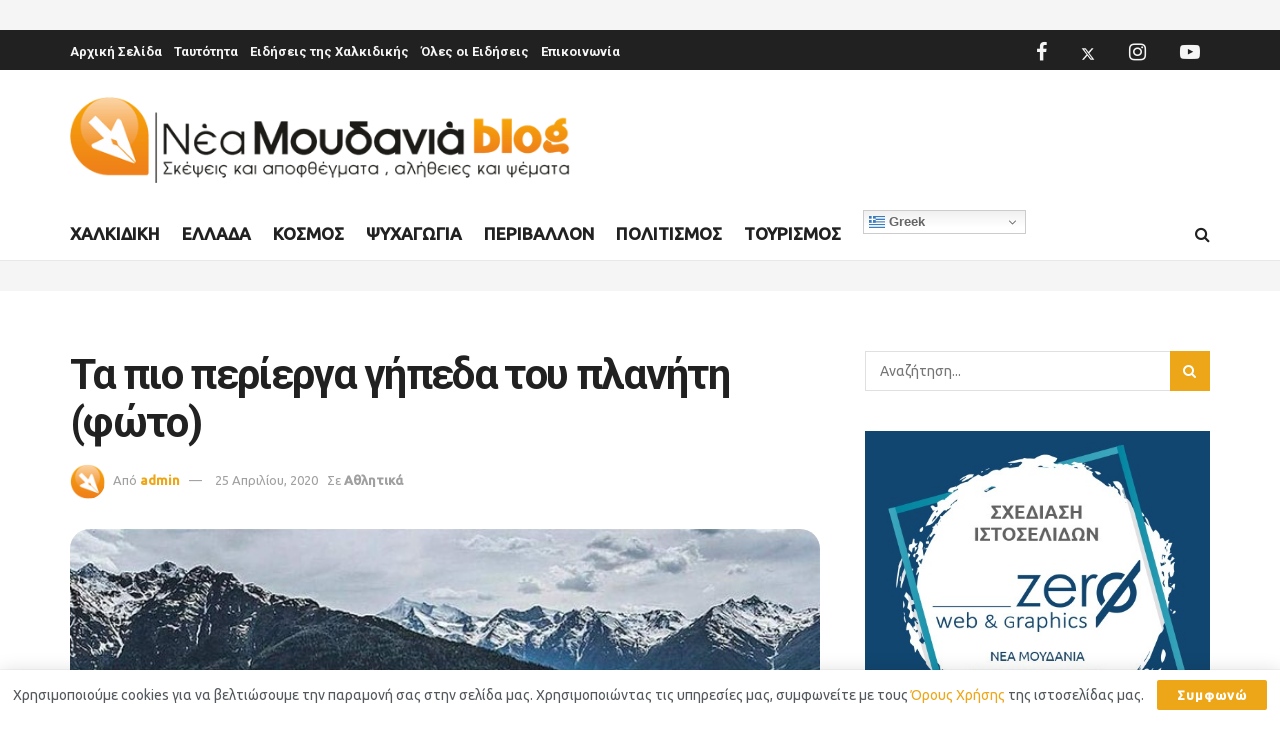

--- FILE ---
content_type: text/html; charset=utf-8
request_url: https://kairos.com.gr/weather_widget/nea-moudania/3/1/1
body_size: 36583
content:
<!DOCTYPE html>

<html lang="el">

<head>
 

  <meta charset="utf-8">

  
  <meta http-equiv="Content-Type" content="text/html; charset=UTF-8">
	<meta http-equiv="X-UA-Compatible" content="IE=edge,chrome=1">
<meta name="viewport" content="width=device-width, initial-scale=1.0">
<META NAME="robots" CONTENT="noindex,nofollow">
                <link rel="apple-touch-icon" sizes="180x180" href="/assets/apple-touch-icon.png">
                <link rel="icon" type="image/png" sizes="32x32" href="/assets/favicon-32x32.png?2">
                <link rel="icon" type="image/png" sizes="16x16" href="/assets/favicon-16x16.png?2">
                <link rel="mask-icon" href="/safari-pinned-tab.svg" color="#ffffff">
                <meta name="apple-mobile-web-app-title" content="Kairos.com.gr">
                <meta name="application-name" content="Kairos.com.gr">
                <meta name="msapplication-TileColor" content="#ffffff">
                <meta name="msapplication-TileImage" content="/assets/mstile-144x144.png">
                <meta name="theme-color" content="#ffffff">
 




  
  <title>Ο καιρός στη ΝΕΑ ΜΟΥΔΑΝΙΑ</title>
  <meta name="description" content="Δες τον καιρό στη ΝΕΑ ΜΟΥΔΑΝΙΑ. Ενημερώσου αν θα έχει βροχή ή χιόνι, για την θερμοκρασία και την ταχύτητα του ανέμου">
  <meta name="keywords" content="Επικίνδυνα, καιρικά φαινόμενα, καιρός, καιρος, καιρόσ, καιροσ, Ομίχλη,Πυργκαγία, Φωτία,Υψηλη θερμοκρασία, Χαμηλή θερμοκρασία, θερμοκρασία,υετός,βροχή,χιόνι,ανέμος,υγρασία,πλημμύρα,πλημμύρες, καταιγίδα"/>
  <meta property="fb:profile_id" content="Kairos.com.gr">
  <meta property="fb:app_id" content="480566273136061">
  <meta property="fb:pages" content="111970370520484">
  <meta property="og:type" content="website"/>
  <meta property="og:title" content='Ο καιρός στη ΝΕΑ ΜΟΥΔΑΝΙΑ' />
  <meta property="og:description" content="Δες τον καιρό στη ΝΕΑ ΜΟΥΔΑΝΙΑ. Ενημερώσου αν θα έχει βροχή ή χιόνι, για την θερμοκρασία και την ταχύτητα του ανέμου" />
  <meta property="og:url" content="https://kairos.com.gr/weather_widget/nea-moudania/3/1/1"/>
  <meta property="og:site_name" content="Kairos.com.gr"/>
  <meta property="og:image" content="https://kairos.com.gr/assets/og_kairos_logo.png">
  <meta property="og:image:width" content="1200"/>
  <meta property="og:image:height" content="630"/>
  <meta property="og:locale" content="el"/>
  <link rel="canonical" href="https://kairos.com.gr/weather_widget/nea-moudania/3/1/1" />
  <meta name="twitter:site" content="@kairos_com_gr">
  <meta name="twitter:card" content="summary_large_image">
  <meta name="twitter:title" content="Ο καιρός στη ΝΕΑ ΜΟΥΔΑΝΙΑ">
    <meta name="twitter:description" content="Δες τον καιρό στη ΝΕΑ ΜΟΥΔΑΝΙΑ. Ενημερώσου αν θα έχει βροχή ή χιόνι, για την θερμοκρασία και την ταχύτητα του ανέμου">
    <meta name="twitter:image" content="https://kairos.com.gr/assets/og_kairos_logo.png">

    <script type="application/ld+json">
  {
    "@context": "https://schema.org",
    "@type": "Organization",
    "name": "KAIROS.com.gr",
    "url": "https://kairos.com.gr/",
    "sameAs": [
        "https://www.facebook.com/Kairos.com.gr",
        "https://www.instagram.com/kairos.com.gr"
      ]
  }
  </script>



    
      <script type="application/ld+json">
      {
        "@context": "http://schema.org",
        "@type": "Place",
        "address": {
          "@type": "PostalAddress",
          "addressLocality": "Νέα Μουδανιά, Ελλάδα",
          "addressRegion": "Κεντρική Μακεδονία",
          "postalCode": ""
        },
        "geo": {
          "@type": "GeoCoordinates",
          "latitude": "40.241",
          "longitude": "23.2866",
          "addressCountry": "GR",
          "postalCode": ""
        },
        "name": "Νέα Μουδανιά, Κεντρική Μακεδονία, Ελλάδα"
      }
      </script>
      <script type="application/ld+json">
    {
      "@context": "http://schema.org",
      "@type": "WebSite",
      "mainEntityOfPage": {
        "@type": "WebPage",
        "@id": "https://kairos.com.gr/weather_widget/nea-moudania/3/1/1",
        "relatedLink": "https://kairos.com.gr/weather_widget/nea-moudania/3/1/1"
      },
      "image": {
        "@type": "ImageObject",
        "url": "https://kairos.com.gr/assets/og_kairos_logo.png"
      },
      "author": {
        "@type": "Person",
        "name": "KAIROS.com.gr"
      },
      "publisher": {
        "@context": "http://schema.org",
        "@type": "Organization",
        "name": "KAIROS.com.gr",
        "url": "https://kairos.com.gr/",
        "logo": {
          "@type": "ImageObject",
          "url": "https://kairos.com.gr/assets/og_kairos_logo.png"
        }
      },
      "url": "https://kairos.com.gr/weather_widget/nea-moudania/3/1/1",
      "headline": "",
      "description": "Δες τον καιρό στη ΝΕΑ ΜΟΥΔΑΝΙΑ. Ενημερώσου αν θα έχει βροχή ή χιόνι, για την θερμοκρασία και την ταχύτητα του ανέμου"
    }
    </script>



  







 




 <meta name="csrf-param" content="authenticity_token" />
<meta name="csrf-token" content="4+BF7S0zuXDhUWJ5+L2xjOjtOaJ6TZDrq8z1cSPN0RqXHlfDmlFHu3j6/XRIdDoNbMEX/al7HgNJemJy17ewIg==" />

 <style>
    /*!
 * Bootstrap v4.6.0 (https://getbootstrap.com/)
 * Copyright 2011-2021 The Bootstrap Authors
 * Copyright 2011-2021 Twitter, Inc.
 * Licensed under MIT (https://github.com/twbs/bootstrap/blob/main/LICENSE)
 */:root{--blue:#007bff;--indigo:#6610f2;--purple:#6f42c1;--pink:#e83e8c;--red:#dc3545;--orange:#fd7e14;--yellow:#ffc107;--green:#28a745;--teal:#20c997;--cyan:#17a2b8;--white:#fff;--gray:#6c757d;--gray-dark:#343a40;--primary:#007bff;--secondary:#6c757d;--success:#28a745;--info:#17a2b8;--warning:#ffc107;--danger:#dc3545;--light:#f8f9fa;--dark:#343a40;--breakpoint-xs:0;--breakpoint-sm:576px;--breakpoint-md:768px;--breakpoint-lg:992px;--breakpoint-xl:1200px;--font-family-sans-serif:-apple-system,BlinkMacSystemFont,"Segoe UI",Roboto,"Helvetica Neue",Arial,"Noto Sans","Liberation Sans",sans-serif,"Apple Color Emoji","Segoe UI Emoji","Segoe UI Symbol","Noto Color Emoji";--font-family-monospace:SFMono-Regular,Menlo,Monaco,Consolas,"Liberation Mono","Courier New",monospace}*,:after,:before{box-sizing:border-box}html{font-family:sans-serif;line-height:1.15;-webkit-text-size-adjust:100%;-webkit-tap-highlight-color:transparent}article,aside,figcaption,figure,footer,header,hgroup,main,nav,section{display:block}body{margin:0;font-family:-apple-system,BlinkMacSystemFont,Segoe UI,Roboto,Helvetica Neue,Arial,Noto Sans,Liberation Sans,sans-serif,Apple Color Emoji,Segoe UI Emoji,Segoe UI Symbol,Noto Color Emoji;font-size:1rem;font-weight:400;line-height:1.5;color:#212529;text-align:left;background-color:#fff}[tabindex="-1"]:focus:not(:focus-visible){outline:0!important}hr{box-sizing:content-box;height:0;overflow:visible}h1,h2,h3,h4,h5,h6{margin-top:0;margin-bottom:.5rem}p{margin-top:0;margin-bottom:1rem}abbr[data-original-title],abbr[title]{text-decoration:underline;-webkit-text-decoration:underline dotted;text-decoration:underline dotted;cursor:help;border-bottom:0;-webkit-text-decoration-skip-ink:none;text-decoration-skip-ink:none}address{font-style:normal;line-height:inherit}address,dl,ol,ul{margin-bottom:1rem}dl,ol,ul{margin-top:0}ol ol,ol ul,ul ol,ul ul{margin-bottom:0}dt{font-weight:700}dd{margin-bottom:.5rem;margin-left:0}blockquote{margin:0 0 1rem}b,strong{font-weight:bolder}small{font-size:80%}sub,sup{position:relative;font-size:75%;line-height:0;vertical-align:baseline}sub{bottom:-.25em}sup{top:-.5em}a{color:#007bff;text-decoration:none;background-color:transparent}a:hover{color:#0056b3;text-decoration:underline}a:not([href]):not([class]),a:not([href]):not([class]):hover{color:inherit;text-decoration:none}code,kbd,pre,samp{font-family:SFMono-Regular,Menlo,Monaco,Consolas,Liberation Mono,Courier New,monospace;font-size:1em}pre{margin-top:0;margin-bottom:1rem;overflow:auto;-ms-overflow-style:scrollbar}figure{margin:0 0 1rem}img{border-style:none}img,svg{vertical-align:middle}svg{overflow:hidden}table{border-collapse:collapse}caption{padding-top:.75rem;padding-bottom:.75rem;color:#6c757d;text-align:left;caption-side:bottom}th{text-align:inherit;text-align:-webkit-match-parent}label{display:inline-block;margin-bottom:.5rem}button{border-radius:0}button:focus:not(:focus-visible){outline:0}button,input,optgroup,select,textarea{margin:0;font-family:inherit;font-size:inherit;line-height:inherit}button,input{overflow:visible}button,select{text-transform:none}[role=button]{cursor:pointer}select{word-wrap:normal}[type=button],[type=reset],[type=submit],button{-webkit-appearance:button}[type=button]:not(:disabled),[type=reset]:not(:disabled),[type=submit]:not(:disabled),button:not(:disabled){cursor:pointer}[type=button]::-moz-focus-inner,[type=reset]::-moz-focus-inner,[type=submit]::-moz-focus-inner,button::-moz-focus-inner{padding:0;border-style:none}input[type=checkbox],input[type=radio]{box-sizing:border-box;padding:0}textarea{overflow:auto;resize:vertical}fieldset{min-width:0;padding:0;margin:0;border:0}legend{display:block;width:100%;max-width:100%;padding:0;margin-bottom:.5rem;font-size:1.5rem;line-height:inherit;color:inherit;white-space:normal}progress{vertical-align:baseline}[type=number]::-webkit-inner-spin-button,[type=number]::-webkit-outer-spin-button{height:auto}[type=search]{outline-offset:-2px;-webkit-appearance:none}[type=search]::-webkit-search-decoration{-webkit-appearance:none}::-webkit-file-upload-button{font:inherit;-webkit-appearance:button}output{display:inline-block}summary{display:list-item;cursor:pointer}template{display:none}[hidden]{display:none!important}.h1,.h2,.h3,.h4,.h5,.h6,h1,h2,h3,h4,h5,h6{margin-bottom:.5rem;font-weight:500;line-height:1.2}.h1,h1{font-size:2.5rem}.h2,h2{font-size:2rem}.h3,h3{font-size:1.75rem}.h4,h4{font-size:1.5rem}.h5,h5{font-size:1.25rem}.h6,h6{font-size:1rem}.lead{font-size:1.25rem;font-weight:300}.display-1{font-size:6rem}.display-1,.display-2{font-weight:300;line-height:1.2}.display-2{font-size:5.5rem}.display-3{font-size:4.5rem}.display-3,.display-4{font-weight:300;line-height:1.2}.display-4{font-size:3.5rem}hr{margin-top:1rem;margin-bottom:1rem;border:0;border-top:1px solid rgba(0,0,0,.1)}.small,small{font-size:80%;font-weight:400}.mark,mark{padding:.2em;background-color:#fcf8e3}.list-inline,.list-unstyled{padding-left:0;list-style:none}.list-inline-item{display:inline-block}.list-inline-item:not(:last-child){margin-right:.5rem}.initialism{font-size:90%;text-transform:uppercase}.blockquote{margin-bottom:1rem;font-size:1.25rem}.blockquote-footer{display:block;font-size:80%;color:#6c757d}.blockquote-footer:before{content:"\2014\00A0"}.img-fluid,.img-thumbnail{max-width:100%;height:auto}.img-thumbnail{padding:.25rem;background-color:#fff;border:1px solid #dee2e6;border-radius:.25rem}.figure{display:inline-block}.figure-img{margin-bottom:.5rem;line-height:1}.figure-caption{font-size:90%;color:#6c757d}code{font-size:87.5%;color:#e83e8c;word-wrap:break-word}a>code{color:inherit}kbd{padding:.2rem .4rem;font-size:87.5%;color:#fff;background-color:#212529;border-radius:.2rem}kbd kbd{padding:0;font-size:100%;font-weight:700}pre{display:block;font-size:87.5%;color:#212529}pre code{font-size:inherit;color:inherit;word-break:normal}.pre-scrollable{max-height:340px;overflow-y:scroll}.container,.container-fluid,.container-lg,.container-md,.container-sm,.container-xl{width:100%;padding-right:15px;padding-left:15px;margin-right:auto;margin-left:auto}@media (min-width:576px){.container,.container-sm{max-width:540px}}@media (min-width:768px){.container,.container-md,.container-sm{max-width:720px}}@media (min-width:992px){.container,.container-lg,.container-md,.container-sm{max-width:960px}}@media (min-width:1200px){.container,.container-lg,.container-md,.container-sm,.container-xl{max-width:1140px}}.row{display:flex;flex-wrap:wrap;margin-right:-15px;margin-left:-15px}.no-gutters{margin-right:0;margin-left:0}.no-gutters>.col,.no-gutters>[class*=col-]{padding-right:0;padding-left:0}.col,.col-1,.col-2,.col-3,.col-4,.col-5,.col-6,.col-7,.col-8,.col-9,.col-10,.col-11,.col-12,.col-auto,.col-lg,.col-lg-1,.col-lg-2,.col-lg-3,.col-lg-4,.col-lg-5,.col-lg-6,.col-lg-7,.col-lg-8,.col-lg-9,.col-lg-10,.col-lg-11,.col-lg-12,.col-lg-auto,.col-md,.col-md-1,.col-md-2,.col-md-3,.col-md-4,.col-md-5,.col-md-6,.col-md-7,.col-md-8,.col-md-9,.col-md-10,.col-md-11,.col-md-12,.col-md-auto,.col-sm,.col-sm-1,.col-sm-2,.col-sm-3,.col-sm-4,.col-sm-5,.col-sm-6,.col-sm-7,.col-sm-8,.col-sm-9,.col-sm-10,.col-sm-11,.col-sm-12,.col-sm-auto,.col-xl,.col-xl-1,.col-xl-2,.col-xl-3,.col-xl-4,.col-xl-5,.col-xl-6,.col-xl-7,.col-xl-8,.col-xl-9,.col-xl-10,.col-xl-11,.col-xl-12,.col-xl-auto{position:relative;width:100%;padding-right:15px;padding-left:15px}.col{flex-basis:0;flex-grow:1;max-width:100%}.row-cols-1>*{flex:0 0 100%;max-width:100%}.row-cols-2>*{flex:0 0 50%;max-width:50%}.row-cols-3>*{flex:0 0 33.333333%;max-width:33.333333%}.row-cols-4>*{flex:0 0 25%;max-width:25%}.row-cols-5>*{flex:0 0 20%;max-width:20%}.row-cols-6>*{flex:0 0 16.666667%;max-width:16.666667%}.col-auto{flex:0 0 auto;width:auto;max-width:100%}.col-1{flex:0 0 8.333333%;max-width:8.333333%}.col-2{flex:0 0 16.666667%;max-width:16.666667%}.col-3{flex:0 0 25%;max-width:25%}.col-4{flex:0 0 33.333333%;max-width:33.333333%}.col-5{flex:0 0 41.666667%;max-width:41.666667%}.col-6{flex:0 0 50%;max-width:50%}.col-7{flex:0 0 58.333333%;max-width:58.333333%}.col-8{flex:0 0 66.666667%;max-width:66.666667%}.col-9{flex:0 0 75%;max-width:75%}.col-10{flex:0 0 83.333333%;max-width:83.333333%}.col-11{flex:0 0 91.666667%;max-width:91.666667%}.col-12{flex:0 0 100%;max-width:100%}.order-first{order:-1}.order-last{order:13}.order-0{order:0}.order-1{order:1}.order-2{order:2}.order-3{order:3}.order-4{order:4}.order-5{order:5}.order-6{order:6}.order-7{order:7}.order-8{order:8}.order-9{order:9}.order-10{order:10}.order-11{order:11}.order-12{order:12}.offset-1{margin-left:8.333333%}.offset-2{margin-left:16.666667%}.offset-3{margin-left:25%}.offset-4{margin-left:33.333333%}.offset-5{margin-left:41.666667%}.offset-6{margin-left:50%}.offset-7{margin-left:58.333333%}.offset-8{margin-left:66.666667%}.offset-9{margin-left:75%}.offset-10{margin-left:83.333333%}.offset-11{margin-left:91.666667%}@media (min-width:576px){.col-sm{flex-basis:0;flex-grow:1;max-width:100%}.row-cols-sm-1>*{flex:0 0 100%;max-width:100%}.row-cols-sm-2>*{flex:0 0 50%;max-width:50%}.row-cols-sm-3>*{flex:0 0 33.333333%;max-width:33.333333%}.row-cols-sm-4>*{flex:0 0 25%;max-width:25%}.row-cols-sm-5>*{flex:0 0 20%;max-width:20%}.row-cols-sm-6>*{flex:0 0 16.666667%;max-width:16.666667%}.col-sm-auto{flex:0 0 auto;width:auto;max-width:100%}.col-sm-1{flex:0 0 8.333333%;max-width:8.333333%}.col-sm-2{flex:0 0 16.666667%;max-width:16.666667%}.col-sm-3{flex:0 0 25%;max-width:25%}.col-sm-4{flex:0 0 33.333333%;max-width:33.333333%}.col-sm-5{flex:0 0 41.666667%;max-width:41.666667%}.col-sm-6{flex:0 0 50%;max-width:50%}.col-sm-7{flex:0 0 58.333333%;max-width:58.333333%}.col-sm-8{flex:0 0 66.666667%;max-width:66.666667%}.col-sm-9{flex:0 0 75%;max-width:75%}.col-sm-10{flex:0 0 83.333333%;max-width:83.333333%}.col-sm-11{flex:0 0 91.666667%;max-width:91.666667%}.col-sm-12{flex:0 0 100%;max-width:100%}.order-sm-first{order:-1}.order-sm-last{order:13}.order-sm-0{order:0}.order-sm-1{order:1}.order-sm-2{order:2}.order-sm-3{order:3}.order-sm-4{order:4}.order-sm-5{order:5}.order-sm-6{order:6}.order-sm-7{order:7}.order-sm-8{order:8}.order-sm-9{order:9}.order-sm-10{order:10}.order-sm-11{order:11}.order-sm-12{order:12}.offset-sm-0{margin-left:0}.offset-sm-1{margin-left:8.333333%}.offset-sm-2{margin-left:16.666667%}.offset-sm-3{margin-left:25%}.offset-sm-4{margin-left:33.333333%}.offset-sm-5{margin-left:41.666667%}.offset-sm-6{margin-left:50%}.offset-sm-7{margin-left:58.333333%}.offset-sm-8{margin-left:66.666667%}.offset-sm-9{margin-left:75%}.offset-sm-10{margin-left:83.333333%}.offset-sm-11{margin-left:91.666667%}}@media (min-width:768px){.col-md{flex-basis:0;flex-grow:1;max-width:100%}.row-cols-md-1>*{flex:0 0 100%;max-width:100%}.row-cols-md-2>*{flex:0 0 50%;max-width:50%}.row-cols-md-3>*{flex:0 0 33.333333%;max-width:33.333333%}.row-cols-md-4>*{flex:0 0 25%;max-width:25%}.row-cols-md-5>*{flex:0 0 20%;max-width:20%}.row-cols-md-6>*{flex:0 0 16.666667%;max-width:16.666667%}.col-md-auto{flex:0 0 auto;width:auto;max-width:100%}.col-md-1{flex:0 0 8.333333%;max-width:8.333333%}.col-md-2{flex:0 0 16.666667%;max-width:16.666667%}.col-md-3{flex:0 0 25%;max-width:25%}.col-md-4{flex:0 0 33.333333%;max-width:33.333333%}.col-md-5{flex:0 0 41.666667%;max-width:41.666667%}.col-md-6{flex:0 0 50%;max-width:50%}.col-md-7{flex:0 0 58.333333%;max-width:58.333333%}.col-md-8{flex:0 0 66.666667%;max-width:66.666667%}.col-md-9{flex:0 0 75%;max-width:75%}.col-md-10{flex:0 0 83.333333%;max-width:83.333333%}.col-md-11{flex:0 0 91.666667%;max-width:91.666667%}.col-md-12{flex:0 0 100%;max-width:100%}.order-md-first{order:-1}.order-md-last{order:13}.order-md-0{order:0}.order-md-1{order:1}.order-md-2{order:2}.order-md-3{order:3}.order-md-4{order:4}.order-md-5{order:5}.order-md-6{order:6}.order-md-7{order:7}.order-md-8{order:8}.order-md-9{order:9}.order-md-10{order:10}.order-md-11{order:11}.order-md-12{order:12}.offset-md-0{margin-left:0}.offset-md-1{margin-left:8.333333%}.offset-md-2{margin-left:16.666667%}.offset-md-3{margin-left:25%}.offset-md-4{margin-left:33.333333%}.offset-md-5{margin-left:41.666667%}.offset-md-6{margin-left:50%}.offset-md-7{margin-left:58.333333%}.offset-md-8{margin-left:66.666667%}.offset-md-9{margin-left:75%}.offset-md-10{margin-left:83.333333%}.offset-md-11{margin-left:91.666667%}}@media (min-width:992px){.col-lg{flex-basis:0;flex-grow:1;max-width:100%}.row-cols-lg-1>*{flex:0 0 100%;max-width:100%}.row-cols-lg-2>*{flex:0 0 50%;max-width:50%}.row-cols-lg-3>*{flex:0 0 33.333333%;max-width:33.333333%}.row-cols-lg-4>*{flex:0 0 25%;max-width:25%}.row-cols-lg-5>*{flex:0 0 20%;max-width:20%}.row-cols-lg-6>*{flex:0 0 16.666667%;max-width:16.666667%}.col-lg-auto{flex:0 0 auto;width:auto;max-width:100%}.col-lg-1{flex:0 0 8.333333%;max-width:8.333333%}.col-lg-2{flex:0 0 16.666667%;max-width:16.666667%}.col-lg-3{flex:0 0 25%;max-width:25%}.col-lg-4{flex:0 0 33.333333%;max-width:33.333333%}.col-lg-5{flex:0 0 41.666667%;max-width:41.666667%}.col-lg-6{flex:0 0 50%;max-width:50%}.col-lg-7{flex:0 0 58.333333%;max-width:58.333333%}.col-lg-8{flex:0 0 66.666667%;max-width:66.666667%}.col-lg-9{flex:0 0 75%;max-width:75%}.col-lg-10{flex:0 0 83.333333%;max-width:83.333333%}.col-lg-11{flex:0 0 91.666667%;max-width:91.666667%}.col-lg-12{flex:0 0 100%;max-width:100%}.order-lg-first{order:-1}.order-lg-last{order:13}.order-lg-0{order:0}.order-lg-1{order:1}.order-lg-2{order:2}.order-lg-3{order:3}.order-lg-4{order:4}.order-lg-5{order:5}.order-lg-6{order:6}.order-lg-7{order:7}.order-lg-8{order:8}.order-lg-9{order:9}.order-lg-10{order:10}.order-lg-11{order:11}.order-lg-12{order:12}.offset-lg-0{margin-left:0}.offset-lg-1{margin-left:8.333333%}.offset-lg-2{margin-left:16.666667%}.offset-lg-3{margin-left:25%}.offset-lg-4{margin-left:33.333333%}.offset-lg-5{margin-left:41.666667%}.offset-lg-6{margin-left:50%}.offset-lg-7{margin-left:58.333333%}.offset-lg-8{margin-left:66.666667%}.offset-lg-9{margin-left:75%}.offset-lg-10{margin-left:83.333333%}.offset-lg-11{margin-left:91.666667%}}@media (min-width:1200px){.col-xl{flex-basis:0;flex-grow:1;max-width:100%}.row-cols-xl-1>*{flex:0 0 100%;max-width:100%}.row-cols-xl-2>*{flex:0 0 50%;max-width:50%}.row-cols-xl-3>*{flex:0 0 33.333333%;max-width:33.333333%}.row-cols-xl-4>*{flex:0 0 25%;max-width:25%}.row-cols-xl-5>*{flex:0 0 20%;max-width:20%}.row-cols-xl-6>*{flex:0 0 16.666667%;max-width:16.666667%}.col-xl-auto{flex:0 0 auto;width:auto;max-width:100%}.col-xl-1{flex:0 0 8.333333%;max-width:8.333333%}.col-xl-2{flex:0 0 16.666667%;max-width:16.666667%}.col-xl-3{flex:0 0 25%;max-width:25%}.col-xl-4{flex:0 0 33.333333%;max-width:33.333333%}.col-xl-5{flex:0 0 41.666667%;max-width:41.666667%}.col-xl-6{flex:0 0 50%;max-width:50%}.col-xl-7{flex:0 0 58.333333%;max-width:58.333333%}.col-xl-8{flex:0 0 66.666667%;max-width:66.666667%}.col-xl-9{flex:0 0 75%;max-width:75%}.col-xl-10{flex:0 0 83.333333%;max-width:83.333333%}.col-xl-11{flex:0 0 91.666667%;max-width:91.666667%}.col-xl-12{flex:0 0 100%;max-width:100%}.order-xl-first{order:-1}.order-xl-last{order:13}.order-xl-0{order:0}.order-xl-1{order:1}.order-xl-2{order:2}.order-xl-3{order:3}.order-xl-4{order:4}.order-xl-5{order:5}.order-xl-6{order:6}.order-xl-7{order:7}.order-xl-8{order:8}.order-xl-9{order:9}.order-xl-10{order:10}.order-xl-11{order:11}.order-xl-12{order:12}.offset-xl-0{margin-left:0}.offset-xl-1{margin-left:8.333333%}.offset-xl-2{margin-left:16.666667%}.offset-xl-3{margin-left:25%}.offset-xl-4{margin-left:33.333333%}.offset-xl-5{margin-left:41.666667%}.offset-xl-6{margin-left:50%}.offset-xl-7{margin-left:58.333333%}.offset-xl-8{margin-left:66.666667%}.offset-xl-9{margin-left:75%}.offset-xl-10{margin-left:83.333333%}.offset-xl-11{margin-left:91.666667%}}.table{width:100%;margin-bottom:1rem;color:#212529}.table td,.table th{padding:.75rem;vertical-align:top;border-top:1px solid #dee2e6}.table thead th{vertical-align:bottom;border-bottom:2px solid #dee2e6}.table tbody+tbody{border-top:2px solid #dee2e6}.table-sm td,.table-sm th{padding:.3rem}.table-bordered,.table-bordered td,.table-bordered th{border:1px solid #dee2e6}.table-bordered thead td,.table-bordered thead th{border-bottom-width:2px}.table-borderless tbody+tbody,.table-borderless td,.table-borderless th,.table-borderless thead th{border:0}.table-striped tbody tr:nth-of-type(odd){background-color:rgba(0,0,0,.05)}.table-hover tbody tr:hover{color:#212529;background-color:rgba(0,0,0,.075)}.table-primary,.table-primary>td,.table-primary>th{background-color:#b8daff}.table-primary tbody+tbody,.table-primary td,.table-primary th,.table-primary thead th{border-color:#7abaff}.table-hover .table-primary:hover,.table-hover .table-primary:hover>td,.table-hover .table-primary:hover>th{background-color:#9fcdff}.table-secondary,.table-secondary>td,.table-secondary>th{background-color:#d6d8db}.table-secondary tbody+tbody,.table-secondary td,.table-secondary th,.table-secondary thead th{border-color:#b3b7bb}.table-hover .table-secondary:hover,.table-hover .table-secondary:hover>td,.table-hover .table-secondary:hover>th{background-color:#c8cbcf}.table-success,.table-success>td,.table-success>th{background-color:#c3e6cb}.table-success tbody+tbody,.table-success td,.table-success th,.table-success thead th{border-color:#8fd19e}.table-hover .table-success:hover,.table-hover .table-success:hover>td,.table-hover .table-success:hover>th{background-color:#b1dfbb}.table-info,.table-info>td,.table-info>th{background-color:#bee5eb}.table-info tbody+tbody,.table-info td,.table-info th,.table-info thead th{border-color:#86cfda}.table-hover .table-info:hover,.table-hover .table-info:hover>td,.table-hover .table-info:hover>th{background-color:#abdde5}.table-warning,.table-warning>td,.table-warning>th{background-color:#ffeeba}.table-warning tbody+tbody,.table-warning td,.table-warning th,.table-warning thead th{border-color:#ffdf7e}.table-hover .table-warning:hover,.table-hover .table-warning:hover>td,.table-hover .table-warning:hover>th{background-color:#ffe8a1}.table-danger,.table-danger>td,.table-danger>th{background-color:#f5c6cb}.table-danger tbody+tbody,.table-danger td,.table-danger th,.table-danger thead th{border-color:#ed969e}.table-hover .table-danger:hover,.table-hover .table-danger:hover>td,.table-hover .table-danger:hover>th{background-color:#f1b0b7}.table-light,.table-light>td,.table-light>th{background-color:#fdfdfe}.table-light tbody+tbody,.table-light td,.table-light th,.table-light thead th{border-color:#fbfcfc}.table-hover .table-light:hover,.table-hover .table-light:hover>td,.table-hover .table-light:hover>th{background-color:#ececf6}.table-dark,.table-dark>td,.table-dark>th{background-color:#c6c8ca}.table-dark tbody+tbody,.table-dark td,.table-dark th,.table-dark thead th{border-color:#95999c}.table-hover .table-dark:hover,.table-hover .table-dark:hover>td,.table-hover .table-dark:hover>th{background-color:#b9bbbe}.table-active,.table-active>td,.table-active>th,.table-hover .table-active:hover,.table-hover .table-active:hover>td,.table-hover .table-active:hover>th{background-color:rgba(0,0,0,.075)}.table .thead-dark th{color:#fff;background-color:#343a40;border-color:#454d55}.table .thead-light th{color:#495057;background-color:#e9ecef;border-color:#dee2e6}.table-dark{color:#fff;background-color:#343a40}.table-dark td,.table-dark th,.table-dark thead th{border-color:#454d55}.table-dark.table-bordered{border:0}.table-dark.table-striped tbody tr:nth-of-type(odd){background-color:hsla(0,0%,100%,.05)}.table-dark.table-hover tbody tr:hover{color:#fff;background-color:hsla(0,0%,100%,.075)}@media (max-width:575.98px){.table-responsive-sm{display:block;width:100%;overflow-x:auto;-webkit-overflow-scrolling:touch}.table-responsive-sm>.table-bordered{border:0}}@media (max-width:767.98px){.table-responsive-md{display:block;width:100%;overflow-x:auto;-webkit-overflow-scrolling:touch}.table-responsive-md>.table-bordered{border:0}}@media (max-width:991.98px){.table-responsive-lg{display:block;width:100%;overflow-x:auto;-webkit-overflow-scrolling:touch}.table-responsive-lg>.table-bordered{border:0}}@media (max-width:1199.98px){.table-responsive-xl{display:block;width:100%;overflow-x:auto;-webkit-overflow-scrolling:touch}.table-responsive-xl>.table-bordered{border:0}}.table-responsive{display:block;width:100%;overflow-x:auto;-webkit-overflow-scrolling:touch}.table-responsive>.table-bordered{border:0}.form-control{display:block;width:100%;height:calc(1.5em + .75rem + 2px);padding:.375rem .75rem;font-size:1rem;font-weight:400;line-height:1.5;color:#495057;background-color:#fff;background-clip:padding-box;border:1px solid #ced4da;border-radius:.25rem;transition:border-color .15s ease-in-out,box-shadow .15s ease-in-out}@media (prefers-reduced-motion:reduce){.form-control{transition:none}}.form-control::-ms-expand{background-color:transparent;border:0}.form-control:-moz-focusring{color:transparent;text-shadow:0 0 0 #495057}.form-control:focus{color:#495057;background-color:#fff;border-color:#80bdff;outline:0;box-shadow:0 0 0 .2rem rgba(0,123,255,.25)}.form-control::-moz-placeholder{color:#6c757d;opacity:1}.form-control:-ms-input-placeholder{color:#6c757d;opacity:1}.form-control::placeholder{color:#6c757d;opacity:1}.form-control:disabled,.form-control[readonly]{background-color:#e9ecef;opacity:1}input[type=date].form-control,input[type=datetime-local].form-control,input[type=month].form-control,input[type=time].form-control{-webkit-appearance:none;-moz-appearance:none;appearance:none}select.form-control:focus::-ms-value{color:#495057;background-color:#fff}.form-control-file,.form-control-range{display:block;width:100%}.col-form-label{padding-top:calc(.375rem + 1px);padding-bottom:calc(.375rem + 1px);margin-bottom:0;font-size:inherit;line-height:1.5}.col-form-label-lg{padding-top:calc(.5rem + 1px);padding-bottom:calc(.5rem + 1px);font-size:1.25rem;line-height:1.5}.col-form-label-sm{padding-top:calc(.25rem + 1px);padding-bottom:calc(.25rem + 1px);font-size:.875rem;line-height:1.5}.form-control-plaintext{display:block;width:100%;padding:.375rem 0;margin-bottom:0;font-size:1rem;line-height:1.5;color:#212529;background-color:transparent;border:solid transparent;border-width:1px 0}.form-control-plaintext.form-control-lg,.form-control-plaintext.form-control-sm{padding-right:0;padding-left:0}.form-control-sm{height:calc(1.5em + .5rem + 2px);padding:.25rem .5rem;font-size:.875rem;line-height:1.5;border-radius:.2rem}.form-control-lg{height:calc(1.5em + 1rem + 2px);padding:.5rem 1rem;font-size:1.25rem;line-height:1.5;border-radius:.3rem}select.form-control[multiple],select.form-control[size],textarea.form-control{height:auto}.form-group{margin-bottom:1rem}.form-text{display:block;margin-top:.25rem}.form-row{display:flex;flex-wrap:wrap;margin-right:-5px;margin-left:-5px}.form-row>.col,.form-row>[class*=col-]{padding-right:5px;padding-left:5px}.form-check{position:relative;display:block;padding-left:1.25rem}.form-check-input{position:absolute;margin-top:.3rem;margin-left:-1.25rem}.form-check-input:disabled~.form-check-label,.form-check-input[disabled]~.form-check-label{color:#6c757d}.form-check-label{margin-bottom:0}.form-check-inline{display:inline-flex;align-items:center;padding-left:0;margin-right:.75rem}.form-check-inline .form-check-input{position:static;margin-top:0;margin-right:.3125rem;margin-left:0}.valid-feedback{display:none;width:100%;margin-top:.25rem;font-size:80%;color:#28a745}.valid-tooltip{position:absolute;top:100%;left:0;z-index:5;display:none;max-width:100%;padding:.25rem .5rem;margin-top:.1rem;font-size:.875rem;line-height:1.5;color:#fff;background-color:rgba(40,167,69,.9);border-radius:.25rem}.form-row>.col>.valid-tooltip,.form-row>[class*=col-]>.valid-tooltip{left:5px}.is-valid~.valid-feedback,.is-valid~.valid-tooltip,.was-validated :valid~.valid-feedback,.was-validated :valid~.valid-tooltip{display:block}.form-control.is-valid,.was-validated .form-control:valid{border-color:#28a745;padding-right:calc(1.5em + .75rem);background-image:url("data:image/svg+xml;charset=utf-8,%3Csvg xmlns='http://www.w3.org/2000/svg' width='8' height='8'%3E%3Cpath fill='%2328a745' d='M2.3 6.73L.6 4.53c-.4-1.04.46-1.4 1.1-.8l1.1 1.4 3.4-3.8c.6-.63 1.6-.27 1.2.7l-4 4.6c-.43.5-.8.4-1.1.1z'/%3E%3C/svg%3E");background-repeat:no-repeat;background-position:right calc(.375em + .1875rem) center;background-size:calc(.75em + .375rem) calc(.75em + .375rem)}.form-control.is-valid:focus,.was-validated .form-control:valid:focus{border-color:#28a745;box-shadow:0 0 0 .2rem rgba(40,167,69,.25)}.was-validated textarea.form-control:valid,textarea.form-control.is-valid{padding-right:calc(1.5em + .75rem);background-position:top calc(.375em + .1875rem) right calc(.375em + .1875rem)}.custom-select.is-valid,.was-validated .custom-select:valid{border-color:#28a745;padding-right:calc(.75em + 2.3125rem);background:url("data:image/svg+xml;charset=utf-8,%3Csvg xmlns='http://www.w3.org/2000/svg' width='4' height='5'%3E%3Cpath fill='%23343a40' d='M2 0L0 2h4zm0 5L0 3h4z'/%3E%3C/svg%3E") right .75rem center/8px 10px no-repeat,#fff url("data:image/svg+xml;charset=utf-8,%3Csvg xmlns='http://www.w3.org/2000/svg' width='8' height='8'%3E%3Cpath fill='%2328a745' d='M2.3 6.73L.6 4.53c-.4-1.04.46-1.4 1.1-.8l1.1 1.4 3.4-3.8c.6-.63 1.6-.27 1.2.7l-4 4.6c-.43.5-.8.4-1.1.1z'/%3E%3C/svg%3E") center right 1.75rem/calc(.75em + .375rem) calc(.75em + .375rem) no-repeat}.custom-select.is-valid:focus,.was-validated .custom-select:valid:focus{border-color:#28a745;box-shadow:0 0 0 .2rem rgba(40,167,69,.25)}.form-check-input.is-valid~.form-check-label,.was-validated .form-check-input:valid~.form-check-label{color:#28a745}.form-check-input.is-valid~.valid-feedback,.form-check-input.is-valid~.valid-tooltip,.was-validated .form-check-input:valid~.valid-feedback,.was-validated .form-check-input:valid~.valid-tooltip{display:block}.custom-control-input.is-valid~.custom-control-label,.was-validated .custom-control-input:valid~.custom-control-label{color:#28a745}.custom-control-input.is-valid~.custom-control-label:before,.was-validated .custom-control-input:valid~.custom-control-label:before{border-color:#28a745}.custom-control-input.is-valid:checked~.custom-control-label:before,.was-validated .custom-control-input:valid:checked~.custom-control-label:before{border-color:#34ce57;background-color:#34ce57}.custom-control-input.is-valid:focus~.custom-control-label:before,.was-validated .custom-control-input:valid:focus~.custom-control-label:before{box-shadow:0 0 0 .2rem rgba(40,167,69,.25)}.custom-control-input.is-valid:focus:not(:checked)~.custom-control-label:before,.custom-file-input.is-valid~.custom-file-label,.was-validated .custom-control-input:valid:focus:not(:checked)~.custom-control-label:before,.was-validated .custom-file-input:valid~.custom-file-label{border-color:#28a745}.custom-file-input.is-valid:focus~.custom-file-label,.was-validated .custom-file-input:valid:focus~.custom-file-label{border-color:#28a745;box-shadow:0 0 0 .2rem rgba(40,167,69,.25)}.invalid-feedback{display:none;width:100%;margin-top:.25rem;font-size:80%;color:#dc3545}.invalid-tooltip{position:absolute;top:100%;left:0;z-index:5;display:none;max-width:100%;padding:.25rem .5rem;margin-top:.1rem;font-size:.875rem;line-height:1.5;color:#fff;background-color:rgba(220,53,69,.9);border-radius:.25rem}.form-row>.col>.invalid-tooltip,.form-row>[class*=col-]>.invalid-tooltip{left:5px}.is-invalid~.invalid-feedback,.is-invalid~.invalid-tooltip,.was-validated :invalid~.invalid-feedback,.was-validated :invalid~.invalid-tooltip{display:block}.form-control.is-invalid,.was-validated .form-control:invalid{border-color:#dc3545;padding-right:calc(1.5em + .75rem);background-image:url("data:image/svg+xml;charset=utf-8,%3Csvg xmlns='http://www.w3.org/2000/svg' width='12' height='12' fill='none' stroke='%23dc3545'%3E%3Ccircle cx='6' cy='6' r='4.5'/%3E%3Cpath stroke-linejoin='round' d='M5.8 3.6h.4L6 6.5z'/%3E%3Ccircle cx='6' cy='8.2' r='.6' fill='%23dc3545' stroke='none'/%3E%3C/svg%3E");background-repeat:no-repeat;background-position:right calc(.375em + .1875rem) center;background-size:calc(.75em + .375rem) calc(.75em + .375rem)}.form-control.is-invalid:focus,.was-validated .form-control:invalid:focus{border-color:#dc3545;box-shadow:0 0 0 .2rem rgba(220,53,69,.25)}.was-validated textarea.form-control:invalid,textarea.form-control.is-invalid{padding-right:calc(1.5em + .75rem);background-position:top calc(.375em + .1875rem) right calc(.375em + .1875rem)}.custom-select.is-invalid,.was-validated .custom-select:invalid{border-color:#dc3545;padding-right:calc(.75em + 2.3125rem);background:url("data:image/svg+xml;charset=utf-8,%3Csvg xmlns='http://www.w3.org/2000/svg' width='4' height='5'%3E%3Cpath fill='%23343a40' d='M2 0L0 2h4zm0 5L0 3h4z'/%3E%3C/svg%3E") right .75rem center/8px 10px no-repeat,#fff url("data:image/svg+xml;charset=utf-8,%3Csvg xmlns='http://www.w3.org/2000/svg' width='12' height='12' fill='none' stroke='%23dc3545'%3E%3Ccircle cx='6' cy='6' r='4.5'/%3E%3Cpath stroke-linejoin='round' d='M5.8 3.6h.4L6 6.5z'/%3E%3Ccircle cx='6' cy='8.2' r='.6' fill='%23dc3545' stroke='none'/%3E%3C/svg%3E") center right 1.75rem/calc(.75em + .375rem) calc(.75em + .375rem) no-repeat}.custom-select.is-invalid:focus,.was-validated .custom-select:invalid:focus{border-color:#dc3545;box-shadow:0 0 0 .2rem rgba(220,53,69,.25)}.form-check-input.is-invalid~.form-check-label,.was-validated .form-check-input:invalid~.form-check-label{color:#dc3545}.form-check-input.is-invalid~.invalid-feedback,.form-check-input.is-invalid~.invalid-tooltip,.was-validated .form-check-input:invalid~.invalid-feedback,.was-validated .form-check-input:invalid~.invalid-tooltip{display:block}.custom-control-input.is-invalid~.custom-control-label,.was-validated .custom-control-input:invalid~.custom-control-label{color:#dc3545}.custom-control-input.is-invalid~.custom-control-label:before,.was-validated .custom-control-input:invalid~.custom-control-label:before{border-color:#dc3545}.custom-control-input.is-invalid:checked~.custom-control-label:before,.was-validated .custom-control-input:invalid:checked~.custom-control-label:before{border-color:#e4606d;background-color:#e4606d}.custom-control-input.is-invalid:focus~.custom-control-label:before,.was-validated .custom-control-input:invalid:focus~.custom-control-label:before{box-shadow:0 0 0 .2rem rgba(220,53,69,.25)}.custom-control-input.is-invalid:focus:not(:checked)~.custom-control-label:before,.custom-file-input.is-invalid~.custom-file-label,.was-validated .custom-control-input:invalid:focus:not(:checked)~.custom-control-label:before,.was-validated .custom-file-input:invalid~.custom-file-label{border-color:#dc3545}.custom-file-input.is-invalid:focus~.custom-file-label,.was-validated .custom-file-input:invalid:focus~.custom-file-label{border-color:#dc3545;box-shadow:0 0 0 .2rem rgba(220,53,69,.25)}.form-inline{display:flex;flex-flow:row wrap;align-items:center}.form-inline .form-check{width:100%}@media (min-width:576px){.form-inline label{justify-content:center}.form-inline .form-group,.form-inline label{display:flex;align-items:center;margin-bottom:0}.form-inline .form-group{flex:0 0 auto;flex-flow:row wrap}.form-inline .form-control{display:inline-block;width:auto;vertical-align:middle}.form-inline .form-control-plaintext{display:inline-block}.form-inline .custom-select,.form-inline .input-group{width:auto}.form-inline .form-check{display:flex;align-items:center;justify-content:center;width:auto;padding-left:0}.form-inline .form-check-input{position:relative;flex-shrink:0;margin-top:0;margin-right:.25rem;margin-left:0}.form-inline .custom-control{align-items:center;justify-content:center}.form-inline .custom-control-label{margin-bottom:0}}.btn{display:inline-block;font-weight:400;color:#212529;text-align:center;vertical-align:middle;-webkit-user-select:none;-moz-user-select:none;-ms-user-select:none;user-select:none;background-color:transparent;border:1px solid transparent;padding:.375rem .75rem;font-size:1rem;line-height:1.5;border-radius:.25rem;transition:color .15s ease-in-out,background-color .15s ease-in-out,border-color .15s ease-in-out,box-shadow .15s ease-in-out}@media (prefers-reduced-motion:reduce){.btn{transition:none}}.btn:hover{color:#212529;text-decoration:none}.btn.focus,.btn:focus{outline:0;box-shadow:0 0 0 .2rem rgba(0,123,255,.25)}.btn.disabled,.btn:disabled{opacity:.65}.btn:not(:disabled):not(.disabled){cursor:pointer}a.btn.disabled,fieldset:disabled a.btn{pointer-events:none}.btn-primary{color:#fff;background-color:#007bff;border-color:#007bff}.btn-primary.focus,.btn-primary:focus,.btn-primary:hover{color:#fff;background-color:#0069d9;border-color:#0062cc}.btn-primary.focus,.btn-primary:focus{box-shadow:0 0 0 .2rem rgba(38,143,255,.5)}.btn-primary.disabled,.btn-primary:disabled{color:#fff;background-color:#007bff;border-color:#007bff}.btn-primary:not(:disabled):not(.disabled).active,.btn-primary:not(:disabled):not(.disabled):active,.show>.btn-primary.dropdown-toggle{color:#fff;background-color:#0062cc;border-color:#005cbf}.btn-primary:not(:disabled):not(.disabled).active:focus,.btn-primary:not(:disabled):not(.disabled):active:focus,.show>.btn-primary.dropdown-toggle:focus{box-shadow:0 0 0 .2rem rgba(38,143,255,.5)}.btn-secondary{color:#fff;background-color:#6c757d;border-color:#6c757d}.btn-secondary.focus,.btn-secondary:focus,.btn-secondary:hover{color:#fff;background-color:#5a6268;border-color:#545b62}.btn-secondary.focus,.btn-secondary:focus{box-shadow:0 0 0 .2rem rgba(130,138,145,.5)}.btn-secondary.disabled,.btn-secondary:disabled{color:#fff;background-color:#6c757d;border-color:#6c757d}.btn-secondary:not(:disabled):not(.disabled).active,.btn-secondary:not(:disabled):not(.disabled):active,.show>.btn-secondary.dropdown-toggle{color:#fff;background-color:#545b62;border-color:#4e555b}.btn-secondary:not(:disabled):not(.disabled).active:focus,.btn-secondary:not(:disabled):not(.disabled):active:focus,.show>.btn-secondary.dropdown-toggle:focus{box-shadow:0 0 0 .2rem rgba(130,138,145,.5)}.btn-success{color:#fff;background-color:#28a745;border-color:#28a745}.btn-success.focus,.btn-success:focus,.btn-success:hover{color:#fff;background-color:#218838;border-color:#1e7e34}.btn-success.focus,.btn-success:focus{box-shadow:0 0 0 .2rem rgba(72,180,97,.5)}.btn-success.disabled,.btn-success:disabled{color:#fff;background-color:#28a745;border-color:#28a745}.btn-success:not(:disabled):not(.disabled).active,.btn-success:not(:disabled):not(.disabled):active,.show>.btn-success.dropdown-toggle{color:#fff;background-color:#1e7e34;border-color:#1c7430}.btn-success:not(:disabled):not(.disabled).active:focus,.btn-success:not(:disabled):not(.disabled):active:focus,.show>.btn-success.dropdown-toggle:focus{box-shadow:0 0 0 .2rem rgba(72,180,97,.5)}.btn-info{color:#fff;background-color:#17a2b8;border-color:#17a2b8}.btn-info.focus,.btn-info:focus,.btn-info:hover{color:#fff;background-color:#138496;border-color:#117a8b}.btn-info.focus,.btn-info:focus{box-shadow:0 0 0 .2rem rgba(58,176,195,.5)}.btn-info.disabled,.btn-info:disabled{color:#fff;background-color:#17a2b8;border-color:#17a2b8}.btn-info:not(:disabled):not(.disabled).active,.btn-info:not(:disabled):not(.disabled):active,.show>.btn-info.dropdown-toggle{color:#fff;background-color:#117a8b;border-color:#10707f}.btn-info:not(:disabled):not(.disabled).active:focus,.btn-info:not(:disabled):not(.disabled):active:focus,.show>.btn-info.dropdown-toggle:focus{box-shadow:0 0 0 .2rem rgba(58,176,195,.5)}.btn-warning{color:#212529;background-color:#ffc107;border-color:#ffc107}.btn-warning.focus,.btn-warning:focus,.btn-warning:hover{color:#212529;background-color:#e0a800;border-color:#d39e00}.btn-warning.focus,.btn-warning:focus{box-shadow:0 0 0 .2rem rgba(222,170,12,.5)}.btn-warning.disabled,.btn-warning:disabled{color:#212529;background-color:#ffc107;border-color:#ffc107}.btn-warning:not(:disabled):not(.disabled).active,.btn-warning:not(:disabled):not(.disabled):active,.show>.btn-warning.dropdown-toggle{color:#212529;background-color:#d39e00;border-color:#c69500}.btn-warning:not(:disabled):not(.disabled).active:focus,.btn-warning:not(:disabled):not(.disabled):active:focus,.show>.btn-warning.dropdown-toggle:focus{box-shadow:0 0 0 .2rem rgba(222,170,12,.5)}.btn-danger{color:#fff;background-color:#dc3545;border-color:#dc3545}.btn-danger.focus,.btn-danger:focus,.btn-danger:hover{color:#fff;background-color:#c82333;border-color:#bd2130}.btn-danger.focus,.btn-danger:focus{box-shadow:0 0 0 .2rem rgba(225,83,97,.5)}.btn-danger.disabled,.btn-danger:disabled{color:#fff;background-color:#dc3545;border-color:#dc3545}.btn-danger:not(:disabled):not(.disabled).active,.btn-danger:not(:disabled):not(.disabled):active,.show>.btn-danger.dropdown-toggle{color:#fff;background-color:#bd2130;border-color:#b21f2d}.btn-danger:not(:disabled):not(.disabled).active:focus,.btn-danger:not(:disabled):not(.disabled):active:focus,.show>.btn-danger.dropdown-toggle:focus{box-shadow:0 0 0 .2rem rgba(225,83,97,.5)}.btn-light{color:#212529;background-color:#f8f9fa;border-color:#f8f9fa}.btn-light.focus,.btn-light:focus,.btn-light:hover{color:#212529;background-color:#e2e6ea;border-color:#dae0e5}.btn-light.focus,.btn-light:focus{box-shadow:0 0 0 .2rem rgba(216,217,219,.5)}.btn-light.disabled,.btn-light:disabled{color:#212529;background-color:#f8f9fa;border-color:#f8f9fa}.btn-light:not(:disabled):not(.disabled).active,.btn-light:not(:disabled):not(.disabled):active,.show>.btn-light.dropdown-toggle{color:#212529;background-color:#dae0e5;border-color:#d3d9df}.btn-light:not(:disabled):not(.disabled).active:focus,.btn-light:not(:disabled):not(.disabled):active:focus,.show>.btn-light.dropdown-toggle:focus{box-shadow:0 0 0 .2rem rgba(216,217,219,.5)}.btn-dark{color:#fff;background-color:#343a40;border-color:#343a40}.btn-dark.focus,.btn-dark:focus,.btn-dark:hover{color:#fff;background-color:#23272b;border-color:#1d2124}.btn-dark.focus,.btn-dark:focus{box-shadow:0 0 0 .2rem rgba(82,88,93,.5)}.btn-dark.disabled,.btn-dark:disabled{color:#fff;background-color:#343a40;border-color:#343a40}.btn-dark:not(:disabled):not(.disabled).active,.btn-dark:not(:disabled):not(.disabled):active,.show>.btn-dark.dropdown-toggle{color:#fff;background-color:#1d2124;border-color:#171a1d}.btn-dark:not(:disabled):not(.disabled).active:focus,.btn-dark:not(:disabled):not(.disabled):active:focus,.show>.btn-dark.dropdown-toggle:focus{box-shadow:0 0 0 .2rem rgba(82,88,93,.5)}.btn-outline-primary{color:#007bff;border-color:#007bff}.btn-outline-primary:hover{color:#fff;background-color:#007bff;border-color:#007bff}.btn-outline-primary.focus,.btn-outline-primary:focus{box-shadow:0 0 0 .2rem rgba(0,123,255,.5)}.btn-outline-primary.disabled,.btn-outline-primary:disabled{color:#007bff;background-color:transparent}.btn-outline-primary:not(:disabled):not(.disabled).active,.btn-outline-primary:not(:disabled):not(.disabled):active,.show>.btn-outline-primary.dropdown-toggle{color:#fff;background-color:#007bff;border-color:#007bff}.btn-outline-primary:not(:disabled):not(.disabled).active:focus,.btn-outline-primary:not(:disabled):not(.disabled):active:focus,.show>.btn-outline-primary.dropdown-toggle:focus{box-shadow:0 0 0 .2rem rgba(0,123,255,.5)}.btn-outline-secondary{color:#6c757d;border-color:#6c757d}.btn-outline-secondary:hover{color:#fff;background-color:#6c757d;border-color:#6c757d}.btn-outline-secondary.focus,.btn-outline-secondary:focus{box-shadow:0 0 0 .2rem rgba(108,117,125,.5)}.btn-outline-secondary.disabled,.btn-outline-secondary:disabled{color:#6c757d;background-color:transparent}.btn-outline-secondary:not(:disabled):not(.disabled).active,.btn-outline-secondary:not(:disabled):not(.disabled):active,.show>.btn-outline-secondary.dropdown-toggle{color:#fff;background-color:#6c757d;border-color:#6c757d}.btn-outline-secondary:not(:disabled):not(.disabled).active:focus,.btn-outline-secondary:not(:disabled):not(.disabled):active:focus,.show>.btn-outline-secondary.dropdown-toggle:focus{box-shadow:0 0 0 .2rem rgba(108,117,125,.5)}.btn-outline-success{color:#28a745;border-color:#28a745}.btn-outline-success:hover{color:#fff;background-color:#28a745;border-color:#28a745}.btn-outline-success.focus,.btn-outline-success:focus{box-shadow:0 0 0 .2rem rgba(40,167,69,.5)}.btn-outline-success.disabled,.btn-outline-success:disabled{color:#28a745;background-color:transparent}.btn-outline-success:not(:disabled):not(.disabled).active,.btn-outline-success:not(:disabled):not(.disabled):active,.show>.btn-outline-success.dropdown-toggle{color:#fff;background-color:#28a745;border-color:#28a745}.btn-outline-success:not(:disabled):not(.disabled).active:focus,.btn-outline-success:not(:disabled):not(.disabled):active:focus,.show>.btn-outline-success.dropdown-toggle:focus{box-shadow:0 0 0 .2rem rgba(40,167,69,.5)}.btn-outline-info{color:#17a2b8;border-color:#17a2b8}.btn-outline-info:hover{color:#fff;background-color:#17a2b8;border-color:#17a2b8}.btn-outline-info.focus,.btn-outline-info:focus{box-shadow:0 0 0 .2rem rgba(23,162,184,.5)}.btn-outline-info.disabled,.btn-outline-info:disabled{color:#17a2b8;background-color:transparent}.btn-outline-info:not(:disabled):not(.disabled).active,.btn-outline-info:not(:disabled):not(.disabled):active,.show>.btn-outline-info.dropdown-toggle{color:#fff;background-color:#17a2b8;border-color:#17a2b8}.btn-outline-info:not(:disabled):not(.disabled).active:focus,.btn-outline-info:not(:disabled):not(.disabled):active:focus,.show>.btn-outline-info.dropdown-toggle:focus{box-shadow:0 0 0 .2rem rgba(23,162,184,.5)}.btn-outline-warning{color:#ffc107;border-color:#ffc107}.btn-outline-warning:hover{color:#212529;background-color:#ffc107;border-color:#ffc107}.btn-outline-warning.focus,.btn-outline-warning:focus{box-shadow:0 0 0 .2rem rgba(255,193,7,.5)}.btn-outline-warning.disabled,.btn-outline-warning:disabled{color:#ffc107;background-color:transparent}.btn-outline-warning:not(:disabled):not(.disabled).active,.btn-outline-warning:not(:disabled):not(.disabled):active,.show>.btn-outline-warning.dropdown-toggle{color:#212529;background-color:#ffc107;border-color:#ffc107}.btn-outline-warning:not(:disabled):not(.disabled).active:focus,.btn-outline-warning:not(:disabled):not(.disabled):active:focus,.show>.btn-outline-warning.dropdown-toggle:focus{box-shadow:0 0 0 .2rem rgba(255,193,7,.5)}.btn-outline-danger{color:#dc3545;border-color:#dc3545}.btn-outline-danger:hover{color:#fff;background-color:#dc3545;border-color:#dc3545}.btn-outline-danger.focus,.btn-outline-danger:focus{box-shadow:0 0 0 .2rem rgba(220,53,69,.5)}.btn-outline-danger.disabled,.btn-outline-danger:disabled{color:#dc3545;background-color:transparent}.btn-outline-danger:not(:disabled):not(.disabled).active,.btn-outline-danger:not(:disabled):not(.disabled):active,.show>.btn-outline-danger.dropdown-toggle{color:#fff;background-color:#dc3545;border-color:#dc3545}.btn-outline-danger:not(:disabled):not(.disabled).active:focus,.btn-outline-danger:not(:disabled):not(.disabled):active:focus,.show>.btn-outline-danger.dropdown-toggle:focus{box-shadow:0 0 0 .2rem rgba(220,53,69,.5)}.btn-outline-light{color:#f8f9fa;border-color:#f8f9fa}.btn-outline-light:hover{color:#212529;background-color:#f8f9fa;border-color:#f8f9fa}.btn-outline-light.focus,.btn-outline-light:focus{box-shadow:0 0 0 .2rem rgba(248,249,250,.5)}.btn-outline-light.disabled,.btn-outline-light:disabled{color:#f8f9fa;background-color:transparent}.btn-outline-light:not(:disabled):not(.disabled).active,.btn-outline-light:not(:disabled):not(.disabled):active,.show>.btn-outline-light.dropdown-toggle{color:#212529;background-color:#f8f9fa;border-color:#f8f9fa}.btn-outline-light:not(:disabled):not(.disabled).active:focus,.btn-outline-light:not(:disabled):not(.disabled):active:focus,.show>.btn-outline-light.dropdown-toggle:focus{box-shadow:0 0 0 .2rem rgba(248,249,250,.5)}.btn-outline-dark{color:#343a40;border-color:#343a40}.btn-outline-dark:hover{color:#fff;background-color:#343a40;border-color:#343a40}.btn-outline-dark.focus,.btn-outline-dark:focus{box-shadow:0 0 0 .2rem rgba(52,58,64,.5)}.btn-outline-dark.disabled,.btn-outline-dark:disabled{color:#343a40;background-color:transparent}.btn-outline-dark:not(:disabled):not(.disabled).active,.btn-outline-dark:not(:disabled):not(.disabled):active,.show>.btn-outline-dark.dropdown-toggle{color:#fff;background-color:#343a40;border-color:#343a40}.btn-outline-dark:not(:disabled):not(.disabled).active:focus,.btn-outline-dark:not(:disabled):not(.disabled):active:focus,.show>.btn-outline-dark.dropdown-toggle:focus{box-shadow:0 0 0 .2rem rgba(52,58,64,.5)}.btn-link{font-weight:400;color:#007bff;text-decoration:none}.btn-link:hover{color:#0056b3}.btn-link.focus,.btn-link:focus,.btn-link:hover{text-decoration:underline}.btn-link.disabled,.btn-link:disabled{color:#6c757d;pointer-events:none}.btn-group-lg>.btn,.btn-lg{padding:.5rem 1rem;font-size:1.25rem;line-height:1.5;border-radius:.3rem}.btn-group-sm>.btn,.btn-sm{padding:.25rem .5rem;font-size:.875rem;line-height:1.5;border-radius:.2rem}.btn-block{display:block;width:100%}.btn-block+.btn-block{margin-top:.5rem}input[type=button].btn-block,input[type=reset].btn-block,input[type=submit].btn-block{width:100%}.fade{transition:opacity .15s linear}@media (prefers-reduced-motion:reduce){.fade{transition:none}}.fade:not(.show){opacity:0}.collapse:not(.show){display:none}.collapsing{position:relative;height:0;overflow:hidden;transition:height .35s ease}@media (prefers-reduced-motion:reduce){.collapsing{transition:none}}.dropdown,.dropleft,.dropright,.dropup{position:relative}.dropdown-toggle{white-space:nowrap}.dropdown-toggle:after{display:inline-block;margin-left:.255em;vertical-align:.255em;content:"";border-top:.3em solid;border-right:.3em solid transparent;border-bottom:0;border-left:.3em solid transparent}.dropdown-toggle:empty:after{margin-left:0}.dropdown-menu{position:absolute;top:100%;left:0;z-index:1000;display:none;float:left;min-width:10rem;padding:.5rem 0;margin:.125rem 0 0;font-size:1rem;color:#212529;text-align:left;list-style:none;background-color:#fff;background-clip:padding-box;border:1px solid rgba(0,0,0,.15);border-radius:.25rem}.dropdown-menu-left{right:auto;left:0}.dropdown-menu-right{right:0;left:auto}@media (min-width:576px){.dropdown-menu-sm-left{right:auto;left:0}.dropdown-menu-sm-right{right:0;left:auto}}@media (min-width:768px){.dropdown-menu-md-left{right:auto;left:0}.dropdown-menu-md-right{right:0;left:auto}}@media (min-width:992px){.dropdown-menu-lg-left{right:auto;left:0}.dropdown-menu-lg-right{right:0;left:auto}}@media (min-width:1200px){.dropdown-menu-xl-left{right:auto;left:0}.dropdown-menu-xl-right{right:0;left:auto}}.dropup .dropdown-menu{top:auto;bottom:100%;margin-top:0;margin-bottom:.125rem}.dropup .dropdown-toggle:after{display:inline-block;margin-left:.255em;vertical-align:.255em;content:"";border-top:0;border-right:.3em solid transparent;border-bottom:.3em solid;border-left:.3em solid transparent}.dropup .dropdown-toggle:empty:after{margin-left:0}.dropright .dropdown-menu{top:0;right:auto;left:100%;margin-top:0;margin-left:.125rem}.dropright .dropdown-toggle:after{display:inline-block;margin-left:.255em;vertical-align:.255em;content:"";border-top:.3em solid transparent;border-right:0;border-bottom:.3em solid transparent;border-left:.3em solid}.dropright .dropdown-toggle:empty:after{margin-left:0}.dropright .dropdown-toggle:after{vertical-align:0}.dropleft .dropdown-menu{top:0;right:100%;left:auto;margin-top:0;margin-right:.125rem}.dropleft .dropdown-toggle:after{display:inline-block;margin-left:.255em;vertical-align:.255em;content:"";display:none}.dropleft .dropdown-toggle:before{display:inline-block;margin-right:.255em;vertical-align:.255em;content:"";border-top:.3em solid transparent;border-right:.3em solid;border-bottom:.3em solid transparent}.dropleft .dropdown-toggle:empty:after{margin-left:0}.dropleft .dropdown-toggle:before{vertical-align:0}.dropdown-menu[x-placement^=bottom],.dropdown-menu[x-placement^=left],.dropdown-menu[x-placement^=right],.dropdown-menu[x-placement^=top]{right:auto;bottom:auto}.dropdown-divider{height:0;margin:.5rem 0;overflow:hidden;border-top:1px solid #e9ecef}.dropdown-item{display:block;width:100%;padding:.25rem 1.5rem;clear:both;font-weight:400;color:#212529;text-align:inherit;white-space:nowrap;background-color:transparent;border:0}.dropdown-item:focus,.dropdown-item:hover{color:#16181b;text-decoration:none;background-color:#e9ecef}.dropdown-item.active,.dropdown-item:active{color:#fff;text-decoration:none;background-color:#007bff}.dropdown-item.disabled,.dropdown-item:disabled{color:#adb5bd;pointer-events:none;background-color:transparent}.dropdown-menu.show{display:block}.dropdown-header{display:block;padding:.5rem 1.5rem;margin-bottom:0;font-size:.875rem;color:#6c757d;white-space:nowrap}.dropdown-item-text{display:block;padding:.25rem 1.5rem;color:#212529}.btn-group,.btn-group-vertical{position:relative;display:inline-flex;vertical-align:middle}.btn-group-vertical>.btn,.btn-group>.btn{position:relative;flex:1 1 auto}.btn-group-vertical>.btn.active,.btn-group-vertical>.btn:active,.btn-group-vertical>.btn:focus,.btn-group-vertical>.btn:hover,.btn-group>.btn.active,.btn-group>.btn:active,.btn-group>.btn:focus,.btn-group>.btn:hover{z-index:1}.btn-toolbar{display:flex;flex-wrap:wrap;justify-content:flex-start}.btn-toolbar .input-group{width:auto}.btn-group>.btn-group:not(:first-child),.btn-group>.btn:not(:first-child){margin-left:-1px}.btn-group>.btn-group:not(:last-child)>.btn,.btn-group>.btn:not(:last-child):not(.dropdown-toggle){border-top-right-radius:0;border-bottom-right-radius:0}.btn-group>.btn-group:not(:first-child)>.btn,.btn-group>.btn:not(:first-child){border-top-left-radius:0;border-bottom-left-radius:0}.dropdown-toggle-split{padding-right:.5625rem;padding-left:.5625rem}.dropdown-toggle-split:after,.dropright .dropdown-toggle-split:after,.dropup .dropdown-toggle-split:after{margin-left:0}.dropleft .dropdown-toggle-split:before{margin-right:0}.btn-group-sm>.btn+.dropdown-toggle-split,.btn-sm+.dropdown-toggle-split{padding-right:.375rem;padding-left:.375rem}.btn-group-lg>.btn+.dropdown-toggle-split,.btn-lg+.dropdown-toggle-split{padding-right:.75rem;padding-left:.75rem}.btn-group-vertical{flex-direction:column;align-items:flex-start;justify-content:center}.btn-group-vertical>.btn,.btn-group-vertical>.btn-group{width:100%}.btn-group-vertical>.btn-group:not(:first-child),.btn-group-vertical>.btn:not(:first-child){margin-top:-1px}.btn-group-vertical>.btn-group:not(:last-child)>.btn,.btn-group-vertical>.btn:not(:last-child):not(.dropdown-toggle){border-bottom-right-radius:0;border-bottom-left-radius:0}.btn-group-vertical>.btn-group:not(:first-child)>.btn,.btn-group-vertical>.btn:not(:first-child){border-top-left-radius:0;border-top-right-radius:0}.btn-group-toggle>.btn,.btn-group-toggle>.btn-group>.btn{margin-bottom:0}.btn-group-toggle>.btn-group>.btn input[type=checkbox],.btn-group-toggle>.btn-group>.btn input[type=radio],.btn-group-toggle>.btn input[type=checkbox],.btn-group-toggle>.btn input[type=radio]{position:absolute;clip:rect(0,0,0,0);pointer-events:none}.input-group{position:relative;display:flex;flex-wrap:wrap;align-items:stretch;width:100%}.input-group>.custom-file,.input-group>.custom-select,.input-group>.form-control,.input-group>.form-control-plaintext{position:relative;flex:1 1 auto;width:1%;min-width:0;margin-bottom:0}.input-group>.custom-file+.custom-file,.input-group>.custom-file+.custom-select,.input-group>.custom-file+.form-control,.input-group>.custom-select+.custom-file,.input-group>.custom-select+.custom-select,.input-group>.custom-select+.form-control,.input-group>.form-control+.custom-file,.input-group>.form-control+.custom-select,.input-group>.form-control+.form-control,.input-group>.form-control-plaintext+.custom-file,.input-group>.form-control-plaintext+.custom-select,.input-group>.form-control-plaintext+.form-control{margin-left:-1px}.input-group>.custom-file .custom-file-input:focus~.custom-file-label,.input-group>.custom-select:focus,.input-group>.form-control:focus{z-index:3}.input-group>.custom-file .custom-file-input:focus{z-index:4}.input-group>.custom-select:not(:first-child),.input-group>.form-control:not(:first-child){border-top-left-radius:0;border-bottom-left-radius:0}.input-group>.custom-file{display:flex;align-items:center}.input-group>.custom-file:not(:first-child) .custom-file-label,.input-group>.custom-file:not(:last-child) .custom-file-label{border-top-left-radius:0;border-bottom-left-radius:0}.input-group.has-validation>.custom-file:nth-last-child(n+3) .custom-file-label:after,.input-group.has-validation>.custom-select:nth-last-child(n+3),.input-group.has-validation>.form-control:nth-last-child(n+3),.input-group:not(.has-validation)>.custom-file:not(:last-child) .custom-file-label:after,.input-group:not(.has-validation)>.custom-select:not(:last-child),.input-group:not(.has-validation)>.form-control:not(:last-child){border-top-right-radius:0;border-bottom-right-radius:0}.input-group-append,.input-group-prepend{display:flex}.input-group-append .btn,.input-group-prepend .btn{position:relative;z-index:2}.input-group-append .btn:focus,.input-group-prepend .btn:focus{z-index:3}.input-group-append .btn+.btn,.input-group-append .btn+.input-group-text,.input-group-append .input-group-text+.btn,.input-group-append .input-group-text+.input-group-text,.input-group-prepend .btn+.btn,.input-group-prepend .btn+.input-group-text,.input-group-prepend .input-group-text+.btn,.input-group-prepend .input-group-text+.input-group-text{margin-left:-1px}.input-group-prepend{margin-right:-1px}.input-group-append{margin-left:-1px}.input-group-text{display:flex;align-items:center;padding:.375rem .75rem;margin-bottom:0;font-size:1rem;font-weight:400;line-height:1.5;color:#495057;text-align:center;white-space:nowrap;background-color:#e9ecef;border:1px solid #ced4da;border-radius:.25rem}.input-group-text input[type=checkbox],.input-group-text input[type=radio]{margin-top:0}.input-group-lg>.custom-select,.input-group-lg>.form-control:not(textarea){height:calc(1.5em + 1rem + 2px)}.input-group-lg>.custom-select,.input-group-lg>.form-control,.input-group-lg>.input-group-append>.btn,.input-group-lg>.input-group-append>.input-group-text,.input-group-lg>.input-group-prepend>.btn,.input-group-lg>.input-group-prepend>.input-group-text{padding:.5rem 1rem;font-size:1.25rem;line-height:1.5;border-radius:.3rem}.input-group-sm>.custom-select,.input-group-sm>.form-control:not(textarea){height:calc(1.5em + .5rem + 2px)}.input-group-sm>.custom-select,.input-group-sm>.form-control,.input-group-sm>.input-group-append>.btn,.input-group-sm>.input-group-append>.input-group-text,.input-group-sm>.input-group-prepend>.btn,.input-group-sm>.input-group-prepend>.input-group-text{padding:.25rem .5rem;font-size:.875rem;line-height:1.5;border-radius:.2rem}.input-group-lg>.custom-select,.input-group-sm>.custom-select{padding-right:1.75rem}.input-group.has-validation>.input-group-append:nth-last-child(n+3)>.btn,.input-group.has-validation>.input-group-append:nth-last-child(n+3)>.input-group-text,.input-group:not(.has-validation)>.input-group-append:not(:last-child)>.btn,.input-group:not(.has-validation)>.input-group-append:not(:last-child)>.input-group-text,.input-group>.input-group-append:last-child>.btn:not(:last-child):not(.dropdown-toggle),.input-group>.input-group-append:last-child>.input-group-text:not(:last-child),.input-group>.input-group-prepend>.btn,.input-group>.input-group-prepend>.input-group-text{border-top-right-radius:0;border-bottom-right-radius:0}.input-group>.input-group-append>.btn,.input-group>.input-group-append>.input-group-text,.input-group>.input-group-prepend:first-child>.btn:not(:first-child),.input-group>.input-group-prepend:first-child>.input-group-text:not(:first-child),.input-group>.input-group-prepend:not(:first-child)>.btn,.input-group>.input-group-prepend:not(:first-child)>.input-group-text{border-top-left-radius:0;border-bottom-left-radius:0}.custom-control{position:relative;z-index:1;display:block;min-height:1.5rem;padding-left:1.5rem;-webkit-print-color-adjust:exact;color-adjust:exact}.custom-control-inline{display:inline-flex;margin-right:1rem}.custom-control-input{position:absolute;left:0;z-index:-1;width:1rem;height:1.25rem;opacity:0}.custom-control-input:checked~.custom-control-label:before{color:#fff;border-color:#007bff;background-color:#007bff}.custom-control-input:focus~.custom-control-label:before{box-shadow:0 0 0 .2rem rgba(0,123,255,.25)}.custom-control-input:focus:not(:checked)~.custom-control-label:before{border-color:#80bdff}.custom-control-input:not(:disabled):active~.custom-control-label:before{color:#fff;background-color:#b3d7ff;border-color:#b3d7ff}.custom-control-input:disabled~.custom-control-label,.custom-control-input[disabled]~.custom-control-label{color:#6c757d}.custom-control-input:disabled~.custom-control-label:before,.custom-control-input[disabled]~.custom-control-label:before{background-color:#e9ecef}.custom-control-label{position:relative;margin-bottom:0;vertical-align:top}.custom-control-label:before{pointer-events:none;background-color:#fff;border:1px solid #adb5bd}.custom-control-label:after,.custom-control-label:before{position:absolute;top:.25rem;left:-1.5rem;display:block;width:1rem;height:1rem;content:""}.custom-control-label:after{background:50%/50% 50% no-repeat}.custom-checkbox .custom-control-label:before{border-radius:.25rem}.custom-checkbox .custom-control-input:checked~.custom-control-label:after{background-image:url("data:image/svg+xml;charset=utf-8,%3Csvg xmlns='http://www.w3.org/2000/svg' width='8' height='8'%3E%3Cpath fill='%23fff' d='M6.564.75l-3.59 3.612-1.538-1.55L0 4.26l2.974 2.99L8 2.193z'/%3E%3C/svg%3E")}.custom-checkbox .custom-control-input:indeterminate~.custom-control-label:before{border-color:#007bff;background-color:#007bff}.custom-checkbox .custom-control-input:indeterminate~.custom-control-label:after{background-image:url("data:image/svg+xml;charset=utf-8,%3Csvg xmlns='http://www.w3.org/2000/svg' width='4' height='4'%3E%3Cpath stroke='%23fff' d='M0 2h4'/%3E%3C/svg%3E")}.custom-checkbox .custom-control-input:disabled:checked~.custom-control-label:before{background-color:rgba(0,123,255,.5)}.custom-checkbox .custom-control-input:disabled:indeterminate~.custom-control-label:before{background-color:rgba(0,123,255,.5)}.custom-radio .custom-control-label:before{border-radius:50%}.custom-radio .custom-control-input:checked~.custom-control-label:after{background-image:url("data:image/svg+xml;charset=utf-8,%3Csvg xmlns='http://www.w3.org/2000/svg' width='12' height='12' viewBox='-4 -4 8 8'%3E%3Ccircle r='3' fill='%23fff'/%3E%3C/svg%3E")}.custom-radio .custom-control-input:disabled:checked~.custom-control-label:before{background-color:rgba(0,123,255,.5)}.custom-switch{padding-left:2.25rem}.custom-switch .custom-control-label:before{left:-2.25rem;width:1.75rem;pointer-events:all;border-radius:.5rem}.custom-switch .custom-control-label:after{top:calc(.25rem + 2px);left:calc(-2.25rem + 2px);width:calc(1rem - 4px);height:calc(1rem - 4px);background-color:#adb5bd;border-radius:.5rem;transition:transform .15s ease-in-out,background-color .15s ease-in-out,border-color .15s ease-in-out,box-shadow .15s ease-in-out}@media (prefers-reduced-motion:reduce){.custom-switch .custom-control-label:after{transition:none}}.custom-switch .custom-control-input:checked~.custom-control-label:after{background-color:#fff;transform:translateX(.75rem)}.custom-switch .custom-control-input:disabled:checked~.custom-control-label:before{background-color:rgba(0,123,255,.5)}.custom-select{display:inline-block;width:100%;height:calc(1.5em + .75rem + 2px);padding:.375rem 1.75rem .375rem .75rem;font-size:1rem;font-weight:400;line-height:1.5;color:#495057;vertical-align:middle;background:#fff url("data:image/svg+xml;charset=utf-8,%3Csvg xmlns='http://www.w3.org/2000/svg' width='4' height='5'%3E%3Cpath fill='%23343a40' d='M2 0L0 2h4zm0 5L0 3h4z'/%3E%3C/svg%3E") right .75rem center/8px 10px no-repeat;border:1px solid #ced4da;border-radius:.25rem;-webkit-appearance:none;-moz-appearance:none;appearance:none}.custom-select:focus{border-color:#80bdff;outline:0;box-shadow:0 0 0 .2rem rgba(0,123,255,.25)}.custom-select:focus::-ms-value{color:#495057;background-color:#fff}.custom-select[multiple],.custom-select[size]:not([size="1"]){height:auto;padding-right:.75rem;background-image:none}.custom-select:disabled{color:#6c757d;background-color:#e9ecef}.custom-select::-ms-expand{display:none}.custom-select:-moz-focusring{color:transparent;text-shadow:0 0 0 #495057}.custom-select-sm{height:calc(1.5em + .5rem + 2px);padding-top:.25rem;padding-bottom:.25rem;padding-left:.5rem;font-size:.875rem}.custom-select-lg{height:calc(1.5em + 1rem + 2px);padding-top:.5rem;padding-bottom:.5rem;padding-left:1rem;font-size:1.25rem}.custom-file{display:inline-block;margin-bottom:0}.custom-file,.custom-file-input{position:relative;width:100%;height:calc(1.5em + .75rem + 2px)}.custom-file-input{z-index:2;margin:0;overflow:hidden;opacity:0}.custom-file-input:focus~.custom-file-label{border-color:#80bdff;box-shadow:0 0 0 .2rem rgba(0,123,255,.25)}.custom-file-input:disabled~.custom-file-label,.custom-file-input[disabled]~.custom-file-label{background-color:#e9ecef}.custom-file-input:lang(en)~.custom-file-label:after{content:"Browse"}.custom-file-input~.custom-file-label[data-browse]:after{content:attr(data-browse)}.custom-file-label{left:0;z-index:1;height:calc(1.5em + .75rem + 2px);overflow:hidden;font-weight:400;background-color:#fff;border:1px solid #ced4da;border-radius:.25rem}.custom-file-label,.custom-file-label:after{position:absolute;top:0;right:0;padding:.375rem .75rem;line-height:1.5;color:#495057}.custom-file-label:after{bottom:0;z-index:3;display:block;height:calc(1.5em + .75rem);content:"Browse";background-color:#e9ecef;border-left:inherit;border-radius:0 .25rem .25rem 0}.custom-range{width:100%;height:1.4rem;padding:0;background-color:transparent;-webkit-appearance:none;-moz-appearance:none;appearance:none}.custom-range:focus{outline:0}.custom-range:focus::-webkit-slider-thumb{box-shadow:0 0 0 1px #fff,0 0 0 .2rem rgba(0,123,255,.25)}.custom-range:focus::-moz-range-thumb{box-shadow:0 0 0 1px #fff,0 0 0 .2rem rgba(0,123,255,.25)}.custom-range:focus::-ms-thumb{box-shadow:0 0 0 1px #fff,0 0 0 .2rem rgba(0,123,255,.25)}.custom-range::-moz-focus-outer{border:0}.custom-range::-webkit-slider-thumb{width:1rem;height:1rem;margin-top:-.25rem;background-color:#007bff;border:0;border-radius:1rem;-webkit-transition:background-color .15s ease-in-out,border-color .15s ease-in-out,box-shadow .15s ease-in-out;transition:background-color .15s ease-in-out,border-color .15s ease-in-out,box-shadow .15s ease-in-out;-webkit-appearance:none;appearance:none}@media (prefers-reduced-motion:reduce){.custom-range::-webkit-slider-thumb{-webkit-transition:none;transition:none}}.custom-range::-webkit-slider-thumb:active{background-color:#b3d7ff}.custom-range::-webkit-slider-runnable-track{width:100%;height:.5rem;color:transparent;cursor:pointer;background-color:#dee2e6;border-color:transparent;border-radius:1rem}.custom-range::-moz-range-thumb{width:1rem;height:1rem;background-color:#007bff;border:0;border-radius:1rem;-moz-transition:background-color .15s ease-in-out,border-color .15s ease-in-out,box-shadow .15s ease-in-out;transition:background-color .15s ease-in-out,border-color .15s ease-in-out,box-shadow .15s ease-in-out;-moz-appearance:none;appearance:none}@media (prefers-reduced-motion:reduce){.custom-range::-moz-range-thumb{-moz-transition:none;transition:none}}.custom-range::-moz-range-thumb:active{background-color:#b3d7ff}.custom-range::-moz-range-track{width:100%;height:.5rem;color:transparent;cursor:pointer;background-color:#dee2e6;border-color:transparent;border-radius:1rem}.custom-range::-ms-thumb{width:1rem;height:1rem;margin-top:0;margin-right:.2rem;margin-left:.2rem;background-color:#007bff;border:0;border-radius:1rem;-ms-transition:background-color .15s ease-in-out,border-color .15s ease-in-out,box-shadow .15s ease-in-out;transition:background-color .15s ease-in-out,border-color .15s ease-in-out,box-shadow .15s ease-in-out;appearance:none}@media (prefers-reduced-motion:reduce){.custom-range::-ms-thumb{-ms-transition:none;transition:none}}.custom-range::-ms-thumb:active{background-color:#b3d7ff}.custom-range::-ms-track{width:100%;height:.5rem;color:transparent;cursor:pointer;background-color:transparent;border-color:transparent;border-width:.5rem}.custom-range::-ms-fill-lower,.custom-range::-ms-fill-upper{background-color:#dee2e6;border-radius:1rem}.custom-range::-ms-fill-upper{margin-right:15px}.custom-range:disabled::-webkit-slider-thumb{background-color:#adb5bd}.custom-range:disabled::-webkit-slider-runnable-track{cursor:default}.custom-range:disabled::-moz-range-thumb{background-color:#adb5bd}.custom-range:disabled::-moz-range-track{cursor:default}.custom-range:disabled::-ms-thumb{background-color:#adb5bd}.custom-control-label:before,.custom-file-label,.custom-select{transition:background-color .15s ease-in-out,border-color .15s ease-in-out,box-shadow .15s ease-in-out}@media (prefers-reduced-motion:reduce){.custom-control-label:before,.custom-file-label,.custom-select{transition:none}}.nav{display:flex;flex-wrap:wrap;padding-left:0;margin-bottom:0;list-style:none}.nav-link{display:block;padding:.5rem 1rem}.nav-link:focus,.nav-link:hover{text-decoration:none}.nav-link.disabled{color:#6c757d;pointer-events:none;cursor:default}.nav-tabs{border-bottom:1px solid #dee2e6}.nav-tabs .nav-link{margin-bottom:-1px;border:1px solid transparent;border-top-left-radius:.25rem;border-top-right-radius:.25rem}.nav-tabs .nav-link:focus,.nav-tabs .nav-link:hover{border-color:#e9ecef #e9ecef #dee2e6}.nav-tabs .nav-link.disabled{color:#6c757d;background-color:transparent;border-color:transparent}.nav-tabs .nav-item.show .nav-link,.nav-tabs .nav-link.active{color:#495057;background-color:#fff;border-color:#dee2e6 #dee2e6 #fff}.nav-tabs .dropdown-menu{margin-top:-1px;border-top-left-radius:0;border-top-right-radius:0}.nav-pills .nav-link{border-radius:.25rem}.nav-pills .nav-link.active,.nav-pills .show>.nav-link{color:#fff;background-color:#007bff}.nav-fill .nav-item,.nav-fill>.nav-link{flex:1 1 auto;text-align:center}.nav-justified .nav-item,.nav-justified>.nav-link{flex-basis:0;flex-grow:1;text-align:center}.tab-content>.tab-pane{display:none}.tab-content>.active{display:block}.navbar{position:relative;padding:.5rem 1rem}.navbar,.navbar .container,.navbar .container-fluid,.navbar .container-lg,.navbar .container-md,.navbar .container-sm,.navbar .container-xl{display:flex;flex-wrap:wrap;align-items:center;justify-content:space-between}.navbar-brand{display:inline-block;padding-top:.3125rem;padding-bottom:.3125rem;margin-right:1rem;font-size:1.25rem;line-height:inherit;white-space:nowrap}.navbar-brand:focus,.navbar-brand:hover{text-decoration:none}.navbar-nav{display:flex;flex-direction:column;padding-left:0;margin-bottom:0;list-style:none}.navbar-nav .nav-link{padding-right:0;padding-left:0}.navbar-nav .dropdown-menu{position:static;float:none}.navbar-text{display:inline-block;padding-top:.5rem;padding-bottom:.5rem}.navbar-collapse{flex-basis:100%;flex-grow:1;align-items:center}.navbar-toggler{padding:.25rem .75rem;font-size:1.25rem;line-height:1;background-color:transparent;border:1px solid transparent;border-radius:.25rem}.navbar-toggler:focus,.navbar-toggler:hover{text-decoration:none}.navbar-toggler-icon{display:inline-block;width:1.5em;height:1.5em;vertical-align:middle;content:"";background:50%/100% 100% no-repeat}.navbar-nav-scroll{max-height:75vh;overflow-y:auto}@media (max-width:575.98px){.navbar-expand-sm>.container,.navbar-expand-sm>.container-fluid,.navbar-expand-sm>.container-lg,.navbar-expand-sm>.container-md,.navbar-expand-sm>.container-sm,.navbar-expand-sm>.container-xl{padding-right:0;padding-left:0}}@media (min-width:576px){.navbar-expand-sm{flex-flow:row nowrap;justify-content:flex-start}.navbar-expand-sm .navbar-nav{flex-direction:row}.navbar-expand-sm .navbar-nav .dropdown-menu{position:absolute}.navbar-expand-sm .navbar-nav .nav-link{padding-right:.5rem;padding-left:.5rem}.navbar-expand-sm>.container,.navbar-expand-sm>.container-fluid,.navbar-expand-sm>.container-lg,.navbar-expand-sm>.container-md,.navbar-expand-sm>.container-sm,.navbar-expand-sm>.container-xl{flex-wrap:nowrap}.navbar-expand-sm .navbar-nav-scroll{overflow:visible}.navbar-expand-sm .navbar-collapse{display:flex!important;flex-basis:auto}.navbar-expand-sm .navbar-toggler{display:none}}@media (max-width:767.98px){.navbar-expand-md>.container,.navbar-expand-md>.container-fluid,.navbar-expand-md>.container-lg,.navbar-expand-md>.container-md,.navbar-expand-md>.container-sm,.navbar-expand-md>.container-xl{padding-right:0;padding-left:0}}@media (min-width:768px){.navbar-expand-md{flex-flow:row nowrap;justify-content:flex-start}.navbar-expand-md .navbar-nav{flex-direction:row}.navbar-expand-md .navbar-nav .dropdown-menu{position:absolute}.navbar-expand-md .navbar-nav .nav-link{padding-right:.5rem;padding-left:.5rem}.navbar-expand-md>.container,.navbar-expand-md>.container-fluid,.navbar-expand-md>.container-lg,.navbar-expand-md>.container-md,.navbar-expand-md>.container-sm,.navbar-expand-md>.container-xl{flex-wrap:nowrap}.navbar-expand-md .navbar-nav-scroll{overflow:visible}.navbar-expand-md .navbar-collapse{display:flex!important;flex-basis:auto}.navbar-expand-md .navbar-toggler{display:none}}@media (max-width:991.98px){.navbar-expand-lg>.container,.navbar-expand-lg>.container-fluid,.navbar-expand-lg>.container-lg,.navbar-expand-lg>.container-md,.navbar-expand-lg>.container-sm,.navbar-expand-lg>.container-xl{padding-right:0;padding-left:0}}@media (min-width:992px){.navbar-expand-lg{flex-flow:row nowrap;justify-content:flex-start}.navbar-expand-lg .navbar-nav{flex-direction:row}.navbar-expand-lg .navbar-nav .dropdown-menu{position:absolute}.navbar-expand-lg .navbar-nav .nav-link{padding-right:.5rem;padding-left:.5rem}.navbar-expand-lg>.container,.navbar-expand-lg>.container-fluid,.navbar-expand-lg>.container-lg,.navbar-expand-lg>.container-md,.navbar-expand-lg>.container-sm,.navbar-expand-lg>.container-xl{flex-wrap:nowrap}.navbar-expand-lg .navbar-nav-scroll{overflow:visible}.navbar-expand-lg .navbar-collapse{display:flex!important;flex-basis:auto}.navbar-expand-lg .navbar-toggler{display:none}}@media (max-width:1199.98px){.navbar-expand-xl>.container,.navbar-expand-xl>.container-fluid,.navbar-expand-xl>.container-lg,.navbar-expand-xl>.container-md,.navbar-expand-xl>.container-sm,.navbar-expand-xl>.container-xl{padding-right:0;padding-left:0}}@media (min-width:1200px){.navbar-expand-xl{flex-flow:row nowrap;justify-content:flex-start}.navbar-expand-xl .navbar-nav{flex-direction:row}.navbar-expand-xl .navbar-nav .dropdown-menu{position:absolute}.navbar-expand-xl .navbar-nav .nav-link{padding-right:.5rem;padding-left:.5rem}.navbar-expand-xl>.container,.navbar-expand-xl>.container-fluid,.navbar-expand-xl>.container-lg,.navbar-expand-xl>.container-md,.navbar-expand-xl>.container-sm,.navbar-expand-xl>.container-xl{flex-wrap:nowrap}.navbar-expand-xl .navbar-nav-scroll{overflow:visible}.navbar-expand-xl .navbar-collapse{display:flex!important;flex-basis:auto}.navbar-expand-xl .navbar-toggler{display:none}}.navbar-expand{flex-flow:row nowrap;justify-content:flex-start}.navbar-expand>.container,.navbar-expand>.container-fluid,.navbar-expand>.container-lg,.navbar-expand>.container-md,.navbar-expand>.container-sm,.navbar-expand>.container-xl{padding-right:0;padding-left:0}.navbar-expand .navbar-nav{flex-direction:row}.navbar-expand .navbar-nav .dropdown-menu{position:absolute}.navbar-expand .navbar-nav .nav-link{padding-right:.5rem;padding-left:.5rem}.navbar-expand>.container,.navbar-expand>.container-fluid,.navbar-expand>.container-lg,.navbar-expand>.container-md,.navbar-expand>.container-sm,.navbar-expand>.container-xl{flex-wrap:nowrap}.navbar-expand .navbar-nav-scroll{overflow:visible}.navbar-expand .navbar-collapse{display:flex!important;flex-basis:auto}.navbar-expand .navbar-toggler{display:none}.navbar-light .navbar-brand,.navbar-light .navbar-brand:focus,.navbar-light .navbar-brand:hover{color:rgba(0,0,0,.9)}.navbar-light .navbar-nav .nav-link{color:rgba(0,0,0,.5)}.navbar-light .navbar-nav .nav-link:focus,.navbar-light .navbar-nav .nav-link:hover{color:rgba(0,0,0,.7)}.navbar-light .navbar-nav .nav-link.disabled{color:rgba(0,0,0,.3)}.navbar-light .navbar-nav .active>.nav-link,.navbar-light .navbar-nav .nav-link.active,.navbar-light .navbar-nav .nav-link.show,.navbar-light .navbar-nav .show>.nav-link{color:rgba(0,0,0,.9)}.navbar-light .navbar-toggler{color:rgba(0,0,0,.5);border-color:rgba(0,0,0,.1)}.navbar-light .navbar-toggler-icon{background-image:url("data:image/svg+xml;charset=utf-8,%3Csvg xmlns='http://www.w3.org/2000/svg' width='30' height='30'%3E%3Cpath stroke='rgba(0, 0, 0, 0.5)' stroke-linecap='round' stroke-miterlimit='10' stroke-width='2' d='M4 7h22M4 15h22M4 23h22'/%3E%3C/svg%3E")}.navbar-light .navbar-text{color:rgba(0,0,0,.5)}.navbar-light .navbar-text a,.navbar-light .navbar-text a:focus,.navbar-light .navbar-text a:hover{color:rgba(0,0,0,.9)}.navbar-dark .navbar-brand,.navbar-dark .navbar-brand:focus,.navbar-dark .navbar-brand:hover{color:#fff}.navbar-dark .navbar-nav .nav-link{color:hsla(0,0%,100%,.5)}.navbar-dark .navbar-nav .nav-link:focus,.navbar-dark .navbar-nav .nav-link:hover{color:hsla(0,0%,100%,.75)}.navbar-dark .navbar-nav .nav-link.disabled{color:hsla(0,0%,100%,.25)}.navbar-dark .navbar-nav .active>.nav-link,.navbar-dark .navbar-nav .nav-link.active,.navbar-dark .navbar-nav .nav-link.show,.navbar-dark .navbar-nav .show>.nav-link{color:#fff}.navbar-dark .navbar-toggler{color:hsla(0,0%,100%,.5);border-color:hsla(0,0%,100%,.1)}.navbar-dark .navbar-toggler-icon{background-image:url("data:image/svg+xml;charset=utf-8,%3Csvg xmlns='http://www.w3.org/2000/svg' width='30' height='30'%3E%3Cpath stroke='rgba(255, 255, 255, 0.5)' stroke-linecap='round' stroke-miterlimit='10' stroke-width='2' d='M4 7h22M4 15h22M4 23h22'/%3E%3C/svg%3E")}.navbar-dark .navbar-text{color:hsla(0,0%,100%,.5)}.navbar-dark .navbar-text a,.navbar-dark .navbar-text a:focus,.navbar-dark .navbar-text a:hover{color:#fff}.card{position:relative;display:flex;flex-direction:column;min-width:0;word-wrap:break-word;background-color:#fff;background-clip:border-box;border:1px solid rgba(0,0,0,.125);border-radius:.25rem}.card>hr{margin-right:0;margin-left:0}.card>.list-group{border-top:inherit;border-bottom:inherit}.card>.list-group:first-child{border-top-width:0;border-top-left-radius:calc(.25rem - 1px);border-top-right-radius:calc(.25rem - 1px)}.card>.list-group:last-child{border-bottom-width:0;border-bottom-right-radius:calc(.25rem - 1px);border-bottom-left-radius:calc(.25rem - 1px)}.card>.card-header+.list-group,.card>.list-group+.card-footer{border-top:0}.card-body{flex:1 1 auto;min-height:1px;padding:1.25rem}.card-title{margin-bottom:.75rem}.card-subtitle{margin-top:-.375rem}.card-subtitle,.card-text:last-child{margin-bottom:0}.card-link:hover{text-decoration:none}.card-link+.card-link{margin-left:1.25rem}.card-header{padding:.75rem 1.25rem;margin-bottom:0;background-color:rgba(0,0,0,.03);border-bottom:1px solid rgba(0,0,0,.125)}.card-header:first-child{border-radius:calc(.25rem - 1px) calc(.25rem - 1px) 0 0}.card-footer{padding:.75rem 1.25rem;background-color:rgba(0,0,0,.03);border-top:1px solid rgba(0,0,0,.125)}.card-footer:last-child{border-radius:0 0 calc(.25rem - 1px) calc(.25rem - 1px)}.card-header-tabs{margin-bottom:-.75rem;border-bottom:0}.card-header-pills,.card-header-tabs{margin-right:-.625rem;margin-left:-.625rem}.card-img-overlay{position:absolute;top:0;right:0;bottom:0;left:0;padding:1.25rem;border-radius:calc(.25rem - 1px)}.card-img,.card-img-bottom,.card-img-top{flex-shrink:0;width:100%}.card-img,.card-img-top{border-top-left-radius:calc(.25rem - 1px);border-top-right-radius:calc(.25rem - 1px)}.card-img,.card-img-bottom{border-bottom-right-radius:calc(.25rem - 1px);border-bottom-left-radius:calc(.25rem - 1px)}.card-deck .card{margin-bottom:15px}@media (min-width:576px){.card-deck{display:flex;flex-flow:row wrap;margin-right:-15px;margin-left:-15px}.card-deck .card{flex:1 0;margin-right:15px;margin-bottom:0;margin-left:15px}}.card-group>.card{margin-bottom:15px}@media (min-width:576px){.card-group{display:flex;flex-flow:row wrap}.card-group>.card{flex:1 0;margin-bottom:0}.card-group>.card+.card{margin-left:0;border-left:0}.card-group>.card:not(:last-child){border-top-right-radius:0;border-bottom-right-radius:0}.card-group>.card:not(:last-child) .card-header,.card-group>.card:not(:last-child) .card-img-top{border-top-right-radius:0}.card-group>.card:not(:last-child) .card-footer,.card-group>.card:not(:last-child) .card-img-bottom{border-bottom-right-radius:0}.card-group>.card:not(:first-child){border-top-left-radius:0;border-bottom-left-radius:0}.card-group>.card:not(:first-child) .card-header,.card-group>.card:not(:first-child) .card-img-top{border-top-left-radius:0}.card-group>.card:not(:first-child) .card-footer,.card-group>.card:not(:first-child) .card-img-bottom{border-bottom-left-radius:0}}.card-columns .card{margin-bottom:.75rem}@media (min-width:576px){.card-columns{-moz-column-count:3;column-count:3;-webkit-column-gap:1.25rem;-moz-column-gap:1.25rem;grid-column-gap:1.25rem;column-gap:1.25rem;orphans:1;widows:1}.card-columns .card{display:inline-block;width:100%}}.accordion{overflow-anchor:none}.accordion>.card{overflow:hidden}.accordion>.card:not(:last-of-type){border-bottom:0;border-bottom-right-radius:0;border-bottom-left-radius:0}.accordion>.card:not(:first-of-type){border-top-left-radius:0;border-top-right-radius:0}.accordion>.card>.card-header{border-radius:0;margin-bottom:-1px}.breadcrumb{display:flex;flex-wrap:wrap;padding:.75rem 1rem;margin-bottom:1rem;list-style:none;background-color:#e9ecef;border-radius:.25rem}.breadcrumb-item+.breadcrumb-item{padding-left:.5rem}.breadcrumb-item+.breadcrumb-item:before{float:left;padding-right:.5rem;color:#6c757d;content:"/"}.breadcrumb-item+.breadcrumb-item:hover:before{text-decoration:underline;text-decoration:none}.breadcrumb-item.active{color:#6c757d}.pagination{display:flex;padding-left:0;list-style:none;border-radius:.25rem}.page-link{position:relative;display:block;padding:.5rem .75rem;margin-left:-1px;line-height:1.25;color:#007bff;background-color:#fff;border:1px solid #dee2e6}.page-link:hover{z-index:2;color:#0056b3;text-decoration:none;background-color:#e9ecef;border-color:#dee2e6}.page-link:focus{z-index:3;outline:0;box-shadow:0 0 0 .2rem rgba(0,123,255,.25)}.page-item:first-child .page-link{margin-left:0;border-top-left-radius:.25rem;border-bottom-left-radius:.25rem}.page-item:last-child .page-link{border-top-right-radius:.25rem;border-bottom-right-radius:.25rem}.page-item.active .page-link{z-index:3;color:#fff;background-color:#007bff;border-color:#007bff}.page-item.disabled .page-link{color:#6c757d;pointer-events:none;cursor:auto;background-color:#fff;border-color:#dee2e6}.pagination-lg .page-link{padding:.75rem 1.5rem;font-size:1.25rem;line-height:1.5}.pagination-lg .page-item:first-child .page-link{border-top-left-radius:.3rem;border-bottom-left-radius:.3rem}.pagination-lg .page-item:last-child .page-link{border-top-right-radius:.3rem;border-bottom-right-radius:.3rem}.pagination-sm .page-link{padding:.25rem .5rem;font-size:.875rem;line-height:1.5}.pagination-sm .page-item:first-child .page-link{border-top-left-radius:.2rem;border-bottom-left-radius:.2rem}.pagination-sm .page-item:last-child .page-link{border-top-right-radius:.2rem;border-bottom-right-radius:.2rem}.badge{display:inline-block;padding:.25em .4em;font-size:75%;font-weight:700;line-height:1;text-align:center;white-space:nowrap;vertical-align:baseline;border-radius:.25rem;transition:color .15s ease-in-out,background-color .15s ease-in-out,border-color .15s ease-in-out,box-shadow .15s ease-in-out}@media (prefers-reduced-motion:reduce){.badge{transition:none}}a.badge:focus,a.badge:hover{text-decoration:none}.badge:empty{display:none}.btn .badge{position:relative;top:-1px}.badge-pill{padding-right:.6em;padding-left:.6em;border-radius:10rem}.badge-primary{color:#fff;background-color:#007bff}a.badge-primary:focus,a.badge-primary:hover{color:#fff;background-color:#0062cc}a.badge-primary.focus,a.badge-primary:focus{outline:0;box-shadow:0 0 0 .2rem rgba(0,123,255,.5)}.badge-secondary{color:#fff;background-color:#6c757d}a.badge-secondary:focus,a.badge-secondary:hover{color:#fff;background-color:#545b62}a.badge-secondary.focus,a.badge-secondary:focus{outline:0;box-shadow:0 0 0 .2rem rgba(108,117,125,.5)}.badge-success{color:#fff;background-color:#28a745}a.badge-success:focus,a.badge-success:hover{color:#fff;background-color:#1e7e34}a.badge-success.focus,a.badge-success:focus{outline:0;box-shadow:0 0 0 .2rem rgba(40,167,69,.5)}.badge-info{color:#fff;background-color:#17a2b8}a.badge-info:focus,a.badge-info:hover{color:#fff;background-color:#117a8b}a.badge-info.focus,a.badge-info:focus{outline:0;box-shadow:0 0 0 .2rem rgba(23,162,184,.5)}.badge-warning{color:#212529;background-color:#ffc107}a.badge-warning:focus,a.badge-warning:hover{color:#212529;background-color:#d39e00}a.badge-warning.focus,a.badge-warning:focus{outline:0;box-shadow:0 0 0 .2rem rgba(255,193,7,.5)}.badge-danger{color:#fff;background-color:#dc3545}a.badge-danger:focus,a.badge-danger:hover{color:#fff;background-color:#bd2130}a.badge-danger.focus,a.badge-danger:focus{outline:0;box-shadow:0 0 0 .2rem rgba(220,53,69,.5)}.badge-light{color:#212529;background-color:#f8f9fa}a.badge-light:focus,a.badge-light:hover{color:#212529;background-color:#dae0e5}a.badge-light.focus,a.badge-light:focus{outline:0;box-shadow:0 0 0 .2rem rgba(248,249,250,.5)}.badge-dark{color:#fff;background-color:#343a40}a.badge-dark:focus,a.badge-dark:hover{color:#fff;background-color:#1d2124}a.badge-dark.focus,a.badge-dark:focus{outline:0;box-shadow:0 0 0 .2rem rgba(52,58,64,.5)}.jumbotron{padding:2rem 1rem;margin-bottom:2rem;background-color:#e9ecef;border-radius:.3rem}@media (min-width:576px){.jumbotron{padding:4rem 2rem}}.jumbotron-fluid{padding-right:0;padding-left:0;border-radius:0}.alert{position:relative;padding:.75rem 1.25rem;margin-bottom:1rem;border:1px solid transparent;border-radius:.25rem}.alert-heading{color:inherit}.alert-link{font-weight:700}.alert-dismissible{padding-right:4rem}.alert-dismissible .close{position:absolute;top:0;right:0;z-index:2;padding:.75rem 1.25rem;color:inherit}.alert-primary{color:#004085;background-color:#cce5ff;border-color:#b8daff}.alert-primary hr{border-top-color:#9fcdff}.alert-primary .alert-link{color:#002752}.alert-secondary{color:#383d41;background-color:#e2e3e5;border-color:#d6d8db}.alert-secondary hr{border-top-color:#c8cbcf}.alert-secondary .alert-link{color:#202326}.alert-success{color:#155724;background-color:#d4edda;border-color:#c3e6cb}.alert-success hr{border-top-color:#b1dfbb}.alert-success .alert-link{color:#0b2e13}.alert-info{color:#0c5460;background-color:#d1ecf1;border-color:#bee5eb}.alert-info hr{border-top-color:#abdde5}.alert-info .alert-link{color:#062c33}.alert-warning{color:#856404;background-color:#fff3cd;border-color:#ffeeba}.alert-warning hr{border-top-color:#ffe8a1}.alert-warning .alert-link{color:#533f03}.alert-danger{color:#721c24;background-color:#f8d7da;border-color:#f5c6cb}.alert-danger hr{border-top-color:#f1b0b7}.alert-danger .alert-link{color:#491217}.alert-light{color:#818182;background-color:#fefefe;border-color:#fdfdfe}.alert-light hr{border-top-color:#ececf6}.alert-light .alert-link{color:#686868}.alert-dark{color:#1b1e21;background-color:#d6d8d9;border-color:#c6c8ca}.alert-dark hr{border-top-color:#b9bbbe}.alert-dark .alert-link{color:#040505}@-webkit-keyframes progress-bar-stripes{0%{background-position:1rem 0}to{background-position:0 0}}@keyframes progress-bar-stripes{0%{background-position:1rem 0}to{background-position:0 0}}.progress{height:1rem;line-height:0;font-size:.75rem;background-color:#e9ecef;border-radius:.25rem}.progress,.progress-bar{display:flex;overflow:hidden}.progress-bar{flex-direction:column;justify-content:center;color:#fff;text-align:center;white-space:nowrap;background-color:#007bff;transition:width .6s ease}@media (prefers-reduced-motion:reduce){.progress-bar{transition:none}}.progress-bar-striped{background-image:linear-gradient(45deg,hsla(0,0%,100%,.15) 25%,transparent 0,transparent 50%,hsla(0,0%,100%,.15) 0,hsla(0,0%,100%,.15) 75%,transparent 0,transparent);background-size:1rem 1rem}.progress-bar-animated{-webkit-animation:progress-bar-stripes 1s linear infinite;animation:progress-bar-stripes 1s linear infinite}@media (prefers-reduced-motion:reduce){.progress-bar-animated{-webkit-animation:none;animation:none}}.media{display:flex;align-items:flex-start}.media-body{flex:1 1}.list-group{display:flex;flex-direction:column;padding-left:0;margin-bottom:0;border-radius:.25rem}.list-group-item-action{width:100%;color:#495057;text-align:inherit}.list-group-item-action:focus,.list-group-item-action:hover{z-index:1;color:#495057;text-decoration:none;background-color:#f8f9fa}.list-group-item-action:active{color:#212529;background-color:#e9ecef}.list-group-item{position:relative;display:block;padding:.75rem 1.25rem;background-color:#fff;border:1px solid rgba(0,0,0,.125)}.list-group-item:first-child{border-top-left-radius:inherit;border-top-right-radius:inherit}.list-group-item:last-child{border-bottom-right-radius:inherit;border-bottom-left-radius:inherit}.list-group-item.disabled,.list-group-item:disabled{color:#6c757d;pointer-events:none;background-color:#fff}.list-group-item.active{z-index:2;color:#fff;background-color:#007bff;border-color:#007bff}.list-group-item+.list-group-item{border-top-width:0}.list-group-item+.list-group-item.active{margin-top:-1px;border-top-width:1px}.list-group-horizontal{flex-direction:row}.list-group-horizontal>.list-group-item:first-child{border-bottom-left-radius:.25rem;border-top-right-radius:0}.list-group-horizontal>.list-group-item:last-child{border-top-right-radius:.25rem;border-bottom-left-radius:0}.list-group-horizontal>.list-group-item.active{margin-top:0}.list-group-horizontal>.list-group-item+.list-group-item{border-top-width:1px;border-left-width:0}.list-group-horizontal>.list-group-item+.list-group-item.active{margin-left:-1px;border-left-width:1px}@media (min-width:576px){.list-group-horizontal-sm{flex-direction:row}.list-group-horizontal-sm>.list-group-item:first-child{border-bottom-left-radius:.25rem;border-top-right-radius:0}.list-group-horizontal-sm>.list-group-item:last-child{border-top-right-radius:.25rem;border-bottom-left-radius:0}.list-group-horizontal-sm>.list-group-item.active{margin-top:0}.list-group-horizontal-sm>.list-group-item+.list-group-item{border-top-width:1px;border-left-width:0}.list-group-horizontal-sm>.list-group-item+.list-group-item.active{margin-left:-1px;border-left-width:1px}}@media (min-width:768px){.list-group-horizontal-md{flex-direction:row}.list-group-horizontal-md>.list-group-item:first-child{border-bottom-left-radius:.25rem;border-top-right-radius:0}.list-group-horizontal-md>.list-group-item:last-child{border-top-right-radius:.25rem;border-bottom-left-radius:0}.list-group-horizontal-md>.list-group-item.active{margin-top:0}.list-group-horizontal-md>.list-group-item+.list-group-item{border-top-width:1px;border-left-width:0}.list-group-horizontal-md>.list-group-item+.list-group-item.active{margin-left:-1px;border-left-width:1px}}@media (min-width:992px){.list-group-horizontal-lg{flex-direction:row}.list-group-horizontal-lg>.list-group-item:first-child{border-bottom-left-radius:.25rem;border-top-right-radius:0}.list-group-horizontal-lg>.list-group-item:last-child{border-top-right-radius:.25rem;border-bottom-left-radius:0}.list-group-horizontal-lg>.list-group-item.active{margin-top:0}.list-group-horizontal-lg>.list-group-item+.list-group-item{border-top-width:1px;border-left-width:0}.list-group-horizontal-lg>.list-group-item+.list-group-item.active{margin-left:-1px;border-left-width:1px}}@media (min-width:1200px){.list-group-horizontal-xl{flex-direction:row}.list-group-horizontal-xl>.list-group-item:first-child{border-bottom-left-radius:.25rem;border-top-right-radius:0}.list-group-horizontal-xl>.list-group-item:last-child{border-top-right-radius:.25rem;border-bottom-left-radius:0}.list-group-horizontal-xl>.list-group-item.active{margin-top:0}.list-group-horizontal-xl>.list-group-item+.list-group-item{border-top-width:1px;border-left-width:0}.list-group-horizontal-xl>.list-group-item+.list-group-item.active{margin-left:-1px;border-left-width:1px}}.list-group-flush{border-radius:0}.list-group-flush>.list-group-item{border-width:0 0 1px}.list-group-flush>.list-group-item:last-child{border-bottom-width:0}.list-group-item-primary{color:#004085;background-color:#b8daff}.list-group-item-primary.list-group-item-action:focus,.list-group-item-primary.list-group-item-action:hover{color:#004085;background-color:#9fcdff}.list-group-item-primary.list-group-item-action.active{color:#fff;background-color:#004085;border-color:#004085}.list-group-item-secondary{color:#383d41;background-color:#d6d8db}.list-group-item-secondary.list-group-item-action:focus,.list-group-item-secondary.list-group-item-action:hover{color:#383d41;background-color:#c8cbcf}.list-group-item-secondary.list-group-item-action.active{color:#fff;background-color:#383d41;border-color:#383d41}.list-group-item-success{color:#155724;background-color:#c3e6cb}.list-group-item-success.list-group-item-action:focus,.list-group-item-success.list-group-item-action:hover{color:#155724;background-color:#b1dfbb}.list-group-item-success.list-group-item-action.active{color:#fff;background-color:#155724;border-color:#155724}.list-group-item-info{color:#0c5460;background-color:#bee5eb}.list-group-item-info.list-group-item-action:focus,.list-group-item-info.list-group-item-action:hover{color:#0c5460;background-color:#abdde5}.list-group-item-info.list-group-item-action.active{color:#fff;background-color:#0c5460;border-color:#0c5460}.list-group-item-warning{color:#856404;background-color:#ffeeba}.list-group-item-warning.list-group-item-action:focus,.list-group-item-warning.list-group-item-action:hover{color:#856404;background-color:#ffe8a1}.list-group-item-warning.list-group-item-action.active{color:#fff;background-color:#856404;border-color:#856404}.list-group-item-danger{color:#721c24;background-color:#f5c6cb}.list-group-item-danger.list-group-item-action:focus,.list-group-item-danger.list-group-item-action:hover{color:#721c24;background-color:#f1b0b7}.list-group-item-danger.list-group-item-action.active{color:#fff;background-color:#721c24;border-color:#721c24}.list-group-item-light{color:#818182;background-color:#fdfdfe}.list-group-item-light.list-group-item-action:focus,.list-group-item-light.list-group-item-action:hover{color:#818182;background-color:#ececf6}.list-group-item-light.list-group-item-action.active{color:#fff;background-color:#818182;border-color:#818182}.list-group-item-dark{color:#1b1e21;background-color:#c6c8ca}.list-group-item-dark.list-group-item-action:focus,.list-group-item-dark.list-group-item-action:hover{color:#1b1e21;background-color:#b9bbbe}.list-group-item-dark.list-group-item-action.active{color:#fff;background-color:#1b1e21;border-color:#1b1e21}.close{float:right;font-size:1.5rem;font-weight:700;line-height:1;color:#000;text-shadow:0 1px 0 #fff;opacity:.5}.close:hover{color:#000;text-decoration:none}.close:not(:disabled):not(.disabled):focus,.close:not(:disabled):not(.disabled):hover{opacity:.75}button.close{padding:0;background-color:transparent;border:0}a.close.disabled{pointer-events:none}.toast{flex-basis:350px;max-width:350px;font-size:.875rem;background-color:hsla(0,0%,100%,.85);background-clip:padding-box;border:1px solid rgba(0,0,0,.1);box-shadow:0 .25rem .75rem rgba(0,0,0,.1);opacity:0;border-radius:.25rem}.toast:not(:last-child){margin-bottom:.75rem}.toast.showing{opacity:1}.toast.show{display:block;opacity:1}.toast.hide{display:none}.toast-header{display:flex;align-items:center;padding:.25rem .75rem;color:#6c757d;background-color:hsla(0,0%,100%,.85);background-clip:padding-box;border-bottom:1px solid rgba(0,0,0,.05);border-top-left-radius:calc(.25rem - 1px);border-top-right-radius:calc(.25rem - 1px)}.toast-body{padding:.75rem}.modal-open{overflow:hidden}.modal-open .modal{overflow-x:hidden;overflow-y:auto}.modal{position:fixed;top:0;left:0;z-index:1050;display:none;width:100%;height:100%;overflow:hidden;outline:0}.modal-dialog{position:relative;width:auto;margin:.5rem;pointer-events:none}.modal.fade .modal-dialog{transition:transform .3s ease-out;transform:translateY(-50px)}@media (prefers-reduced-motion:reduce){.modal.fade .modal-dialog{transition:none}}.modal.show .modal-dialog{transform:none}.modal.modal-static .modal-dialog{transform:scale(1.02)}.modal-dialog-scrollable{display:flex;max-height:calc(100% - 1rem)}.modal-dialog-scrollable .modal-content{max-height:calc(100vh - 1rem);overflow:hidden}.modal-dialog-scrollable .modal-footer,.modal-dialog-scrollable .modal-header{flex-shrink:0}.modal-dialog-scrollable .modal-body{overflow-y:auto}.modal-dialog-centered{display:flex;align-items:center;min-height:calc(100% - 1rem)}.modal-dialog-centered:before{display:block;height:calc(100vh - 1rem);height:-webkit-min-content;height:-moz-min-content;height:min-content;content:""}.modal-dialog-centered.modal-dialog-scrollable{flex-direction:column;justify-content:center;height:100%}.modal-dialog-centered.modal-dialog-scrollable .modal-content{max-height:none}.modal-dialog-centered.modal-dialog-scrollable:before{content:none}.modal-content{position:relative;display:flex;flex-direction:column;width:100%;pointer-events:auto;background-color:#fff;background-clip:padding-box;border:1px solid rgba(0,0,0,.2);border-radius:.3rem;outline:0}.modal-backdrop{position:fixed;top:0;left:0;z-index:1040;width:100vw;height:100vh;background-color:#000}.modal-backdrop.fade{opacity:0}.modal-backdrop.show{opacity:.5}.modal-header{display:flex;align-items:flex-start;justify-content:space-between;padding:1rem;border-bottom:1px solid #dee2e6;border-top-left-radius:calc(.3rem - 1px);border-top-right-radius:calc(.3rem - 1px)}.modal-header .close{padding:1rem;margin:-1rem -1rem -1rem auto}.modal-title{margin-bottom:0;line-height:1.5}.modal-body{position:relative;flex:1 1 auto;padding:1rem}.modal-footer{display:flex;flex-wrap:wrap;align-items:center;justify-content:flex-end;padding:.75rem;border-top:1px solid #dee2e6;border-bottom-right-radius:calc(.3rem - 1px);border-bottom-left-radius:calc(.3rem - 1px)}.modal-footer>*{margin:.25rem}.modal-scrollbar-measure{position:absolute;top:-9999px;width:50px;height:50px;overflow:scroll}@media (min-width:576px){.modal-dialog{max-width:500px;margin:1.75rem auto}.modal-dialog-scrollable{max-height:calc(100% - 3.5rem)}.modal-dialog-scrollable .modal-content{max-height:calc(100vh - 3.5rem)}.modal-dialog-centered{min-height:calc(100% - 3.5rem)}.modal-dialog-centered:before{height:calc(100vh - 3.5rem);height:-webkit-min-content;height:-moz-min-content;height:min-content}.modal-sm{max-width:300px}}@media (min-width:992px){.modal-lg,.modal-xl{max-width:800px}}@media (min-width:1200px){.modal-xl{max-width:1140px}}.tooltip{position:absolute;z-index:1070;display:block;margin:0;font-family:-apple-system,BlinkMacSystemFont,Segoe UI,Roboto,Helvetica Neue,Arial,Noto Sans,Liberation Sans,sans-serif,Apple Color Emoji,Segoe UI Emoji,Segoe UI Symbol,Noto Color Emoji;font-style:normal;font-weight:400;line-height:1.5;text-align:left;text-align:start;text-decoration:none;text-shadow:none;text-transform:none;letter-spacing:normal;word-break:normal;word-spacing:normal;white-space:normal;line-break:auto;font-size:.875rem;word-wrap:break-word;opacity:0}.tooltip.show{opacity:.9}.tooltip .arrow{position:absolute;display:block;width:.8rem;height:.4rem}.tooltip .arrow:before{position:absolute;content:"";border-color:transparent;border-style:solid}.bs-tooltip-auto[x-placement^=top],.bs-tooltip-top{padding:.4rem 0}.bs-tooltip-auto[x-placement^=top] .arrow,.bs-tooltip-top .arrow{bottom:0}.bs-tooltip-auto[x-placement^=top] .arrow:before,.bs-tooltip-top .arrow:before{top:0;border-width:.4rem .4rem 0;border-top-color:#000}.bs-tooltip-auto[x-placement^=right],.bs-tooltip-right{padding:0 .4rem}.bs-tooltip-auto[x-placement^=right] .arrow,.bs-tooltip-right .arrow{left:0;width:.4rem;height:.8rem}.bs-tooltip-auto[x-placement^=right] .arrow:before,.bs-tooltip-right .arrow:before{right:0;border-width:.4rem .4rem .4rem 0;border-right-color:#000}.bs-tooltip-auto[x-placement^=bottom],.bs-tooltip-bottom{padding:.4rem 0}.bs-tooltip-auto[x-placement^=bottom] .arrow,.bs-tooltip-bottom .arrow{top:0}.bs-tooltip-auto[x-placement^=bottom] .arrow:before,.bs-tooltip-bottom .arrow:before{bottom:0;border-width:0 .4rem .4rem;border-bottom-color:#000}.bs-tooltip-auto[x-placement^=left],.bs-tooltip-left{padding:0 .4rem}.bs-tooltip-auto[x-placement^=left] .arrow,.bs-tooltip-left .arrow{right:0;width:.4rem;height:.8rem}.bs-tooltip-auto[x-placement^=left] .arrow:before,.bs-tooltip-left .arrow:before{left:0;border-width:.4rem 0 .4rem .4rem;border-left-color:#000}.tooltip-inner{max-width:200px;padding:.25rem .5rem;color:#fff;text-align:center;background-color:#000;border-radius:.25rem}.popover{top:0;left:0;z-index:1060;max-width:276px;font-family:-apple-system,BlinkMacSystemFont,Segoe UI,Roboto,Helvetica Neue,Arial,Noto Sans,Liberation Sans,sans-serif,Apple Color Emoji,Segoe UI Emoji,Segoe UI Symbol,Noto Color Emoji;font-style:normal;font-weight:400;line-height:1.5;text-align:left;text-align:start;text-decoration:none;text-shadow:none;text-transform:none;letter-spacing:normal;word-break:normal;word-spacing:normal;white-space:normal;line-break:auto;font-size:.875rem;word-wrap:break-word;background-color:#fff;background-clip:padding-box;border:1px solid rgba(0,0,0,.2);border-radius:.3rem}.popover,.popover .arrow{position:absolute;display:block}.popover .arrow{width:1rem;height:.5rem;margin:0 .3rem}.popover .arrow:after,.popover .arrow:before{position:absolute;display:block;content:"";border-color:transparent;border-style:solid}.bs-popover-auto[x-placement^=top],.bs-popover-top{margin-bottom:.5rem}.bs-popover-auto[x-placement^=top]>.arrow,.bs-popover-top>.arrow{bottom:calc(-.5rem - 1px)}.bs-popover-auto[x-placement^=top]>.arrow:before,.bs-popover-top>.arrow:before{bottom:0;border-width:.5rem .5rem 0;border-top-color:rgba(0,0,0,.25)}.bs-popover-auto[x-placement^=top]>.arrow:after,.bs-popover-top>.arrow:after{bottom:1px;border-width:.5rem .5rem 0;border-top-color:#fff}.bs-popover-auto[x-placement^=right],.bs-popover-right{margin-left:.5rem}.bs-popover-auto[x-placement^=right]>.arrow,.bs-popover-right>.arrow{left:calc(-.5rem - 1px);width:.5rem;height:1rem;margin:.3rem 0}.bs-popover-auto[x-placement^=right]>.arrow:before,.bs-popover-right>.arrow:before{left:0;border-width:.5rem .5rem .5rem 0;border-right-color:rgba(0,0,0,.25)}.bs-popover-auto[x-placement^=right]>.arrow:after,.bs-popover-right>.arrow:after{left:1px;border-width:.5rem .5rem .5rem 0;border-right-color:#fff}.bs-popover-auto[x-placement^=bottom],.bs-popover-bottom{margin-top:.5rem}.bs-popover-auto[x-placement^=bottom]>.arrow,.bs-popover-bottom>.arrow{top:calc(-.5rem - 1px)}.bs-popover-auto[x-placement^=bottom]>.arrow:before,.bs-popover-bottom>.arrow:before{top:0;border-width:0 .5rem .5rem;border-bottom-color:rgba(0,0,0,.25)}.bs-popover-auto[x-placement^=bottom]>.arrow:after,.bs-popover-bottom>.arrow:after{top:1px;border-width:0 .5rem .5rem;border-bottom-color:#fff}.bs-popover-auto[x-placement^=bottom] .popover-header:before,.bs-popover-bottom .popover-header:before{position:absolute;top:0;left:50%;display:block;width:1rem;margin-left:-.5rem;content:"";border-bottom:1px solid #f7f7f7}.bs-popover-auto[x-placement^=left],.bs-popover-left{margin-right:.5rem}.bs-popover-auto[x-placement^=left]>.arrow,.bs-popover-left>.arrow{right:calc(-.5rem - 1px);width:.5rem;height:1rem;margin:.3rem 0}.bs-popover-auto[x-placement^=left]>.arrow:before,.bs-popover-left>.arrow:before{right:0;border-width:.5rem 0 .5rem .5rem;border-left-color:rgba(0,0,0,.25)}.bs-popover-auto[x-placement^=left]>.arrow:after,.bs-popover-left>.arrow:after{right:1px;border-width:.5rem 0 .5rem .5rem;border-left-color:#fff}.popover-header{padding:.5rem .75rem;margin-bottom:0;font-size:1rem;background-color:#f7f7f7;border-bottom:1px solid #ebebeb;border-top-left-radius:calc(.3rem - 1px);border-top-right-radius:calc(.3rem - 1px)}.popover-header:empty{display:none}.popover-body{padding:.5rem .75rem;color:#212529}.carousel{position:relative}.carousel.pointer-event{touch-action:pan-y}.carousel-inner{position:relative;width:100%;overflow:hidden}.carousel-inner:after{display:block;clear:both;content:""}.carousel-item{position:relative;display:none;float:left;width:100%;margin-right:-100%;-webkit-backface-visibility:hidden;backface-visibility:hidden;transition:transform .6s ease-in-out}@media (prefers-reduced-motion:reduce){.carousel-item{transition:none}}.carousel-item-next,.carousel-item-prev,.carousel-item.active{display:block}.active.carousel-item-right,.carousel-item-next:not(.carousel-item-left){transform:translateX(100%)}.active.carousel-item-left,.carousel-item-prev:not(.carousel-item-right){transform:translateX(-100%)}.carousel-fade .carousel-item{opacity:0;transition-property:opacity;transform:none}.carousel-fade .carousel-item-next.carousel-item-left,.carousel-fade .carousel-item-prev.carousel-item-right,.carousel-fade .carousel-item.active{z-index:1;opacity:1}.carousel-fade .active.carousel-item-left,.carousel-fade .active.carousel-item-right{z-index:0;opacity:0;transition:opacity 0s .6s}@media (prefers-reduced-motion:reduce){.carousel-fade .active.carousel-item-left,.carousel-fade .active.carousel-item-right{transition:none}}.carousel-control-next,.carousel-control-prev{position:absolute;top:0;bottom:0;z-index:1;display:flex;align-items:center;justify-content:center;width:15%;color:#fff;text-align:center;opacity:.5;transition:opacity .15s ease}@media (prefers-reduced-motion:reduce){.carousel-control-next,.carousel-control-prev{transition:none}}.carousel-control-next:focus,.carousel-control-next:hover,.carousel-control-prev:focus,.carousel-control-prev:hover{color:#fff;text-decoration:none;outline:0;opacity:.9}.carousel-control-prev{left:0}.carousel-control-next{right:0}.carousel-control-next-icon,.carousel-control-prev-icon{display:inline-block;width:20px;height:20px;background:50%/100% 100% no-repeat}.carousel-control-prev-icon{background-image:url("data:image/svg+xml;charset=utf-8,%3Csvg xmlns='http://www.w3.org/2000/svg' fill='%23fff' width='8' height='8'%3E%3Cpath d='M5.25 0l-4 4 4 4 1.5-1.5L4.25 4l2.5-2.5L5.25 0z'/%3E%3C/svg%3E")}.carousel-control-next-icon{background-image:url("data:image/svg+xml;charset=utf-8,%3Csvg xmlns='http://www.w3.org/2000/svg' fill='%23fff' width='8' height='8'%3E%3Cpath d='M2.75 0l-1.5 1.5L3.75 4l-2.5 2.5L2.75 8l4-4-4-4z'/%3E%3C/svg%3E")}.carousel-indicators{position:absolute;right:0;bottom:0;left:0;z-index:15;display:flex;justify-content:center;padding-left:0;margin-right:15%;margin-left:15%;list-style:none}.carousel-indicators li{box-sizing:content-box;flex:0 1 auto;width:30px;height:3px;margin-right:3px;margin-left:3px;text-indent:-999px;cursor:pointer;background-color:#fff;background-clip:padding-box;border-top:10px solid transparent;border-bottom:10px solid transparent;opacity:.5;transition:opacity .6s ease}@media (prefers-reduced-motion:reduce){.carousel-indicators li{transition:none}}.carousel-indicators .active{opacity:1}.carousel-caption{position:absolute;right:15%;bottom:20px;left:15%;z-index:10;padding-top:20px;padding-bottom:20px;color:#fff;text-align:center}@-webkit-keyframes spinner-border{to{transform:rotate(1turn)}}@keyframes spinner-border{to{transform:rotate(1turn)}}.spinner-border{display:inline-block;width:2rem;height:2rem;vertical-align:text-bottom;border:.25em solid;border-right:.25em solid transparent;border-radius:50%;-webkit-animation:spinner-border .75s linear infinite;animation:spinner-border .75s linear infinite}.spinner-border-sm{width:1rem;height:1rem;border-width:.2em}@-webkit-keyframes spinner-grow{0%{transform:scale(0)}50%{opacity:1;transform:none}}@keyframes spinner-grow{0%{transform:scale(0)}50%{opacity:1;transform:none}}.spinner-grow{display:inline-block;width:2rem;height:2rem;vertical-align:text-bottom;background-color:currentColor;border-radius:50%;opacity:0;-webkit-animation:spinner-grow .75s linear infinite;animation:spinner-grow .75s linear infinite}.spinner-grow-sm{width:1rem;height:1rem}@media (prefers-reduced-motion:reduce){.spinner-border,.spinner-grow{-webkit-animation-duration:1.5s;animation-duration:1.5s}}.align-baseline{vertical-align:baseline!important}.align-top{vertical-align:top!important}.align-middle{vertical-align:middle!important}.align-bottom{vertical-align:bottom!important}.align-text-bottom{vertical-align:text-bottom!important}.align-text-top{vertical-align:text-top!important}.bg-primary{background-color:#007bff!important}a.bg-primary:focus,a.bg-primary:hover,button.bg-primary:focus,button.bg-primary:hover{background-color:#0062cc!important}.bg-secondary{background-color:#6c757d!important}a.bg-secondary:focus,a.bg-secondary:hover,button.bg-secondary:focus,button.bg-secondary:hover{background-color:#545b62!important}.bg-success{background-color:#28a745!important}a.bg-success:focus,a.bg-success:hover,button.bg-success:focus,button.bg-success:hover{background-color:#1e7e34!important}.bg-info{background-color:#17a2b8!important}a.bg-info:focus,a.bg-info:hover,button.bg-info:focus,button.bg-info:hover{background-color:#117a8b!important}.bg-warning{background-color:#ffc107!important}a.bg-warning:focus,a.bg-warning:hover,button.bg-warning:focus,button.bg-warning:hover{background-color:#d39e00!important}.bg-danger{background-color:#dc3545!important}a.bg-danger:focus,a.bg-danger:hover,button.bg-danger:focus,button.bg-danger:hover{background-color:#bd2130!important}.bg-light{background-color:#f8f9fa!important}a.bg-light:focus,a.bg-light:hover,button.bg-light:focus,button.bg-light:hover{background-color:#dae0e5!important}.bg-dark{background-color:#343a40!important}a.bg-dark:focus,a.bg-dark:hover,button.bg-dark:focus,button.bg-dark:hover{background-color:#1d2124!important}.bg-white{background-color:#fff!important}.bg-transparent{background-color:transparent!important}.border{border:1px solid #dee2e6!important}.border-top{border-top:1px solid #dee2e6!important}.border-right{border-right:1px solid #dee2e6!important}.border-bottom{border-bottom:1px solid #dee2e6!important}.border-left{border-left:1px solid #dee2e6!important}.border-0{border:0!important}.border-top-0{border-top:0!important}.border-right-0{border-right:0!important}.border-bottom-0{border-bottom:0!important}.border-left-0{border-left:0!important}.border-primary{border-color:#007bff!important}.border-secondary{border-color:#6c757d!important}.border-success{border-color:#28a745!important}.border-info{border-color:#17a2b8!important}.border-warning{border-color:#ffc107!important}.border-danger{border-color:#dc3545!important}.border-light{border-color:#f8f9fa!important}.border-dark{border-color:#343a40!important}.border-white{border-color:#fff!important}.rounded-sm{border-radius:.2rem!important}.rounded{border-radius:.25rem!important}.rounded-top{border-top-left-radius:.25rem!important}.rounded-right,.rounded-top{border-top-right-radius:.25rem!important}.rounded-bottom,.rounded-right{border-bottom-right-radius:.25rem!important}.rounded-bottom,.rounded-left{border-bottom-left-radius:.25rem!important}.rounded-left{border-top-left-radius:.25rem!important}.rounded-lg{border-radius:.3rem!important}.rounded-circle{border-radius:50%!important}.rounded-pill{border-radius:50rem!important}.rounded-0{border-radius:0!important}.clearfix:after{display:block;clear:both;content:""}.d-none{display:none!important}.d-inline{display:inline!important}.d-inline-block{display:inline-block!important}.d-block{display:block!important}.d-table{display:table!important}.d-table-row{display:table-row!important}.d-table-cell{display:table-cell!important}.d-flex{display:flex!important}.d-inline-flex{display:inline-flex!important}@media (min-width:576px){.d-sm-none{display:none!important}.d-sm-inline{display:inline!important}.d-sm-inline-block{display:inline-block!important}.d-sm-block{display:block!important}.d-sm-table{display:table!important}.d-sm-table-row{display:table-row!important}.d-sm-table-cell{display:table-cell!important}.d-sm-flex{display:flex!important}.d-sm-inline-flex{display:inline-flex!important}}@media (min-width:768px){.d-md-none{display:none!important}.d-md-inline{display:inline!important}.d-md-inline-block{display:inline-block!important}.d-md-block{display:block!important}.d-md-table{display:table!important}.d-md-table-row{display:table-row!important}.d-md-table-cell{display:table-cell!important}.d-md-flex{display:flex!important}.d-md-inline-flex{display:inline-flex!important}}@media (min-width:992px){.d-lg-none{display:none!important}.d-lg-inline{display:inline!important}.d-lg-inline-block{display:inline-block!important}.d-lg-block{display:block!important}.d-lg-table{display:table!important}.d-lg-table-row{display:table-row!important}.d-lg-table-cell{display:table-cell!important}.d-lg-flex{display:flex!important}.d-lg-inline-flex{display:inline-flex!important}}@media (min-width:1200px){.d-xl-none{display:none!important}.d-xl-inline{display:inline!important}.d-xl-inline-block{display:inline-block!important}.d-xl-block{display:block!important}.d-xl-table{display:table!important}.d-xl-table-row{display:table-row!important}.d-xl-table-cell{display:table-cell!important}.d-xl-flex{display:flex!important}.d-xl-inline-flex{display:inline-flex!important}}@media print{.d-print-none{display:none!important}.d-print-inline{display:inline!important}.d-print-inline-block{display:inline-block!important}.d-print-block{display:block!important}.d-print-table{display:table!important}.d-print-table-row{display:table-row!important}.d-print-table-cell{display:table-cell!important}.d-print-flex{display:flex!important}.d-print-inline-flex{display:inline-flex!important}}.embed-responsive{position:relative;display:block;width:100%;padding:0;overflow:hidden}.embed-responsive:before{display:block;content:""}.embed-responsive .embed-responsive-item,.embed-responsive embed,.embed-responsive iframe,.embed-responsive object,.embed-responsive video{position:absolute;top:0;bottom:0;left:0;width:100%;height:100%;border:0}.embed-responsive-21by9:before{padding-top:42.857143%}.embed-responsive-16by9:before{padding-top:56.25%}.embed-responsive-4by3:before{padding-top:75%}.embed-responsive-1by1:before{padding-top:100%}.flex-row{flex-direction:row!important}.flex-column{flex-direction:column!important}.flex-row-reverse{flex-direction:row-reverse!important}.flex-column-reverse{flex-direction:column-reverse!important}.flex-wrap{flex-wrap:wrap!important}.flex-nowrap{flex-wrap:nowrap!important}.flex-wrap-reverse{flex-wrap:wrap-reverse!important}.flex-fill{flex:1 1 auto!important}.flex-grow-0{flex-grow:0!important}.flex-grow-1{flex-grow:1!important}.flex-shrink-0{flex-shrink:0!important}.flex-shrink-1{flex-shrink:1!important}.justify-content-start{justify-content:flex-start!important}.justify-content-end{justify-content:flex-end!important}.justify-content-center{justify-content:center!important}.justify-content-between{justify-content:space-between!important}.justify-content-around{justify-content:space-around!important}.align-items-start{align-items:flex-start!important}.align-items-end{align-items:flex-end!important}.align-items-center{align-items:center!important}.align-items-baseline{align-items:baseline!important}.align-items-stretch{align-items:stretch!important}.align-content-start{align-content:flex-start!important}.align-content-end{align-content:flex-end!important}.align-content-center{align-content:center!important}.align-content-between{align-content:space-between!important}.align-content-around{align-content:space-around!important}.align-content-stretch{align-content:stretch!important}.align-self-auto{align-self:auto!important}.align-self-start{align-self:flex-start!important}.align-self-end{align-self:flex-end!important}.align-self-center{align-self:center!important}.align-self-baseline{align-self:baseline!important}.align-self-stretch{align-self:stretch!important}@media (min-width:576px){.flex-sm-row{flex-direction:row!important}.flex-sm-column{flex-direction:column!important}.flex-sm-row-reverse{flex-direction:row-reverse!important}.flex-sm-column-reverse{flex-direction:column-reverse!important}.flex-sm-wrap{flex-wrap:wrap!important}.flex-sm-nowrap{flex-wrap:nowrap!important}.flex-sm-wrap-reverse{flex-wrap:wrap-reverse!important}.flex-sm-fill{flex:1 1 auto!important}.flex-sm-grow-0{flex-grow:0!important}.flex-sm-grow-1{flex-grow:1!important}.flex-sm-shrink-0{flex-shrink:0!important}.flex-sm-shrink-1{flex-shrink:1!important}.justify-content-sm-start{justify-content:flex-start!important}.justify-content-sm-end{justify-content:flex-end!important}.justify-content-sm-center{justify-content:center!important}.justify-content-sm-between{justify-content:space-between!important}.justify-content-sm-around{justify-content:space-around!important}.align-items-sm-start{align-items:flex-start!important}.align-items-sm-end{align-items:flex-end!important}.align-items-sm-center{align-items:center!important}.align-items-sm-baseline{align-items:baseline!important}.align-items-sm-stretch{align-items:stretch!important}.align-content-sm-start{align-content:flex-start!important}.align-content-sm-end{align-content:flex-end!important}.align-content-sm-center{align-content:center!important}.align-content-sm-between{align-content:space-between!important}.align-content-sm-around{align-content:space-around!important}.align-content-sm-stretch{align-content:stretch!important}.align-self-sm-auto{align-self:auto!important}.align-self-sm-start{align-self:flex-start!important}.align-self-sm-end{align-self:flex-end!important}.align-self-sm-center{align-self:center!important}.align-self-sm-baseline{align-self:baseline!important}.align-self-sm-stretch{align-self:stretch!important}}@media (min-width:768px){.flex-md-row{flex-direction:row!important}.flex-md-column{flex-direction:column!important}.flex-md-row-reverse{flex-direction:row-reverse!important}.flex-md-column-reverse{flex-direction:column-reverse!important}.flex-md-wrap{flex-wrap:wrap!important}.flex-md-nowrap{flex-wrap:nowrap!important}.flex-md-wrap-reverse{flex-wrap:wrap-reverse!important}.flex-md-fill{flex:1 1 auto!important}.flex-md-grow-0{flex-grow:0!important}.flex-md-grow-1{flex-grow:1!important}.flex-md-shrink-0{flex-shrink:0!important}.flex-md-shrink-1{flex-shrink:1!important}.justify-content-md-start{justify-content:flex-start!important}.justify-content-md-end{justify-content:flex-end!important}.justify-content-md-center{justify-content:center!important}.justify-content-md-between{justify-content:space-between!important}.justify-content-md-around{justify-content:space-around!important}.align-items-md-start{align-items:flex-start!important}.align-items-md-end{align-items:flex-end!important}.align-items-md-center{align-items:center!important}.align-items-md-baseline{align-items:baseline!important}.align-items-md-stretch{align-items:stretch!important}.align-content-md-start{align-content:flex-start!important}.align-content-md-end{align-content:flex-end!important}.align-content-md-center{align-content:center!important}.align-content-md-between{align-content:space-between!important}.align-content-md-around{align-content:space-around!important}.align-content-md-stretch{align-content:stretch!important}.align-self-md-auto{align-self:auto!important}.align-self-md-start{align-self:flex-start!important}.align-self-md-end{align-self:flex-end!important}.align-self-md-center{align-self:center!important}.align-self-md-baseline{align-self:baseline!important}.align-self-md-stretch{align-self:stretch!important}}@media (min-width:992px){.flex-lg-row{flex-direction:row!important}.flex-lg-column{flex-direction:column!important}.flex-lg-row-reverse{flex-direction:row-reverse!important}.flex-lg-column-reverse{flex-direction:column-reverse!important}.flex-lg-wrap{flex-wrap:wrap!important}.flex-lg-nowrap{flex-wrap:nowrap!important}.flex-lg-wrap-reverse{flex-wrap:wrap-reverse!important}.flex-lg-fill{flex:1 1 auto!important}.flex-lg-grow-0{flex-grow:0!important}.flex-lg-grow-1{flex-grow:1!important}.flex-lg-shrink-0{flex-shrink:0!important}.flex-lg-shrink-1{flex-shrink:1!important}.justify-content-lg-start{justify-content:flex-start!important}.justify-content-lg-end{justify-content:flex-end!important}.justify-content-lg-center{justify-content:center!important}.justify-content-lg-between{justify-content:space-between!important}.justify-content-lg-around{justify-content:space-around!important}.align-items-lg-start{align-items:flex-start!important}.align-items-lg-end{align-items:flex-end!important}.align-items-lg-center{align-items:center!important}.align-items-lg-baseline{align-items:baseline!important}.align-items-lg-stretch{align-items:stretch!important}.align-content-lg-start{align-content:flex-start!important}.align-content-lg-end{align-content:flex-end!important}.align-content-lg-center{align-content:center!important}.align-content-lg-between{align-content:space-between!important}.align-content-lg-around{align-content:space-around!important}.align-content-lg-stretch{align-content:stretch!important}.align-self-lg-auto{align-self:auto!important}.align-self-lg-start{align-self:flex-start!important}.align-self-lg-end{align-self:flex-end!important}.align-self-lg-center{align-self:center!important}.align-self-lg-baseline{align-self:baseline!important}.align-self-lg-stretch{align-self:stretch!important}}@media (min-width:1200px){.flex-xl-row{flex-direction:row!important}.flex-xl-column{flex-direction:column!important}.flex-xl-row-reverse{flex-direction:row-reverse!important}.flex-xl-column-reverse{flex-direction:column-reverse!important}.flex-xl-wrap{flex-wrap:wrap!important}.flex-xl-nowrap{flex-wrap:nowrap!important}.flex-xl-wrap-reverse{flex-wrap:wrap-reverse!important}.flex-xl-fill{flex:1 1 auto!important}.flex-xl-grow-0{flex-grow:0!important}.flex-xl-grow-1{flex-grow:1!important}.flex-xl-shrink-0{flex-shrink:0!important}.flex-xl-shrink-1{flex-shrink:1!important}.justify-content-xl-start{justify-content:flex-start!important}.justify-content-xl-end{justify-content:flex-end!important}.justify-content-xl-center{justify-content:center!important}.justify-content-xl-between{justify-content:space-between!important}.justify-content-xl-around{justify-content:space-around!important}.align-items-xl-start{align-items:flex-start!important}.align-items-xl-end{align-items:flex-end!important}.align-items-xl-center{align-items:center!important}.align-items-xl-baseline{align-items:baseline!important}.align-items-xl-stretch{align-items:stretch!important}.align-content-xl-start{align-content:flex-start!important}.align-content-xl-end{align-content:flex-end!important}.align-content-xl-center{align-content:center!important}.align-content-xl-between{align-content:space-between!important}.align-content-xl-around{align-content:space-around!important}.align-content-xl-stretch{align-content:stretch!important}.align-self-xl-auto{align-self:auto!important}.align-self-xl-start{align-self:flex-start!important}.align-self-xl-end{align-self:flex-end!important}.align-self-xl-center{align-self:center!important}.align-self-xl-baseline{align-self:baseline!important}.align-self-xl-stretch{align-self:stretch!important}}.float-left{float:left!important}.float-right{float:right!important}.float-none{float:none!important}@media (min-width:576px){.float-sm-left{float:left!important}.float-sm-right{float:right!important}.float-sm-none{float:none!important}}@media (min-width:768px){.float-md-left{float:left!important}.float-md-right{float:right!important}.float-md-none{float:none!important}}@media (min-width:992px){.float-lg-left{float:left!important}.float-lg-right{float:right!important}.float-lg-none{float:none!important}}@media (min-width:1200px){.float-xl-left{float:left!important}.float-xl-right{float:right!important}.float-xl-none{float:none!important}}.user-select-all{-webkit-user-select:all!important;-moz-user-select:all!important;-ms-user-select:all!important;user-select:all!important}.user-select-auto{-webkit-user-select:auto!important;-moz-user-select:auto!important;-ms-user-select:auto!important;user-select:auto!important}.user-select-none{-webkit-user-select:none!important;-moz-user-select:none!important;-ms-user-select:none!important;user-select:none!important}.overflow-auto{overflow:auto!important}.overflow-hidden{overflow:hidden!important}.position-static{position:static!important}.position-relative{position:relative!important}.position-absolute{position:absolute!important}.position-fixed{position:fixed!important}.position-sticky{position:-webkit-sticky!important;position:sticky!important}.fixed-top{top:0}.fixed-bottom,.fixed-top{position:fixed;right:0;left:0;z-index:1030}.fixed-bottom{bottom:0}@supports ((position:-webkit-sticky) or (position:sticky)){.sticky-top{position:-webkit-sticky;position:sticky;top:0;z-index:1020}}.sr-only{position:absolute;width:1px;height:1px;padding:0;margin:-1px;overflow:hidden;clip:rect(0,0,0,0);white-space:nowrap;border:0}.sr-only-focusable:active,.sr-only-focusable:focus{position:static;width:auto;height:auto;overflow:visible;clip:auto;white-space:normal}.shadow-sm{box-shadow:0 .125rem .25rem rgba(0,0,0,.075)!important}.shadow{box-shadow:0 .5rem 1rem rgba(0,0,0,.15)!important}.shadow-lg{box-shadow:0 1rem 3rem rgba(0,0,0,.175)!important}.shadow-none{box-shadow:none!important}.w-25{width:25%!important}.w-50{width:50%!important}.w-75{width:75%!important}.w-100{width:100%!important}.w-auto{width:auto!important}.h-25{height:25%!important}.h-50{height:50%!important}.h-75{height:75%!important}.h-100{height:100%!important}.h-auto{height:auto!important}.mw-100{max-width:100%!important}.mh-100{max-height:100%!important}.min-vw-100{min-width:100vw!important}.min-vh-100{min-height:100vh!important}.vw-100{width:100vw!important}.vh-100{height:100vh!important}.m-0{margin:0!important}.mt-0,.my-0{margin-top:0!important}.mr-0,.mx-0{margin-right:0!important}.mb-0,.my-0{margin-bottom:0!important}.ml-0,.mx-0{margin-left:0!important}.m-1{margin:.25rem!important}.mt-1,.my-1{margin-top:.25rem!important}.mr-1,.mx-1{margin-right:.25rem!important}.mb-1,.my-1{margin-bottom:.25rem!important}.ml-1,.mx-1{margin-left:.25rem!important}.m-2{margin:.5rem!important}.mt-2,.my-2{margin-top:.5rem!important}.mr-2,.mx-2{margin-right:.5rem!important}.mb-2,.my-2{margin-bottom:.5rem!important}.ml-2,.mx-2{margin-left:.5rem!important}.m-3{margin:1rem!important}.mt-3,.my-3{margin-top:1rem!important}.mr-3,.mx-3{margin-right:1rem!important}.mb-3,.my-3{margin-bottom:1rem!important}.ml-3,.mx-3{margin-left:1rem!important}.m-4{margin:1.5rem!important}.mt-4,.my-4{margin-top:1.5rem!important}.mr-4,.mx-4{margin-right:1.5rem!important}.mb-4,.my-4{margin-bottom:1.5rem!important}.ml-4,.mx-4{margin-left:1.5rem!important}.m-5{margin:3rem!important}.mt-5,.my-5{margin-top:3rem!important}.mr-5,.mx-5{margin-right:3rem!important}.mb-5,.my-5{margin-bottom:3rem!important}.ml-5,.mx-5{margin-left:3rem!important}.p-0{padding:0!important}.pt-0,.py-0{padding-top:0!important}.pr-0,.px-0{padding-right:0!important}.pb-0,.py-0{padding-bottom:0!important}.pl-0,.px-0{padding-left:0!important}.p-1{padding:.25rem!important}.pt-1,.py-1{padding-top:.25rem!important}.pr-1,.px-1{padding-right:.25rem!important}.pb-1,.py-1{padding-bottom:.25rem!important}.pl-1,.px-1{padding-left:.25rem!important}.p-2{padding:.5rem!important}.pt-2,.py-2{padding-top:.5rem!important}.pr-2,.px-2{padding-right:.5rem!important}.pb-2,.py-2{padding-bottom:.5rem!important}.pl-2,.px-2{padding-left:.5rem!important}.p-3{padding:1rem!important}.pt-3,.py-3{padding-top:1rem!important}.pr-3,.px-3{padding-right:1rem!important}.pb-3,.py-3{padding-bottom:1rem!important}.pl-3,.px-3{padding-left:1rem!important}.p-4{padding:1.5rem!important}.pt-4,.py-4{padding-top:1.5rem!important}.pr-4,.px-4{padding-right:1.5rem!important}.pb-4,.py-4{padding-bottom:1.5rem!important}.pl-4,.px-4{padding-left:1.5rem!important}.p-5{padding:3rem!important}.pt-5,.py-5{padding-top:3rem!important}.pr-5,.px-5{padding-right:3rem!important}.pb-5,.py-5{padding-bottom:3rem!important}.pl-5,.px-5{padding-left:3rem!important}.m-n1{margin:-.25rem!important}.mt-n1,.my-n1{margin-top:-.25rem!important}.mr-n1,.mx-n1{margin-right:-.25rem!important}.mb-n1,.my-n1{margin-bottom:-.25rem!important}.ml-n1,.mx-n1{margin-left:-.25rem!important}.m-n2{margin:-.5rem!important}.mt-n2,.my-n2{margin-top:-.5rem!important}.mr-n2,.mx-n2{margin-right:-.5rem!important}.mb-n2,.my-n2{margin-bottom:-.5rem!important}.ml-n2,.mx-n2{margin-left:-.5rem!important}.m-n3{margin:-1rem!important}.mt-n3,.my-n3{margin-top:-1rem!important}.mr-n3,.mx-n3{margin-right:-1rem!important}.mb-n3,.my-n3{margin-bottom:-1rem!important}.ml-n3,.mx-n3{margin-left:-1rem!important}.m-n4{margin:-1.5rem!important}.mt-n4,.my-n4{margin-top:-1.5rem!important}.mr-n4,.mx-n4{margin-right:-1.5rem!important}.mb-n4,.my-n4{margin-bottom:-1.5rem!important}.ml-n4,.mx-n4{margin-left:-1.5rem!important}.m-n5{margin:-3rem!important}.mt-n5,.my-n5{margin-top:-3rem!important}.mr-n5,.mx-n5{margin-right:-3rem!important}.mb-n5,.my-n5{margin-bottom:-3rem!important}.ml-n5,.mx-n5{margin-left:-3rem!important}.m-auto{margin:auto!important}.mt-auto,.my-auto{margin-top:auto!important}.mr-auto,.mx-auto{margin-right:auto!important}.mb-auto,.my-auto{margin-bottom:auto!important}.ml-auto,.mx-auto{margin-left:auto!important}@media (min-width:576px){.m-sm-0{margin:0!important}.mt-sm-0,.my-sm-0{margin-top:0!important}.mr-sm-0,.mx-sm-0{margin-right:0!important}.mb-sm-0,.my-sm-0{margin-bottom:0!important}.ml-sm-0,.mx-sm-0{margin-left:0!important}.m-sm-1{margin:.25rem!important}.mt-sm-1,.my-sm-1{margin-top:.25rem!important}.mr-sm-1,.mx-sm-1{margin-right:.25rem!important}.mb-sm-1,.my-sm-1{margin-bottom:.25rem!important}.ml-sm-1,.mx-sm-1{margin-left:.25rem!important}.m-sm-2{margin:.5rem!important}.mt-sm-2,.my-sm-2{margin-top:.5rem!important}.mr-sm-2,.mx-sm-2{margin-right:.5rem!important}.mb-sm-2,.my-sm-2{margin-bottom:.5rem!important}.ml-sm-2,.mx-sm-2{margin-left:.5rem!important}.m-sm-3{margin:1rem!important}.mt-sm-3,.my-sm-3{margin-top:1rem!important}.mr-sm-3,.mx-sm-3{margin-right:1rem!important}.mb-sm-3,.my-sm-3{margin-bottom:1rem!important}.ml-sm-3,.mx-sm-3{margin-left:1rem!important}.m-sm-4{margin:1.5rem!important}.mt-sm-4,.my-sm-4{margin-top:1.5rem!important}.mr-sm-4,.mx-sm-4{margin-right:1.5rem!important}.mb-sm-4,.my-sm-4{margin-bottom:1.5rem!important}.ml-sm-4,.mx-sm-4{margin-left:1.5rem!important}.m-sm-5{margin:3rem!important}.mt-sm-5,.my-sm-5{margin-top:3rem!important}.mr-sm-5,.mx-sm-5{margin-right:3rem!important}.mb-sm-5,.my-sm-5{margin-bottom:3rem!important}.ml-sm-5,.mx-sm-5{margin-left:3rem!important}.p-sm-0{padding:0!important}.pt-sm-0,.py-sm-0{padding-top:0!important}.pr-sm-0,.px-sm-0{padding-right:0!important}.pb-sm-0,.py-sm-0{padding-bottom:0!important}.pl-sm-0,.px-sm-0{padding-left:0!important}.p-sm-1{padding:.25rem!important}.pt-sm-1,.py-sm-1{padding-top:.25rem!important}.pr-sm-1,.px-sm-1{padding-right:.25rem!important}.pb-sm-1,.py-sm-1{padding-bottom:.25rem!important}.pl-sm-1,.px-sm-1{padding-left:.25rem!important}.p-sm-2{padding:.5rem!important}.pt-sm-2,.py-sm-2{padding-top:.5rem!important}.pr-sm-2,.px-sm-2{padding-right:.5rem!important}.pb-sm-2,.py-sm-2{padding-bottom:.5rem!important}.pl-sm-2,.px-sm-2{padding-left:.5rem!important}.p-sm-3{padding:1rem!important}.pt-sm-3,.py-sm-3{padding-top:1rem!important}.pr-sm-3,.px-sm-3{padding-right:1rem!important}.pb-sm-3,.py-sm-3{padding-bottom:1rem!important}.pl-sm-3,.px-sm-3{padding-left:1rem!important}.p-sm-4{padding:1.5rem!important}.pt-sm-4,.py-sm-4{padding-top:1.5rem!important}.pr-sm-4,.px-sm-4{padding-right:1.5rem!important}.pb-sm-4,.py-sm-4{padding-bottom:1.5rem!important}.pl-sm-4,.px-sm-4{padding-left:1.5rem!important}.p-sm-5{padding:3rem!important}.pt-sm-5,.py-sm-5{padding-top:3rem!important}.pr-sm-5,.px-sm-5{padding-right:3rem!important}.pb-sm-5,.py-sm-5{padding-bottom:3rem!important}.pl-sm-5,.px-sm-5{padding-left:3rem!important}.m-sm-n1{margin:-.25rem!important}.mt-sm-n1,.my-sm-n1{margin-top:-.25rem!important}.mr-sm-n1,.mx-sm-n1{margin-right:-.25rem!important}.mb-sm-n1,.my-sm-n1{margin-bottom:-.25rem!important}.ml-sm-n1,.mx-sm-n1{margin-left:-.25rem!important}.m-sm-n2{margin:-.5rem!important}.mt-sm-n2,.my-sm-n2{margin-top:-.5rem!important}.mr-sm-n2,.mx-sm-n2{margin-right:-.5rem!important}.mb-sm-n2,.my-sm-n2{margin-bottom:-.5rem!important}.ml-sm-n2,.mx-sm-n2{margin-left:-.5rem!important}.m-sm-n3{margin:-1rem!important}.mt-sm-n3,.my-sm-n3{margin-top:-1rem!important}.mr-sm-n3,.mx-sm-n3{margin-right:-1rem!important}.mb-sm-n3,.my-sm-n3{margin-bottom:-1rem!important}.ml-sm-n3,.mx-sm-n3{margin-left:-1rem!important}.m-sm-n4{margin:-1.5rem!important}.mt-sm-n4,.my-sm-n4{margin-top:-1.5rem!important}.mr-sm-n4,.mx-sm-n4{margin-right:-1.5rem!important}.mb-sm-n4,.my-sm-n4{margin-bottom:-1.5rem!important}.ml-sm-n4,.mx-sm-n4{margin-left:-1.5rem!important}.m-sm-n5{margin:-3rem!important}.mt-sm-n5,.my-sm-n5{margin-top:-3rem!important}.mr-sm-n5,.mx-sm-n5{margin-right:-3rem!important}.mb-sm-n5,.my-sm-n5{margin-bottom:-3rem!important}.ml-sm-n5,.mx-sm-n5{margin-left:-3rem!important}.m-sm-auto{margin:auto!important}.mt-sm-auto,.my-sm-auto{margin-top:auto!important}.mr-sm-auto,.mx-sm-auto{margin-right:auto!important}.mb-sm-auto,.my-sm-auto{margin-bottom:auto!important}.ml-sm-auto,.mx-sm-auto{margin-left:auto!important}}@media (min-width:768px){.m-md-0{margin:0!important}.mt-md-0,.my-md-0{margin-top:0!important}.mr-md-0,.mx-md-0{margin-right:0!important}.mb-md-0,.my-md-0{margin-bottom:0!important}.ml-md-0,.mx-md-0{margin-left:0!important}.m-md-1{margin:.25rem!important}.mt-md-1,.my-md-1{margin-top:.25rem!important}.mr-md-1,.mx-md-1{margin-right:.25rem!important}.mb-md-1,.my-md-1{margin-bottom:.25rem!important}.ml-md-1,.mx-md-1{margin-left:.25rem!important}.m-md-2{margin:.5rem!important}.mt-md-2,.my-md-2{margin-top:.5rem!important}.mr-md-2,.mx-md-2{margin-right:.5rem!important}.mb-md-2,.my-md-2{margin-bottom:.5rem!important}.ml-md-2,.mx-md-2{margin-left:.5rem!important}.m-md-3{margin:1rem!important}.mt-md-3,.my-md-3{margin-top:1rem!important}.mr-md-3,.mx-md-3{margin-right:1rem!important}.mb-md-3,.my-md-3{margin-bottom:1rem!important}.ml-md-3,.mx-md-3{margin-left:1rem!important}.m-md-4{margin:1.5rem!important}.mt-md-4,.my-md-4{margin-top:1.5rem!important}.mr-md-4,.mx-md-4{margin-right:1.5rem!important}.mb-md-4,.my-md-4{margin-bottom:1.5rem!important}.ml-md-4,.mx-md-4{margin-left:1.5rem!important}.m-md-5{margin:3rem!important}.mt-md-5,.my-md-5{margin-top:3rem!important}.mr-md-5,.mx-md-5{margin-right:3rem!important}.mb-md-5,.my-md-5{margin-bottom:3rem!important}.ml-md-5,.mx-md-5{margin-left:3rem!important}.p-md-0{padding:0!important}.pt-md-0,.py-md-0{padding-top:0!important}.pr-md-0,.px-md-0{padding-right:0!important}.pb-md-0,.py-md-0{padding-bottom:0!important}.pl-md-0,.px-md-0{padding-left:0!important}.p-md-1{padding:.25rem!important}.pt-md-1,.py-md-1{padding-top:.25rem!important}.pr-md-1,.px-md-1{padding-right:.25rem!important}.pb-md-1,.py-md-1{padding-bottom:.25rem!important}.pl-md-1,.px-md-1{padding-left:.25rem!important}.p-md-2{padding:.5rem!important}.pt-md-2,.py-md-2{padding-top:.5rem!important}.pr-md-2,.px-md-2{padding-right:.5rem!important}.pb-md-2,.py-md-2{padding-bottom:.5rem!important}.pl-md-2,.px-md-2{padding-left:.5rem!important}.p-md-3{padding:1rem!important}.pt-md-3,.py-md-3{padding-top:1rem!important}.pr-md-3,.px-md-3{padding-right:1rem!important}.pb-md-3,.py-md-3{padding-bottom:1rem!important}.pl-md-3,.px-md-3{padding-left:1rem!important}.p-md-4{padding:1.5rem!important}.pt-md-4,.py-md-4{padding-top:1.5rem!important}.pr-md-4,.px-md-4{padding-right:1.5rem!important}.pb-md-4,.py-md-4{padding-bottom:1.5rem!important}.pl-md-4,.px-md-4{padding-left:1.5rem!important}.p-md-5{padding:3rem!important}.pt-md-5,.py-md-5{padding-top:3rem!important}.pr-md-5,.px-md-5{padding-right:3rem!important}.pb-md-5,.py-md-5{padding-bottom:3rem!important}.pl-md-5,.px-md-5{padding-left:3rem!important}.m-md-n1{margin:-.25rem!important}.mt-md-n1,.my-md-n1{margin-top:-.25rem!important}.mr-md-n1,.mx-md-n1{margin-right:-.25rem!important}.mb-md-n1,.my-md-n1{margin-bottom:-.25rem!important}.ml-md-n1,.mx-md-n1{margin-left:-.25rem!important}.m-md-n2{margin:-.5rem!important}.mt-md-n2,.my-md-n2{margin-top:-.5rem!important}.mr-md-n2,.mx-md-n2{margin-right:-.5rem!important}.mb-md-n2,.my-md-n2{margin-bottom:-.5rem!important}.ml-md-n2,.mx-md-n2{margin-left:-.5rem!important}.m-md-n3{margin:-1rem!important}.mt-md-n3,.my-md-n3{margin-top:-1rem!important}.mr-md-n3,.mx-md-n3{margin-right:-1rem!important}.mb-md-n3,.my-md-n3{margin-bottom:-1rem!important}.ml-md-n3,.mx-md-n3{margin-left:-1rem!important}.m-md-n4{margin:-1.5rem!important}.mt-md-n4,.my-md-n4{margin-top:-1.5rem!important}.mr-md-n4,.mx-md-n4{margin-right:-1.5rem!important}.mb-md-n4,.my-md-n4{margin-bottom:-1.5rem!important}.ml-md-n4,.mx-md-n4{margin-left:-1.5rem!important}.m-md-n5{margin:-3rem!important}.mt-md-n5,.my-md-n5{margin-top:-3rem!important}.mr-md-n5,.mx-md-n5{margin-right:-3rem!important}.mb-md-n5,.my-md-n5{margin-bottom:-3rem!important}.ml-md-n5,.mx-md-n5{margin-left:-3rem!important}.m-md-auto{margin:auto!important}.mt-md-auto,.my-md-auto{margin-top:auto!important}.mr-md-auto,.mx-md-auto{margin-right:auto!important}.mb-md-auto,.my-md-auto{margin-bottom:auto!important}.ml-md-auto,.mx-md-auto{margin-left:auto!important}}@media (min-width:992px){.m-lg-0{margin:0!important}.mt-lg-0,.my-lg-0{margin-top:0!important}.mr-lg-0,.mx-lg-0{margin-right:0!important}.mb-lg-0,.my-lg-0{margin-bottom:0!important}.ml-lg-0,.mx-lg-0{margin-left:0!important}.m-lg-1{margin:.25rem!important}.mt-lg-1,.my-lg-1{margin-top:.25rem!important}.mr-lg-1,.mx-lg-1{margin-right:.25rem!important}.mb-lg-1,.my-lg-1{margin-bottom:.25rem!important}.ml-lg-1,.mx-lg-1{margin-left:.25rem!important}.m-lg-2{margin:.5rem!important}.mt-lg-2,.my-lg-2{margin-top:.5rem!important}.mr-lg-2,.mx-lg-2{margin-right:.5rem!important}.mb-lg-2,.my-lg-2{margin-bottom:.5rem!important}.ml-lg-2,.mx-lg-2{margin-left:.5rem!important}.m-lg-3{margin:1rem!important}.mt-lg-3,.my-lg-3{margin-top:1rem!important}.mr-lg-3,.mx-lg-3{margin-right:1rem!important}.mb-lg-3,.my-lg-3{margin-bottom:1rem!important}.ml-lg-3,.mx-lg-3{margin-left:1rem!important}.m-lg-4{margin:1.5rem!important}.mt-lg-4,.my-lg-4{margin-top:1.5rem!important}.mr-lg-4,.mx-lg-4{margin-right:1.5rem!important}.mb-lg-4,.my-lg-4{margin-bottom:1.5rem!important}.ml-lg-4,.mx-lg-4{margin-left:1.5rem!important}.m-lg-5{margin:3rem!important}.mt-lg-5,.my-lg-5{margin-top:3rem!important}.mr-lg-5,.mx-lg-5{margin-right:3rem!important}.mb-lg-5,.my-lg-5{margin-bottom:3rem!important}.ml-lg-5,.mx-lg-5{margin-left:3rem!important}.p-lg-0{padding:0!important}.pt-lg-0,.py-lg-0{padding-top:0!important}.pr-lg-0,.px-lg-0{padding-right:0!important}.pb-lg-0,.py-lg-0{padding-bottom:0!important}.pl-lg-0,.px-lg-0{padding-left:0!important}.p-lg-1{padding:.25rem!important}.pt-lg-1,.py-lg-1{padding-top:.25rem!important}.pr-lg-1,.px-lg-1{padding-right:.25rem!important}.pb-lg-1,.py-lg-1{padding-bottom:.25rem!important}.pl-lg-1,.px-lg-1{padding-left:.25rem!important}.p-lg-2{padding:.5rem!important}.pt-lg-2,.py-lg-2{padding-top:.5rem!important}.pr-lg-2,.px-lg-2{padding-right:.5rem!important}.pb-lg-2,.py-lg-2{padding-bottom:.5rem!important}.pl-lg-2,.px-lg-2{padding-left:.5rem!important}.p-lg-3{padding:1rem!important}.pt-lg-3,.py-lg-3{padding-top:1rem!important}.pr-lg-3,.px-lg-3{padding-right:1rem!important}.pb-lg-3,.py-lg-3{padding-bottom:1rem!important}.pl-lg-3,.px-lg-3{padding-left:1rem!important}.p-lg-4{padding:1.5rem!important}.pt-lg-4,.py-lg-4{padding-top:1.5rem!important}.pr-lg-4,.px-lg-4{padding-right:1.5rem!important}.pb-lg-4,.py-lg-4{padding-bottom:1.5rem!important}.pl-lg-4,.px-lg-4{padding-left:1.5rem!important}.p-lg-5{padding:3rem!important}.pt-lg-5,.py-lg-5{padding-top:3rem!important}.pr-lg-5,.px-lg-5{padding-right:3rem!important}.pb-lg-5,.py-lg-5{padding-bottom:3rem!important}.pl-lg-5,.px-lg-5{padding-left:3rem!important}.m-lg-n1{margin:-.25rem!important}.mt-lg-n1,.my-lg-n1{margin-top:-.25rem!important}.mr-lg-n1,.mx-lg-n1{margin-right:-.25rem!important}.mb-lg-n1,.my-lg-n1{margin-bottom:-.25rem!important}.ml-lg-n1,.mx-lg-n1{margin-left:-.25rem!important}.m-lg-n2{margin:-.5rem!important}.mt-lg-n2,.my-lg-n2{margin-top:-.5rem!important}.mr-lg-n2,.mx-lg-n2{margin-right:-.5rem!important}.mb-lg-n2,.my-lg-n2{margin-bottom:-.5rem!important}.ml-lg-n2,.mx-lg-n2{margin-left:-.5rem!important}.m-lg-n3{margin:-1rem!important}.mt-lg-n3,.my-lg-n3{margin-top:-1rem!important}.mr-lg-n3,.mx-lg-n3{margin-right:-1rem!important}.mb-lg-n3,.my-lg-n3{margin-bottom:-1rem!important}.ml-lg-n3,.mx-lg-n3{margin-left:-1rem!important}.m-lg-n4{margin:-1.5rem!important}.mt-lg-n4,.my-lg-n4{margin-top:-1.5rem!important}.mr-lg-n4,.mx-lg-n4{margin-right:-1.5rem!important}.mb-lg-n4,.my-lg-n4{margin-bottom:-1.5rem!important}.ml-lg-n4,.mx-lg-n4{margin-left:-1.5rem!important}.m-lg-n5{margin:-3rem!important}.mt-lg-n5,.my-lg-n5{margin-top:-3rem!important}.mr-lg-n5,.mx-lg-n5{margin-right:-3rem!important}.mb-lg-n5,.my-lg-n5{margin-bottom:-3rem!important}.ml-lg-n5,.mx-lg-n5{margin-left:-3rem!important}.m-lg-auto{margin:auto!important}.mt-lg-auto,.my-lg-auto{margin-top:auto!important}.mr-lg-auto,.mx-lg-auto{margin-right:auto!important}.mb-lg-auto,.my-lg-auto{margin-bottom:auto!important}.ml-lg-auto,.mx-lg-auto{margin-left:auto!important}}@media (min-width:1200px){.m-xl-0{margin:0!important}.mt-xl-0,.my-xl-0{margin-top:0!important}.mr-xl-0,.mx-xl-0{margin-right:0!important}.mb-xl-0,.my-xl-0{margin-bottom:0!important}.ml-xl-0,.mx-xl-0{margin-left:0!important}.m-xl-1{margin:.25rem!important}.mt-xl-1,.my-xl-1{margin-top:.25rem!important}.mr-xl-1,.mx-xl-1{margin-right:.25rem!important}.mb-xl-1,.my-xl-1{margin-bottom:.25rem!important}.ml-xl-1,.mx-xl-1{margin-left:.25rem!important}.m-xl-2{margin:.5rem!important}.mt-xl-2,.my-xl-2{margin-top:.5rem!important}.mr-xl-2,.mx-xl-2{margin-right:.5rem!important}.mb-xl-2,.my-xl-2{margin-bottom:.5rem!important}.ml-xl-2,.mx-xl-2{margin-left:.5rem!important}.m-xl-3{margin:1rem!important}.mt-xl-3,.my-xl-3{margin-top:1rem!important}.mr-xl-3,.mx-xl-3{margin-right:1rem!important}.mb-xl-3,.my-xl-3{margin-bottom:1rem!important}.ml-xl-3,.mx-xl-3{margin-left:1rem!important}.m-xl-4{margin:1.5rem!important}.mt-xl-4,.my-xl-4{margin-top:1.5rem!important}.mr-xl-4,.mx-xl-4{margin-right:1.5rem!important}.mb-xl-4,.my-xl-4{margin-bottom:1.5rem!important}.ml-xl-4,.mx-xl-4{margin-left:1.5rem!important}.m-xl-5{margin:3rem!important}.mt-xl-5,.my-xl-5{margin-top:3rem!important}.mr-xl-5,.mx-xl-5{margin-right:3rem!important}.mb-xl-5,.my-xl-5{margin-bottom:3rem!important}.ml-xl-5,.mx-xl-5{margin-left:3rem!important}.p-xl-0{padding:0!important}.pt-xl-0,.py-xl-0{padding-top:0!important}.pr-xl-0,.px-xl-0{padding-right:0!important}.pb-xl-0,.py-xl-0{padding-bottom:0!important}.pl-xl-0,.px-xl-0{padding-left:0!important}.p-xl-1{padding:.25rem!important}.pt-xl-1,.py-xl-1{padding-top:.25rem!important}.pr-xl-1,.px-xl-1{padding-right:.25rem!important}.pb-xl-1,.py-xl-1{padding-bottom:.25rem!important}.pl-xl-1,.px-xl-1{padding-left:.25rem!important}.p-xl-2{padding:.5rem!important}.pt-xl-2,.py-xl-2{padding-top:.5rem!important}.pr-xl-2,.px-xl-2{padding-right:.5rem!important}.pb-xl-2,.py-xl-2{padding-bottom:.5rem!important}.pl-xl-2,.px-xl-2{padding-left:.5rem!important}.p-xl-3{padding:1rem!important}.pt-xl-3,.py-xl-3{padding-top:1rem!important}.pr-xl-3,.px-xl-3{padding-right:1rem!important}.pb-xl-3,.py-xl-3{padding-bottom:1rem!important}.pl-xl-3,.px-xl-3{padding-left:1rem!important}.p-xl-4{padding:1.5rem!important}.pt-xl-4,.py-xl-4{padding-top:1.5rem!important}.pr-xl-4,.px-xl-4{padding-right:1.5rem!important}.pb-xl-4,.py-xl-4{padding-bottom:1.5rem!important}.pl-xl-4,.px-xl-4{padding-left:1.5rem!important}.p-xl-5{padding:3rem!important}.pt-xl-5,.py-xl-5{padding-top:3rem!important}.pr-xl-5,.px-xl-5{padding-right:3rem!important}.pb-xl-5,.py-xl-5{padding-bottom:3rem!important}.pl-xl-5,.px-xl-5{padding-left:3rem!important}.m-xl-n1{margin:-.25rem!important}.mt-xl-n1,.my-xl-n1{margin-top:-.25rem!important}.mr-xl-n1,.mx-xl-n1{margin-right:-.25rem!important}.mb-xl-n1,.my-xl-n1{margin-bottom:-.25rem!important}.ml-xl-n1,.mx-xl-n1{margin-left:-.25rem!important}.m-xl-n2{margin:-.5rem!important}.mt-xl-n2,.my-xl-n2{margin-top:-.5rem!important}.mr-xl-n2,.mx-xl-n2{margin-right:-.5rem!important}.mb-xl-n2,.my-xl-n2{margin-bottom:-.5rem!important}.ml-xl-n2,.mx-xl-n2{margin-left:-.5rem!important}.m-xl-n3{margin:-1rem!important}.mt-xl-n3,.my-xl-n3{margin-top:-1rem!important}.mr-xl-n3,.mx-xl-n3{margin-right:-1rem!important}.mb-xl-n3,.my-xl-n3{margin-bottom:-1rem!important}.ml-xl-n3,.mx-xl-n3{margin-left:-1rem!important}.m-xl-n4{margin:-1.5rem!important}.mt-xl-n4,.my-xl-n4{margin-top:-1.5rem!important}.mr-xl-n4,.mx-xl-n4{margin-right:-1.5rem!important}.mb-xl-n4,.my-xl-n4{margin-bottom:-1.5rem!important}.ml-xl-n4,.mx-xl-n4{margin-left:-1.5rem!important}.m-xl-n5{margin:-3rem!important}.mt-xl-n5,.my-xl-n5{margin-top:-3rem!important}.mr-xl-n5,.mx-xl-n5{margin-right:-3rem!important}.mb-xl-n5,.my-xl-n5{margin-bottom:-3rem!important}.ml-xl-n5,.mx-xl-n5{margin-left:-3rem!important}.m-xl-auto{margin:auto!important}.mt-xl-auto,.my-xl-auto{margin-top:auto!important}.mr-xl-auto,.mx-xl-auto{margin-right:auto!important}.mb-xl-auto,.my-xl-auto{margin-bottom:auto!important}.ml-xl-auto,.mx-xl-auto{margin-left:auto!important}}.stretched-link:after{position:absolute;top:0;right:0;bottom:0;left:0;z-index:1;pointer-events:auto;content:"";background-color:transparent}.text-monospace{font-family:SFMono-Regular,Menlo,Monaco,Consolas,Liberation Mono,Courier New,monospace!important}.text-justify{text-align:justify!important}.text-wrap{white-space:normal!important}.text-nowrap{white-space:nowrap!important}.text-truncate{overflow:hidden;text-overflow:ellipsis;white-space:nowrap}.text-left{text-align:left!important}.text-right{text-align:right!important}.text-center{text-align:center!important}@media (min-width:576px){.text-sm-left{text-align:left!important}.text-sm-right{text-align:right!important}.text-sm-center{text-align:center!important}}@media (min-width:768px){.text-md-left{text-align:left!important}.text-md-right{text-align:right!important}.text-md-center{text-align:center!important}}@media (min-width:992px){.text-lg-left{text-align:left!important}.text-lg-right{text-align:right!important}.text-lg-center{text-align:center!important}}@media (min-width:1200px){.text-xl-left{text-align:left!important}.text-xl-right{text-align:right!important}.text-xl-center{text-align:center!important}}.text-lowercase{text-transform:lowercase!important}.text-uppercase{text-transform:uppercase!important}.text-capitalize{text-transform:capitalize!important}.font-weight-light{font-weight:300!important}.font-weight-lighter{font-weight:lighter!important}.font-weight-normal{font-weight:400!important}.font-weight-bold{font-weight:700!important}.font-weight-bolder{font-weight:bolder!important}.font-italic{font-style:italic!important}.text-white{color:#fff!important}.text-primary{color:#007bff!important}a.text-primary:focus,a.text-primary:hover{color:#0056b3!important}.text-secondary{color:#6c757d!important}a.text-secondary:focus,a.text-secondary:hover{color:#494f54!important}.text-success{color:#28a745!important}a.text-success:focus,a.text-success:hover{color:#19692c!important}.text-info{color:#17a2b8!important}a.text-info:focus,a.text-info:hover{color:#0f6674!important}.text-warning{color:#ffc107!important}a.text-warning:focus,a.text-warning:hover{color:#ba8b00!important}.text-danger{color:#dc3545!important}a.text-danger:focus,a.text-danger:hover{color:#a71d2a!important}.text-light{color:#f8f9fa!important}a.text-light:focus,a.text-light:hover{color:#cbd3da!important}.text-dark{color:#343a40!important}a.text-dark:focus,a.text-dark:hover{color:#121416!important}.text-body{color:#212529!important}.text-muted{color:#6c757d!important}.text-black-50{color:rgba(0,0,0,.5)!important}.text-white-50{color:hsla(0,0%,100%,.5)!important}.text-hide{font:0/0 a;color:transparent;text-shadow:none;background-color:transparent;border:0}.text-decoration-none{text-decoration:none!important}.text-break{word-break:break-word!important;word-wrap:break-word!important}.text-reset{color:inherit!important}.visible{visibility:visible!important}.invisible{visibility:hidden!important}@media print{*,:after,:before{text-shadow:none!important;box-shadow:none!important}a:not(.btn){text-decoration:underline}abbr[title]:after{content:" (" attr(title) ")"}pre{white-space:pre-wrap!important}blockquote,pre{border:1px solid #adb5bd;page-break-inside:avoid}thead{display:table-header-group}img,tr{page-break-inside:avoid}h2,h3,p{orphans:3;widows:3}h2,h3{page-break-after:avoid}@page{size:a3}.container,body{min-width:992px!important}.navbar{display:none}.badge{border:1px solid #000}.table{border-collapse:collapse!important}.table td,.table th{background-color:#fff!important}.table-bordered td,.table-bordered th{border:1px solid #dee2e6!important}.table-dark{color:inherit}.table-dark tbody+tbody,.table-dark td,.table-dark th,.table-dark thead th{border-color:#dee2e6}.table .thead-dark th{color:inherit;border-color:#dee2e6}}@font-face{font-family:PF Square Sans Pro;font-style:normal;font-weight:400;src:url(/assets/packs/media/fonts/pf-square-sans-pro-cufonfonts-webfont/PFSquareSansPro-Regular-e4e062ecaec3c1c3dfa3715ca3779877.woff2) format("woff2");font-display:optional}@font-face{font-family:PF Square Sans Pro;font-style:italic;font-weight:400;src:url(/assets/packs/media/fonts/pf-square-sans-pro-cufonfonts-webfont/PFSquareSansPro-Italic-69b2a62abb26f7ea992da63758ba20cd.woff2) format("woff2");font-display:optional}@font-face{font-family:PF Square Sans Pro;font-style:normal;font-weight:700;src:url(/assets/packs/media/fonts/pf-square-sans-pro-cufonfonts-webfont/PFSquareSansPro-Bold-b22d61092664a183f2ad63faa7a7c7d6.woff2) format("woff2");font-display:optional}@font-face{font-family:PF Square Sans Pro;font-style:normal;font-weight:900;src:url(/assets/packs/media/fonts/pf-square-sans-pro-cufonfonts-webfont/PFSquareSansPro-ExtraBlack-5277c4a025011377bc1e7cb2220069e5.woff2) format("woff2");font-display:optional}@font-face{font-family:Neutra2DispGr-Titling;font-style:normal;font-weight:900;src:url(/assets/packs/media/fonts/Neutra2DispGr/NeutrafaceTwoDispGreek-Titl-06b43e3e97c7154ea13f54b7f11af848.woff2) format("woff" 2);font-display:optional}body{font-family:PF Square Sans Pro,sans-serif!important;line-height:1.2}.light-grey{color:#67758e}.border-underline{border-color:#02c8a7!important;border-width:3px!important}.text-bottom-align{position:absolute;bottom:0;right:0}.dark-font,a.dark-font{font-family:Neutra2DispGr-Titling;color:#232432;font-weight:700}.navbar-light .navbar-nav .dropdown-item:focus,.navbar-light .navbar-nav .dropdown-item:hover,.navbar-light .navbar-nav .nav-link:focus,.navbar-light .navbar-nav .nav-link:hover,.orange-font{color:#fb705b!important}.dark-grey{color:#232432}.alert-font{color:#d30f2f}.header{background-image:url(/assets/packs/media/images/background/blue-sky-x-sm-3813a988d9d64b187e4ad90732063e4e.webp);background-repeat:no-repeat;background-position:50%}.image-logo{width:200px;height:100%}.inner-page{background-color:#f4f5ff}.navbar-light .navbar-nav .nav-link{color:#fff}.inner-page-nav{border-bottom:1px solid #c4cad8;background-color:#fff}.navbar-light .navbar-nav .nav-link,.navbar .search-input{font-size:1rem}.navbar-light .navbar-nav .dropdown-toggle:after{position:relative;content:"\e801";display:inline-block;border:none;font-size:.5rem;padding-right:20px}.scrolled-nav{border-bottom:1px solid #c4cad8;background:#fff}.inner-page-nav .navbar-light .navbar-nav .nav-link,.scrolled-nav .navbar-light .navbar-nav .nav-link{color:#000}.navbar-light .navbar-nav .dropdown-item:focus,.navbar-light .navbar-nav .dropdown-item:hover,.navbar-light .navbar-nav .nav-link:focus,.navbar-light .navbar-nav .nav-link:hover{background-color:transparent}.navbar-light .navbar-toggler{color:#fff;font-size:1.6rem;border:none}.inner-page-nav .navbar-light .navbar-toggler,.scrolled-nav .navbar-light .navbar-toggler{color:#000}.navbar-light a.search-form-trigger{color:#fff;font-size:1.25rem}.inner-page-nav a.search-form-trigger,.scrolled-nav a.search-form-trigger{color:#000}.nav-item .submenu{border-right:0;border-left:0}.offcanvas-header{border-bottom:1px solid #c4cad8}.offcanvas-header .btn-close{font-size:1.2rem}.dropdown-menu{border-radius:0}.multi-column-dropdown{list-style:none;margin:0;padding:0}.multi-column-dropdown li a{display:block;clear:both;padding:5px 15px 5px 5px}#mega-menu .row{overflow-y:scroll;height:300px}.dropdown-submenu .dropdown-toggle:before{transform:rotate(270deg)}.navbar .nav-flex-icons{flex-direction:row}a{color:#70c6fa}.footer-container,.main-content,.top-cities,.top-islands,.top-row,nav{max-width:980px;margin:0 auto}.weather-widget-menu li a{color:#08c4fc!important}.container-top-cities{background-size:cover;background-image:url(/assets/packs/media/images/background/bg_islands-x-sm-613b8b6059a45e81f1cf7b041a789330.webp);background-repeat:no-repeat}.top-row{font-size:1.125rem}.inner-page .top-cities a{color:#03789b}.header .top-cities a{color:#08c4fc}.top-cities-hashtag,.top-cities-temp{color:#fff}.top-cities img{margin-bottom:.5em;margin-right:.5em}.header .top-row,.inner-page .top-row{padding-top:70px}.inner-page .top-cities-hashtag,.inner-page .top-cities-temp{color:#696e91}.inner-page .top-cities .list-inline{margin-bottom:0}.inner-page .top-cities svg .cloud,.inner-page .top-cities svg .fog{fill:#737f99;stroke:#737f99}.top-cities-alert{left:20px;position:absolute}.home-search-form{max-width:800px;margin:0 auto}.search-form{width:100%}.inner-page .scrolled-nav .search-form-menu .search-input,.search-input{background-color:rgba(244,247,248,.61);border:0}.inner-page .scrolled-nav .search-form-menu .search-input,.search-input,.search-input-widget{background-repeat:no-repeat;background-position:0;width:100%!important;resize:vertical;color:#434f56;font-size:1.25rem}.search-input-widget{background-color:#f4f7f8;border:1px}.search-rounded-left{border-top-left-radius:1.25rem!important;border-bottom-left-radius:1.25rem!important}.search-rounded-right{border-top-right-radius:1.25rem!important;border-bottom-right-radius:1.25rem!important}.form-inline .input-group{flex-wrap:nowrap}.big_forecast_image_container{max-width:160px;position:relative;text-align:center;margin:0 auto}.big_forecast_alert{position:absolute;width:65px;height:65px;right:0}.period_forecast_image_container{max-width:50px;position:relative;text-align:center;margin:0 auto}.list_forecast_alert,.period_forecast_alert{position:absolute;width:25px;height:25px;right:0}.top_islands_forecast_alert_container{max-width:500px;position:relative}.top_islands_forecast_alert{width:25px;position:absolute;right:0}img.medium_forecast_alert{width:20px;height:20px;position:absolute;right:0}.tabs-menu{max-width:800px;margin:0 auto;background:#fff}.tab{padding:.8em .5em 0}.col.tab:hover{box-shadow:inset 0 5px 0 #ffcec7}.tab a{font-family:Neutra2DispGr-Titling;color:#737f99;font-size:1.1rem;position:relative;display:block;overflow:hidden;text-overflow:ellipsis;vertical-align:middle;text-transform:uppercase;font-weight:900;text-align:center}.col.tab a:hover{text-decoration:none}.tab-current{background:none;box-shadow:inset 0 5px 0 #fd6f56}.tab-current a{color:#1c263d}.icon-pin{font-size:3.2rem}.icon-fav_minus,.icon-share{font-size:1.5rem}.icon-fav_minus:before,.icon-pin:before,.icon-share:before{margin-left:.1rem!important;margin-right:.1rem!important}.forecast-item:hover{text-decoration:none!important;background:rgba(40,44,42,.05)!important}.forecast-item:hover .right-arrow{border-color:#fb6f5b}.home_hourly_forecast{border-top:1px solid #dee2e6!important}.medium_forecast_image_container{max-width:50px;position:relative;text-align:center}.alert-large{font-size:2.625rem}.alert-medium{font-size:2.125rem}.alert-small{font-size:1.875rem}.weather-description-large{font-size:1.875rem;line-height:1.2}.temp-large{font-size:2.5rem}.real-feel-medium,.weather-description-medium,.wind-medium{font-size:1rem}.wind{color:#1c263d}.N:before{transform:rotate(-90deg)}.NNE:before{transform:rotate(-67.5deg)}.NE:before{transform:rotate(-45deg)}.ENE:before{transform:rotate(-22.5deg)}.E:before{transform:rotate(0deg)}.ESE:before{transform:rotate(22.5deg)}.SE:before{transform:rotate(45deg)}.SSE:before{transform:rotate(67.5deg)}.S:before{transform:rotate(90deg)}.SSW:before{transform:rotate(112.5deg)}.SW:before{transform:rotate(135deg)}.WSW:before{transform:rotate(157.5deg)}.W:before{transform:rotate(180deg)}.WNW:before{transform:rotate(202.5deg)}.NW:before{transform:rotate(225deg)}.NNW:before{transform:rotate(247.5deg)}.detailed-forecast{color:1.125rem}.rise-set-container{background-image:url(/assets/packs/media/images/background/sun-moon-rise-set-467c193e5ac7084cb71582c02eefeeab.svg);background-size:cover;background-position:50%;background-color:#f8ebdf}.rise-set{max-width:920px;margin:0 auto}.rise-set-col-1,.rise-set-col-2,.rise-set-col-3{padding-top:2rem;font-size:1.125rem}.rise-set-col-1{background-color:rgba(242,203,168,.3)}.rise-set-col-2{background-color:rgba(242,203,168,.5)}.rise-set-col-3{background-color:rgba(242,203,168,.7)}.more-button{padding:1em;border:3px solid #1c263d;text-align:center}.more-button a{color:#1c263d;font-size:1.125rem}.top-islands h3.title,.top-islands p.title{color:#f7f7f7;font-size:1.25rem;font-family:Neutra2DispGr-Titling}.top-islands h3.title span,.top-islands p.title span{border-bottom:3px solid #fb6f5b;padding-bottom:5px}.top-islands p.description{color:#f7f7f7;font-size:1.125rem}.island-forecast ul{bottom:0;position:absolute;left:0}.img-gradient{position:relative;display:inline-block}.top-islands .blue-font{color:#08c4fc}.top-islands .description,.top-islands .temp{font-size:1.5625rem}.top-islands .realfeel{font-size:1.1875rem}.top-islands .wind{font-size:1.6875rem}.top-islands .name{font-family:Neutra2DispGr-Titling;font-size:1.875rem}.top-islands-row a{position:relative}.top-islands-row a:hover li{text-decoration:none}.img-gradient:after{content:"";position:absolute;left:0;top:0;width:100%;height:100%;display:inline-block;background:linear-gradient(180deg,transparent 20%,rgba(0,0,0,.5) 80%);filter:progid:DXImageTransform.Microsoft.gradient(startColorstr="#002f4b",endColorstr="#00000000",GradientType=0)}.top-islands-row a:hover .img-gradient:after{background-color:rgba(0,46,89,.8)}.img-gradient img{display:block;width:100%;height:100%}.footer{color:#1c263d}.to-bottom{bottom:70px}.bg-alert{background-color:#d41030;font-size:1.125rem}.footer_social a:hover .navbar-light .navbar-nav .dropdown-item:focus,.footer_social a:hover .navbar-light .navbar-nav .dropdown-item:hover,.footer_social a:hover .navbar-light .navbar-nav .nav-link:focus,.footer_social a:hover .navbar-light .navbar-nav .nav-link:hover,.footer_social a:hover .orange-font,.navbar-light .navbar-nav .footer_social a:hover .dropdown-item:focus,.navbar-light .navbar-nav .footer_social a:hover .dropdown-item:hover,.navbar-light .navbar-nav .footer_social a:hover .nav-link:focus,.navbar-light .navbar-nav .footer_social a:hover .nav-link:hover{color:#1b253d!important}.next-days{flex:0 0 300px}.forecast-list .title span,.next-days .title span{border-bottom:3px solid #fb6f5b;padding-bottom:5px}.forecast-list a,.next-days a{color:#000!important;display:block}.next-days a:hover{text-decoration:none!important;background:rgba(40,44,42,.05)!important}.forecast-list a:hover{text-decoration:none!important;transform:scale(1.1)}.left-arrow,.right-arrow{line-height:3rem}.left-arrow:before{position:relative;content:"";display:inline-block;width:1rem;height:1rem;border-right:.2em solid #000;border-top:.2em solid #000;transform:rotate(225deg);margin-left:.5em}.left-arrow:hover,.right-arrow:hover{background:transparent!important}.down-arrow:hover:before,.left-arrow:hover:before,.right-arrow:hover:before,.up-arrow:hover:before{border-color:#fb6f5b}.right-arrow:before{position:relative;content:"";display:inline-block;width:1rem;height:1rem;border-right:.2em solid #000;border-top:.2em solid #000;transform:rotate(45deg);margin-right:.5em}.up-arrow:before{transform:rotate(315deg)}.down-arrow:before,.up-arrow:before{position:relative;content:"";display:inline-block;width:1rem;height:1rem;border-right:.2em solid #000;border-top:.2em solid #000;margin-left:.5em}.down-arrow:before{transform:rotate(135deg)}.down-arrow:hover:before{border-color:#fb6f5b}.search-form-wrapper{display:none;position:absolute;left:0;right:0;padding:20px 15px;margin-top:0;background-color:#fff}.search-form-wrapper.open{display:block}.search-home-section{background:url(/assets/packs/media/images/sky-blue-cloud-cloudy-background-weather-sunny-wallpaper-a096257a520156c8dcfa478cee34c998.jpg) no-repeat 50% fixed;background-size:cover;height:200px}.ui-front{z-index:10000}.morning_forecast{background-color:rgba(255,240,41,.11)}.afternoon_forecast{background-color:#fdf3f1}.evening_forecast{background-color:rgba(113,207,244,.11)}.night_forecast{background-color:rgba(86,117,182,.11)}.offcanvas-header{display:none}.screen-overlay{height:100%;z-index:30;position:fixed;top:0;left:0;opacity:0;visibility:hidden;background-color:rgba(34,34,34,.6);transition:opacity .2s linear,visibility .1s,width 1s ease-in}.screen-overlay.show{transition:opacity .5s ease,width 0s;opacity:1;width:100%;visibility:visible}.minor{background-color:#a6eca8}.moderate{background-color:#ffda22}.extreme{background-color:red}.severe{background-color:#fdfd97}@media (min-width:576px){.header{background-image:url(/assets/packs/media/images/background/blue-sky-sm-da15ad0b73a581bca7fdcbc5b0465629.jpg)}.container-top-cities{background-image:url(/assets/packs/media/images/background/bg_islands-sm-6d6563d04267a37743fbcebd7d90c4f0.png)}.tab a{font-size:1.2rem}.tab{padding:.8em .8em 0}.icon-fav_minus:before,.icon-pin:before,.icon-share:before{margin-left:.2rem!important;margin-right:.2rem!important}.forecast-item:hover{background:transparent!important;transform:scale(1.1)}.period_forecast_image_container{max-width:160px;position:relative;text-align:center;margin:0 auto}.period_forecast_alert{position:absolute;width:65px;height:65px;right:0}.home_hourly_forecast{border-top:0 solid #dee2e6!important}.home_hourly_forecast .time{font-size:1.75rem}img.medium_forecast_alert{width:35px;height:35px}.medium_forecast_image_container{max-width:80px}.temp-large{font-size:3.3125rem}.home_hourly_forecast .temp-medium,.temp-medium{font-size:2.8rem}.wind-medium{font-size:1.6875rem}.real-feel-medium,.weather-description-medium{font-size:1.1875rem}.h3,h3{font-size:1.875rem}.h1,h1{font-size:2.8125rem}.top-islands p.description{color:#f7f7f7;font-size:2.125rem}}#siteDisabledWithOpacity{position:fixed;z-index:998;top:0;left:0;right:0;bottom:0;background:#fff;display:none;-webkit-animation-name:fadeOutDisableBody;animation-name:fadeOutDisableBody;-webkit-animation-duration:.25s;animation-duration:.25s;-webkit-animation-fill-mode:both;animation-fill-mode:both;opacity:.85}#siteDisabledWithOpacity.active{display:block;-webkit-animation-name:fadeInDisableBody;animation-name:fadeInDisableBody}.weather-widget a{color:#000}.weather-widget a:hover{color:#232432;text-decoration:none}@media (max-width:768px){.offcanvas-header{display:block}.mobile-offcanvas{visibility:hidden;transform:translateX(-100%);border-radius:0;display:block;position:fixed;top:0;left:0;height:100%;z-index:1200;width:80%;overflow-y:scroll;overflow-x:hidden;transition:visibility .2s ease-in-out,transform .2s ease-in-out}.mobile-offcanvas.show{visibility:visible;transform:translateX(0);background-color:#fff;border-right:1px solid #c4cad8}.navbar-light .mobile-offcanvas.show .navbar-nav .nav-link{color:#000}}@media (min-width:768px){.navbar-expand-md .navbar-nav .nav-link{padding-right:.25rem;padding-left:.25rem}.header{background-image:url(/assets/packs/media/images/background/blue-sky-md-9e65d4ec6f6ce63c302340addb1c7536.jpg)}.container-top-cities{background-image:url(/assets/packs/media/images/background/bg_islands-md-fef7e123fd006a579d22254b760f62dc.png)}#mega_menu{width:750px}#mega-menu .row{height:auto}.mobile-offcanvas{display:flex!important;flex-basis:auto;flex-grow:1;align-items:center}.dropdown-menu .dropdown-toggle:after{border-top:.3em solid transparent;border-right:0;border-bottom:.3em solid transparent;border-left:.3em solid}.dropdown-menu .dropdown-menu{margin-left:0;margin-right:0}.dropdown-menu li{position:relative}.nav-item .submenu{display:none;position:absolute;left:90%;top:-7px}.nav-item .submenu-left{right:100%;left:auto}.nav-item .submenu{border:1px solid rgba(0,0,0,.15)}.dropdown-menu>li:hover{background-color:#f1f1f1}.dropdown-menu>li:hover>.submenu{display:block}.dropdown-item.dropdown-toggle:after{transform:rotate(-90deg);padding-top:5px}.header .top-row,.inner-page .top-row{padding-top:80px}.weather-widget-menu{position:absolute;bottom:-7px;right:5px}}@media (min-width:992px){.image-logo{width:250px;height:100%}.navbar-light .navbar-nav .nav-link,.navbar .search-input{font-size:1.2rem}.header{background-image:url(/assets/packs/media/images/background/blue-sky-lg-c5b54e64d29c4437b4d9de6f8cf71223.jpg)}.container-top-cities{background-image:url(/assets/packs/media/images/background/bg_islands-lg-3134980709daf5ca0c9c4cb045e32d40.png)}#mega_menu{width:850px}.dropdown-menu .dropdown-toggle:after{border-top:.3em solid transparent;border-right:0;border-bottom:.3em solid transparent;border-left:.3em solid}.megasubmenu{left:-140%;top:-20px;min-height:100%;width:300px}.dropdown-menu>li:hover .megasubmenu{display:block}.leftsubmenu{left:-90%;top:20px;min-height:100%;width:80px}.submenu>li:hover .leftsubmenu{display:block}}@media (min-width:1200px){.header{background-image:linear-gradient(180deg,rgba(0,0,0,.3) 20%,transparent 80%),url(/assets/packs/media/images/background/blue-sky-xl-949533a7b385b72427d99fd1c4001e3e.jpg);background-size:cover}.container-top-cities{background-size:cover;background-image:url(/assets/packs/media/images/background/bg_islands-xl-31fd0191a890f1da099794b3c3c5994b.png)}}@media (max-width:980px){.top-cities{-ms-overflow-style:none;overflow-x:scroll;white-space:nowrap}.top-cities::-webkit-scrollbar{display:none}}@media (max-width:576px){.top-islands-row{width:810px;-ms-overflow-style:none;overflow-x:scroll;white-space:nowrap;display:inline-block;float:none}.top-cities::-webkit-scrollbar{display:none}.col-flow{max-width:270px!important;display:inline-block;float:none}}@font-face{font-family:kairos-com-gr;src:url(/assets/packs/media/fonts/kairos-com-gr-cdbe3a479cb3f59b70d3f6e14b2fe14e.eot);src:url(/assets/packs/media/fonts/kairos-com-gr-cdbe3a479cb3f59b70d3f6e14b2fe14e.eot?#iefix) format("embedded-opentype"),url(/assets/packs/media/fonts/kairos-com-gr-af271ea5f256ed030c911bb43c5ff845.woff2) format("woff2"),url(/assets/packs/media/fonts/kairos-com-gr-0709ac66fe838f2a9bc1c7a86a0c8478.woff) format("woff"),url(/assets/packs/media/fonts/kairos-com-gr-df29e3ff17a6902e06d0524fbd34d641.ttf) format("truetype"),url(/assets/packs/media/fonts/kairos-com-gr-60a61b9fb58977e42e78b37844166f88.svg?#kairos-com-gr) format("svg");font-weight:400;font-style:normal;font-display:swap}.dropdown-toggle:after,[class*=" icon-"]:before,[class^=icon-]:before{font-family:kairos-com-gr;font-style:normal;font-weight:400;speak:never;display:inline-block;text-decoration:inherit;width:1em;margin-right:.2em;text-align:center;font-feature-settings:normal;font-variant:normal;text-transform:none;line-height:1em;margin-left:.2em;-webkit-font-smoothing:antialiased;-moz-osx-font-smoothing:grayscale}.icon-wind:before{content:"\e800"}.icon-dropdown_arrow:before{content:"\e801"}.icon-arrow:before{content:"\e802"}.icon-fav_minus:before{content:"\e803"}.icon-compass:before{content:"\e804"}.icon-down-open-mini:before{content:"\e805"}.icon-right-open-mini:before{content:"\e806"}.icon-fav_plus:before{content:"\e807"}.icon-search:before{content:"\e808"}.icon-alert:before{content:"\e809"}.icon-pin:before{content:"\e80a"}.icon-share:before{content:"\e80b"}.icon-facebook:before{content:"\e80c"}.icon-contact:before{content:"\e80d"}.icon-instagram:before{content:"\e80e"}.icon-menu:before{content:"\f008"}.icon-cancel:before{content:"\e810"}.icon-settings:before{content:"\e811"}.icon-wrench:before{content:"\e813"}
  </style>


<!-- Global site tag (gtag.js) - Google Analytics -->
<script async src="https://www.googletagmanager.com/gtag/js?id=G-2JCG6BTMW3"></script>
<script>
  window.dataLayer = window.dataLayer || [];
  function gtag(){dataLayer.push(arguments);}
  gtag('js', new Date());

  gtag('config', 'G-2JCG6BTMW3', {
  cookie_flags: 'max-age=7200;secure;samesite=none'
});
</script>

<script>
  document.addEventListener("DOMContentLoaded", function(){
    // alert()
   height_offset=document.body.offsetHeight

    window.parent.postMessage('height-'+height_offset , '*')
  });

 
  
</script>
</head>

<body>






<div class="container-fluid weather-widget">





<a href="https://kairos.com.gr/nea-moudania/kairos-imeras/0?utm_source=iframe&amp;utm_medium=iframe&amp;utm_campaign=iframe" target="_blank">
<div class="row  border-bottom px-1 small">
  <ul class="list-inline mb-0">
  <li class="list-inline-item font-weight-bolder">ΣΗΜ </li>
  <li class="list-inline-item">

    <svg xmlns:dc="http://purl.org/dc/elements/1.1/" xmlns:cc="http://creativecommons.org/ns#" xmlns:rdf="http://www.w3.org/1999/02/22-rdf-syntax-ns#" xmlns:svg="http://www.w3.org/2000/svg" xmlns="http://www.w3.org/2000/svg" xmlns:xlink="http://www.w3.org/1999/xlink" xmlns:sodipodi="http://sodipodi.sourceforge.net/DTD/sodipodi-0.dtd" xmlns:inkscape="http://www.inkscape.org/namespaces/inkscape" inkscape:version="1.0rc1 (09960d6, 2020-04-09)" height="100%" width="50" sodipodi:docname="rain_light.svg" viewBox="0 0 181.4868 181.4868" version="1.1" id="svg918">
  <metadata id="metadata5637">
    <rdf:RDF>
      <cc:Work rdf:about="">
        <dc:format>image/svg+xml</dc:format>
        <dc:type rdf:resource="http://purl.org/dc/dcmitype/StillImage"></dc:type>
        <dc:title></dc:title>
      </cc:Work>
    </rdf:RDF>
  </metadata>
  <sodipodi:namedview inkscape:current-layer="svg918" inkscape:window-maximized="0" inkscape:window-y="26" inkscape:window-x="0" inkscape:cy="68.719395" inkscape:cx="175.77377" inkscape:zoom="3.7398461" fit-margin-bottom="0" fit-margin-right="0" fit-margin-left="0" fit-margin-top="0" showgrid="false" id="namedview5635" inkscape:window-height="774" inkscape:window-width="1280" inkscape:pageshadow="2" inkscape:pageopacity="0" guidetolerance="10" gridtolerance="10" objecttolerance="10" borderopacity="1" bordercolor="#666666" pagecolor="#ffffff"></sodipodi:namedview>
  <defs id="defs894">
    <linearGradient gradientUnits="userSpaceOnUse" y2="41" y1="41" x2="177" x1="83" id="grd1">
      <stop stop-color="#faf6ee" offset="0" id="stop833"></stop>
      <stop stop-color="#fcc858" offset="1" id="stop835"></stop>
    </linearGradient>
    <linearGradient gradientUnits="userSpaceOnUse" y2="71.984001" y1="71.984001" x2="169.75" x1="1.375" id="grd2">
      <stop stop-color="#fcc858" offset="0" id="stop839"></stop>
      <stop stop-color="#faf6ee" offset="1" id="stop841"></stop>
    </linearGradient>
    <linearGradient gradientUnits="userSpaceOnUse" y2="87.996002" y1="108.39" x2="43.006001" x1="43.006001" id="grd3">
      <stop stop-color="#26cbfd" offset="0" id="stop844"></stop>
      <stop stop-color="#bef" offset="1" id="stop846"></stop>
    </linearGradient>
    <linearGradient gradientUnits="userSpaceOnUse" y2="119.596" y1="139.99001" x2="56.152" x1="56.152" id="grd4">
      <stop stop-color="#26cbfd" offset="0" id="stop849"></stop>
      <stop stop-color="#bef" offset="1" id="stop851"></stop>
    </linearGradient>
    <linearGradient gradientUnits="userSpaceOnUse" y2="120.979" y1="129.011" x2="139.004" x1="139.004" id="grd5">
      <stop stop-color="#26cbfd" offset="0" id="stop854"></stop>
      <stop stop-color="#bef" offset="1" id="stop856"></stop>
    </linearGradient>
    <linearGradient gradientUnits="userSpaceOnUse" y2="30.979" y1="39.011002" x2="122.004" x1="122.004" id="grd6">
      <stop stop-color="#26cbfd" offset="0" id="stop859"></stop>
      <stop stop-color="#bef" offset="1" id="stop861"></stop>
    </linearGradient>
    <linearGradient gradientUnits="userSpaceOnUse" y2="36" y1="69" x2="138.49899" x1="138.49899" id="grd7">
      <stop stop-color="#26cbfd" offset="0" id="stop864"></stop>
      <stop stop-color="#bef" offset="1" id="stop866"></stop>
    </linearGradient>
    <linearGradient gradientUnits="userSpaceOnUse" y2="139.979" y1="148.011" x2="86.002998" x1="86.002998" id="grd8">
      <stop stop-color="#26cbfd" offset="0" id="stop869"></stop>
      <stop stop-color="#bef" offset="1" id="stop871"></stop>
    </linearGradient>
    <linearGradient gradientUnits="userSpaceOnUse" y2="122.979" y1="131.011" x2="31.003" x1="31.003" id="grd9">
      <stop stop-color="#26cbfd" offset="0" id="stop874"></stop>
      <stop stop-color="#bef" offset="1" id="stop876"></stop>
    </linearGradient>
    <linearGradient gradientUnits="userSpaceOnUse" y2="119.596" y1="139.99001" x2="114.556" x1="114.556" id="grd10">
      <stop stop-color="#26cbfd" offset="0" id="stop879"></stop>
      <stop stop-color="#bef" offset="1" id="stop881"></stop>
    </linearGradient>
    <linearGradient gradientUnits="userSpaceOnUse" y2="87.996002" y1="108.39" x2="129.08501" x1="129.08501" id="grd11">
      <stop stop-color="#26cbfd" offset="0" id="stop884"></stop>
      <stop stop-color="#bef" offset="1" id="stop886"></stop>
    </linearGradient>
    <linearGradient gradientUnits="userSpaceOnUse" y2="76" y1="125" x2="86.499001" x1="86.499001" id="grd12">
      <stop stop-color="#26cbfd" offset="0" id="stop889"></stop>
      <stop stop-color="#bef" offset="1" id="stop891"></stop>
    </linearGradient>
    <linearGradient gradientUnits="userSpaceOnUse" y2="94" y1="143" x2="85.499001" x1="85.499001" id="grd3-0">
      <stop stop-color="#2bccfd" offset="0" id="stop1293"></stop>
      <stop stop-color="#b3ecfe" offset="1" id="stop1295"></stop>
    </linearGradient>
    <linearGradient gradientUnits="userSpaceOnUse" y2="40.077999" y1="40.077999" x2="191.75" x1="101.937" id="grd1-76">
      <stop stop-color="#faf6ee" offset="0" id="stop833-2"></stop>
      <stop stop-color="#fcc858" offset="1" id="stop835-4"></stop>
    </linearGradient>
    <linearGradient gradientUnits="userSpaceOnUse" y2="69.811996" y1="69.811996" x2="184.812" x1="24" id="grd2-09">
      <stop stop-color="#fcc858" offset="0" id="stop839-8"></stop>
      <stop stop-color="#faf6ee" offset="1" id="stop841-3"></stop>
    </linearGradient>
    <linearGradient gradientUnits="userSpaceOnUse" y2="53.972" y1="148.99699" x2="85.996002" x1="85.996002" id="grd3-5">
      <stop stop-color="#22cafc" offset="0" id="stop844-9"></stop>
      <stop stop-color="#beefff" offset=".992" id="stop846-0"></stop>
    </linearGradient>
    <linearGradient gradientUnits="userSpaceOnUse" y2="28.440001" y1="62.973999" x2="164.30299" x1="164.30299" id="grd4-5">
      <stop stop-color="#26cbfd" offset="0" id="stop849-2"></stop>
      <stop stop-color="#b9eeff" offset="1" id="stop851-2"></stop>
    </linearGradient>
    <linearGradient gradientUnits="userSpaceOnUse" y2="32.146" y1="62.999001" x2="141.136" x1="141.136" id="grd5-7">
      <stop stop-color="#26cbfd" offset="0" id="stop857"></stop>
      <stop stop-color="#daddde" offset="1" id="stop859-3"></stop>
    </linearGradient>
    <linearGradient gradientUnits="userSpaceOnUse" y2="80.046997" y1="80.046997" x2="190" x1="21.438" id="grd1-8">
      <stop stop-color="#fcc858" offset="0" id="stop854-7"></stop>
      <stop stop-color="#faf6ee" offset="1" id="stop856-9"></stop>
    </linearGradient>
    <linearGradient gradientUnits="userSpaceOnUse" gradientTransform="translate(4.1e-6)" y2="80.046997" y1="80.046997" x2="190" x1="21.438" id="grd1-9">
      <stop stop-color="#fcc858" offset="0" id="stop854-3"></stop>
      <stop stop-color="#faf6ee" offset="1" id="stop856-8"></stop>
    </linearGradient>
    <linearGradient gradientUnits="userSpaceOnUse" gradientTransform="translate(11.757353,6.0294121)" y2="39.5" y1="39.5" x2="190" x1="89" id="grd1-7">
      <stop stop-color="#faf6ee" offset="0" id="stop909"></stop>
      <stop stop-color="#fcc858" offset="1" id="stop911"></stop>
    </linearGradient>
    <linearGradient gradientUnits="userSpaceOnUse" y2="72.046997" y1="72.046997" x2="179" x1="10.437" id="grd2-0">
      <stop stop-color="#fcc858" offset="0" id="stop916"></stop>
      <stop stop-color="#faf6ee" offset="1" id="stop918"></stop>
    </linearGradient>
    <linearGradient gradientUnits="userSpaceOnUse" gradientTransform="translate(11.757351,6.029412)" y2="39.5" y1="39.5" x2="190" x1="89" id="grd1-7-4">
      <stop stop-color="#faf6ee" offset="0" id="stop909-8"></stop>
      <stop stop-color="#fcc858" offset="1" id="stop911-5"></stop>
    </linearGradient>
    <linearGradient xlink:href="#grd2-0" gradientUnits="userSpaceOnUse" y2="80.050003" y1="80.050003" x2="190.5" x1="20.940001" id="linearGradient892"></linearGradient>
    <linearGradient xlink:href="#grd2-0" gradientUnits="userSpaceOnUse" gradientTransform="translate(-46.501366,-37.303519)" y2="39.5" y1="39.5" x2="190" x1="89" id="grd1-7-2">
      <stop stop-color="#faf6ee" offset="0" id="stop909-3"></stop>
      <stop stop-color="#fcc858" offset="1" id="stop911-6"></stop>
    </linearGradient>
    <linearGradient xlink:href="#grd2-0" gradientUnits="userSpaceOnUse" gradientTransform="translate(58.25872,43.332932)" y2="72.046997" y1="72.046997" x2="179" x1="10.437" id="linearGradient875"></linearGradient>
    <linearGradient gradientUnits="userSpaceOnUse" gradientTransform="translate(11.757353,6.029412)" y2="39.5" y1="39.5" x2="190" x1="89" id="grd1-7-3">
      <stop stop-color="#f3f3f3" offset="0" id="stop909-80"></stop>
      <stop stop-color="#a8a8a8" offset="1" id="stop911-2"></stop>
    </linearGradient>
    <linearGradient xlink:href="#linearGradient9408" gradientUnits="userSpaceOnUse" gradientTransform="translate(4e-6)" y2="80.050003" y1="80.050003" x2="190.5" x1="20.940001" id="linearGradient892-8"></linearGradient>
    <linearGradient gradientUnits="userSpaceOnUse" y2="72.046997" y1="72.046997" x2="179" x1="10.437" id="linearGradient9408">
      <stop stop-color="#a9a9a9" offset="0" id="stop956"></stop>
      <stop stop-color="#f3f3f3" offset="1" id="stop958"></stop>
    </linearGradient>
    <linearGradient xlink:href="#linearGradient9408" gradientUnits="userSpaceOnUse" gradientTransform="translate(58.25872,43.332932)" y2="72.046997" y1="72.046997" x2="179" x1="10.437" id="linearGradient1144"></linearGradient>
    <linearGradient gradientUnits="userSpaceOnUse" gradientTransform="translate(-86.079995)" y2="87.996002" y1="108.39" x2="129.08501" x1="129.08501" id="grd11-0">
      <stop stop-color="#26cbfd" offset="0" id="stop884-2"></stop>
      <stop stop-color="#bef" offset="1" id="stop886-3"></stop>
    </linearGradient>
    <linearGradient gradientUnits="userSpaceOnUse" gradientTransform="translate(11.757,6.0294)" y2="39.5" y1="39.5" x2="190" x1="89" id="grd1-7-7">
      <stop stop-color="#faf6ee" offset="0" id="stop1224"></stop>
      <stop stop-color="#fcc858" offset="1" id="stop1226"></stop>
    </linearGradient>
    <linearGradient xlink:href="#grd2-0" gradientUnits="userSpaceOnUse" gradientTransform="translate(58.259,43.333)" y2="72.046997" y1="72.046997" x2="179" x1="10.437" id="linearGradient875-2"></linearGradient>
    <linearGradient gradientUnits="userSpaceOnUse" gradientTransform="translate(11.757,6.0294)" y2="39.5" y1="39.5" x2="190" x1="89" id="grd1-7-3-3">
      <stop stop-color="#f3f3f3" offset="0" id="stop1242"></stop>
      <stop stop-color="#a8a8a8" offset="1" id="stop1244"></stop>
    </linearGradient>
    <linearGradient gradientUnits="userSpaceOnUse" gradientTransform="translate(4e-6)" y2="80.050003" y1="80.050003" x2="190.5" x1="20.940001" id="linearGradient892-8-9">
      <stop stop-color="#a9a9a9" offset="0" id="stop1247"></stop>
      <stop stop-color="#f3f3f3" offset="1" id="stop1249"></stop>
    </linearGradient>
    <linearGradient gradientUnits="userSpaceOnUse" gradientTransform="translate(58.259,43.333)" y2="72.046997" y1="72.046997" x2="179" x1="10.437" id="linearGradient1144-1">
      <stop stop-color="#a9a9a9" offset="0" id="stop1258"></stop>
      <stop stop-color="#f3f3f3" offset="1" id="stop1260"></stop>
    </linearGradient>
    <linearGradient gradientUnits="userSpaceOnUse" y2="104" y1="132.7" x2="102.5" x1="119.07" id="grd3-7">
      <stop stop-color="#08c4fc" offset="0" id="stop1263"></stop>
      <stop stop-color="#daf6ff" offset="1" id="stop1265"></stop>
    </linearGradient>
    <linearGradient gradientUnits="userSpaceOnUse" y2="104" y1="132.7" x2="49.945999" x1="66.518997" id="grd4-2">
      <stop stop-color="#08c4fc" offset="0" id="stop1268"></stop>
      <stop stop-color="#daf6ff" offset="1" id="stop1270"></stop>
    </linearGradient>
    <linearGradient gradientUnits="userSpaceOnUse" gradientTransform="translate(-17.283,68.032)" y2="122.28" y1="150.99001" x2="76.448997" x1="93.023003" id="grd5-3">
      <stop stop-color="#08c4fc" offset="0" id="stop1273"></stop>
      <stop stop-color="#daf6ff" offset="1" id="stop1275"></stop>
    </linearGradient>
    <linearGradient gradientUnits="userSpaceOnUse" gradientTransform="translate(8.7669,49.682)" y2="122.28" y1="150.99001" x2="76.448997" x1="93.023003" id="grd5-7-6">
      <stop stop-color="#08c4fc" offset="0" id="stop1278"></stop>
      <stop stop-color="#daf6ff" offset="1" id="stop1280"></stop>
    </linearGradient>
    <linearGradient xlink:href="#grd4-2" gradientUnits="userSpaceOnUse" gradientTransform="translate(-17.283,68.032)" y2="104" y1="132.7" x2="49.945999" x1="66.518997" id="linearGradient2262"></linearGradient>
    <linearGradient xlink:href="#grd5-3" gradientUnits="userSpaceOnUse" gradientTransform="translate(-17.283,68.032)" y2="122.28" y1="150.99001" x2="76.448997" x1="93.023003" id="linearGradient1464"></linearGradient>
    <linearGradient xlink:href="#grd4-2" gradientUnits="userSpaceOnUse" y2="104" y1="132.7" x2="49.945999" x1="66.518997" id="linearGradient1492"></linearGradient>
    <linearGradient xlink:href="#grd5-3" gradientUnits="userSpaceOnUse" gradientTransform="translate(-17.283,68.032)" y2="122.28" y1="150.99001" x2="76.448997" x1="93.023003" id="linearGradient1494"></linearGradient>
    <filter y="-0.5" x="-0.5" height="2" width="2" id="flt1">
      <feGaussianBlur stdDeviation="1.2" id="feGaussianBlur854"></feGaussianBlur>
    </filter>
    <filter style="color-interpolation-filters:sRGB" y="-0.24478267" x="-0.24258357" height="1.4895653" width="1.4851671" id="filter2094">
      <feGaussianBlur stdDeviation="10.125843" id="feGaussianBlur2096"></feGaussianBlur>
    </filter>
    <filter style="color-interpolation-filters:sRGB" y="-0.23092704" x="-0.22885244" height="1.4618541" width="1.4577049" id="filter924">
      <feGaussianBlur stdDeviation="9.5526819" id="feGaussianBlur926"></feGaussianBlur>
    </filter>
    <filter style="color-interpolation-filters:sRGB" y="-0.88104349" x="-0.60190099" height="2.7620871" width="2.2038021" id="filter920">
      <feGaussianBlur stdDeviation="25.329999" id="feGaussianBlur922"></feGaussianBlur>
    </filter>
    <filter style="color-interpolation-filters:sRGB" y="-0.88104349" x="-0.60190099" height="2.7620871" width="2.2038021" id="filter920-6">
      <feGaussianBlur stdDeviation="25.329999" id="feGaussianBlur922-5"></feGaussianBlur>
    </filter>
    <filter color-interpolation-filters="sRGB" y="-0.88103998" x="-0.60189998" height="2.7621" width="2.2038" id="filter920-0">
      <feGaussianBlur stdDeviation="25.329999" id="feGaussianBlur1239"></feGaussianBlur>
    </filter>
    <filter color-interpolation-filters="sRGB" y="-0.88103998" x="-0.60189998" height="2.7621" width="2.2038" id="filter920-6-9">
      <feGaussianBlur stdDeviation="25.329999" id="feGaussianBlur1255"></feGaussianBlur>
    </filter>
    <clipPath clipPathUnits="userSpaceOnUse" id="clipPath916">
      <path inkscape:connector-curvature="0" style="display:inline;opacity:1;fill:#ffffff;fill-opacity:1;stroke:#ff1cff;stroke-width:1;stroke-miterlimit:4;stroke-dasharray:none;stroke-opacity:0" class="shp1" d="m 152.28,61.719998 c 20.83,0 37.72,16.93 37.72,37.829998 0,20.890014 -16.89,37.830014 -37.72,37.830014 -20.83,0 -37.72,-16.94 -37.72,-37.830014 0,-20.899998 16.89,-37.829998 37.72,-37.829998 z m -93.12,0 c 20.83,0 37.72,16.93 37.72,37.829998 0,20.890014 -16.89,37.830014 -37.72,37.830014 -20.84,0 -37.72,-16.94 -37.72,-37.830014 0,-20.899998 16.88,-37.829998 37.72,-37.829998 z m 1.18,29.56 h 87.22 V 137.38001 H 60.34 Z m 43.61,-68.56 c 24.74,0 44.8,20.1 44.8,44.9 0,24.81 -20.06,44.910002 -44.8,44.910002 -24.74,0 -44.79,-20.100002 -44.79,-44.910002 0,-24.8 20.05,-44.9 44.79,-44.9 z" id="path918"></path>
    </clipPath>
    <clipPath clipPathUnits="userSpaceOnUse" id="clipPath995">
      <path inkscape:connector-curvature="0" style="display:inline;opacity:1;fill:#ffffff;fill-opacity:1;stroke:#ff1cff;stroke-width:1;stroke-miterlimit:4;stroke-dasharray:none;stroke-opacity:0" class="shp1" d="m 152.28,61.72 c 20.83,0 37.72,16.93 37.72,37.829998 0,20.890012 -16.89,37.830012 -37.72,37.830012 -20.83,0 -37.72,-16.94 -37.72,-37.830012 C 114.56,78.65 131.45,61.72 152.28,61.72 Z m -93.12,0 c 20.83,0 37.72,16.93 37.72,37.829998 0,20.890012 -16.89,37.830012 -37.72,37.830012 -20.84,0 -37.72,-16.94 -37.72,-37.830012 C 21.44,78.65 38.32,61.72 59.16,61.72 Z m 1.18,29.56 h 87.22 v 46.10001 H 60.34 Z m 43.61,-68.56 c 24.74,0 44.8,20.1 44.8,44.9 0,24.81 -20.06,44.91 -44.8,44.91 -24.74,0 -44.79,-20.1 -44.79,-44.91 0,-24.8 20.05,-44.9 44.79,-44.9 z" id="path997"></path>
    </clipPath>
    <clipPath clipPathUnits="userSpaceOnUse" id="clipPath916-4">
      <path inkscape:connector-curvature="0" style="display:inline;opacity:1;fill:#ffffff;fill-opacity:1;stroke:#ff1cff;stroke-width:1;stroke-miterlimit:4;stroke-dasharray:none;stroke-opacity:0" class="shp1" d="m 152.28,61.719998 c 20.83,0 37.72,16.93 37.72,37.829998 0,20.890014 -16.89,37.830014 -37.72,37.830014 -20.83,0 -37.72,-16.94 -37.72,-37.830014 0,-20.899998 16.89,-37.829998 37.72,-37.829998 z m -93.12,0 c 20.83,0 37.72,16.93 37.72,37.829998 0,20.890014 -16.89,37.830014 -37.72,37.830014 -20.84,0 -37.72,-16.94 -37.72,-37.830014 0,-20.899998 16.88,-37.829998 37.72,-37.829998 z m 1.18,29.56 h 87.22 V 137.38001 H 60.34 Z m 43.61,-68.56 c 24.74,0 44.8,20.1 44.8,44.9 0,24.81 -20.06,44.910002 -44.8,44.910002 -24.74,0 -44.79,-20.100002 -44.79,-44.910002 0,-24.8 20.05,-44.9 44.79,-44.9 z" id="path918-3"></path>
    </clipPath>
    <clipPath id="clipPath916-7">
      <path inkscape:connector-curvature="0" class="shp1" d="m 152.28,61.72 c 20.83,0 37.72,16.93 37.72,37.83 0,20.89 -16.89,37.83 -37.72,37.83 -20.83,0 -37.72,-16.94 -37.72,-37.83 0,-20.9 16.89,-37.83 37.72,-37.83 z m -93.12,0 c 20.83,0 37.72,16.93 37.72,37.83 0,20.89 -16.89,37.83 -37.72,37.83 -20.84,0 -37.72,-16.94 -37.72,-37.83 0,-20.9 16.88,-37.83 37.72,-37.83 z m 1.18,29.56 h 87.22 v 46.1 H 60.34 Z m 43.61,-68.56 c 24.74,0 44.8,20.1 44.8,44.9 0,24.81 -20.06,44.91 -44.8,44.91 -24.74,0 -44.79,-20.1 -44.79,-44.91 0,-24.8 20.05,-44.9 44.79,-44.9 z" stroke-opacity="0" fill="#fff" id="path1236"></path>
    </clipPath>
    <clipPath id="clipPath916-4-9">
      <path inkscape:connector-curvature="0" class="shp1" d="m 152.28,61.72 c 20.83,0 37.72,16.93 37.72,37.83 0,20.89 -16.89,37.83 -37.72,37.83 -20.83,0 -37.72,-16.94 -37.72,-37.83 0,-20.9 16.89,-37.83 37.72,-37.83 z m -93.12,0 c 20.83,0 37.72,16.93 37.72,37.83 0,20.89 -16.89,37.83 -37.72,37.83 -20.84,0 -37.72,-16.94 -37.72,-37.83 0,-20.9 16.88,-37.83 37.72,-37.83 z m 1.18,29.56 h 87.22 v 46.1 H 60.34 Z m 43.61,-68.56 c 24.74,0 44.8,20.1 44.8,44.9 0,24.81 -20.06,44.91 -44.8,44.91 -24.74,0 -44.79,-20.1 -44.79,-44.91 0,-24.8 20.05,-44.9 44.79,-44.9 z" stroke-opacity="0" fill="#fff" id="path1252"></path>
    </clipPath>
    <mask maskUnits="userSpaceOnUse" id="mask-powermask-path-effect2138">
      <path inkscape:connector-curvature="0" style="display:inline;fill:url(#grd1-8);filter:url(#filter2094)" class="shp0" d="m 83.42,50.2 c 0,18.44 -15,33.39 -33.5,33.39 -18.5,0 -33.49,-14.95 -33.49,-33.39 0,-18.45 14.99,-33.4 33.49,-33.4 18.5,0 33.5,14.95 33.5,33.4 z m 3.25,-32.69 c 0,1.83 -1.48,3.31 -3.32,3.31 -1.84,0 -3.33,-1.48 -3.33,-3.31 0,-1.84 1.49,-3.32 3.33,-3.32 1.84,0 3.32,1.48 3.32,3.32 z M 6.87,50.58 c 0,1.83 -1.49,3.31 -3.32,3.31 -1.84,0 -3.33,-1.48 -3.33,-3.31 0,-1.84 1.49,-3.32 3.33,-3.32 1.83,0 3.32,1.48 3.32,3.32 z m 13.7,-33.17 c 0,1.83 -1.49,3.32 -3.33,3.32 -1.83,0 -3.32,-1.49 -3.32,-3.32 0,-1.83 1.49,-3.32 3.32,-3.32 1.84,0 3.33,1.49 3.33,3.32 z M 53.93,3.59 c 0,1.83 -1.49,3.32 -3.32,3.32 -1.84,0 -3.33,-1.49 -3.33,-3.32 0,-1.83 1.49,-3.32 3.33,-3.32 1.83,0 3.32,1.49 3.32,3.32 z m 46.47,46.6 c 0,1.83 -1.49,3.31 -3.32,3.31 -1.84,0 -3.33,-1.48 -3.33,-3.31 0,-1.84 1.49,-3.32 3.33,-3.32 1.83,0 3.32,1.48 3.32,3.32 z M 86.32,82.57 c 0,1.83 -1.49,3.32 -3.33,3.32 -1.84,0 -3.33,-1.49 -3.33,-3.32 0,-1.83 1.49,-3.31 3.33,-3.31 1.84,0 3.33,1.48 3.33,3.31 z m -65.75,0 c 0,1.83 -1.49,3.32 -3.33,3.32 -1.83,0 -3.32,-1.49 -3.32,-3.32 0,-1.83 1.49,-3.31 3.32,-3.31 1.84,0 3.33,1.48 3.33,3.31 z m 32.87,13.66 c 0,1.83 -1.49,3.32 -3.32,3.32 -1.84,0 -3.33,-1.49 -3.33,-3.32 0,-1.83 1.49,-3.32 3.33,-3.32 1.83,0 3.32,1.49 3.32,3.32 z" id="path2104"></path>
    </mask>
    <mask maskUnits="userSpaceOnUse" id="mask928">
      <path inkscape:connector-curvature="0" style="display:inline;fill:#fdb52b;fill-opacity:1;filter:url(#filter924)" class="shp0" d="m 83.42,50.2 c 0,18.439999 -15,33.389999 -33.5,33.389999 -18.5,0 -33.49,-14.95 -33.49,-33.389999 0,-18.45 14.99,-33.4 33.49,-33.4 18.5,0 33.5,14.95 33.5,33.4 z m 3.25,-32.69 c 0,1.83 -1.48,3.31 -3.32,3.31 -1.84,0 -3.33,-1.48 -3.33,-3.31 0,-1.84 1.49,-3.32 3.33,-3.32 1.84,0 3.32,1.48 3.32,3.32 z M 6.87,50.58 c 0,1.83 -1.49,3.31 -3.32,3.31 -1.84,0 -3.33,-1.48 -3.33,-3.31 0,-1.84 1.49,-3.32 3.33,-3.32 1.83,0 3.32,1.48 3.32,3.32 z m 13.7,-33.17 c 0,1.83 -1.49,3.32 -3.33,3.32 -1.83,0 -3.32,-1.49 -3.32,-3.32 0,-1.83 1.49,-3.32 3.32,-3.32 1.84,0 3.33,1.49 3.33,3.32 z M 53.93,3.589999 c 0,1.83 -1.49,3.32 -3.32,3.32 -1.84,0 -3.33,-1.49 -3.33,-3.32 C 47.28,1.76 48.77,0.27 50.61,0.27 c 1.83,0 3.32,1.49 3.32,3.319999 z M 100.4,50.19 c 0,1.83 -1.49,3.31 -3.32,3.31 -1.84,0 -3.33,-1.48 -3.33,-3.31 0,-1.84 1.49,-3.32 3.33,-3.32 1.83,0 3.32,1.48 3.32,3.32 z M 86.32,82.569999 c 0,1.83 -1.49,3.32 -3.33,3.32 -1.84,0 -3.33,-1.49 -3.33,-3.32 0,-1.83 1.49,-3.31 3.33,-3.31 1.84,0 3.33,1.48 3.33,3.31 z m -65.75,0 c 0,1.83 -1.49,3.32 -3.33,3.32 -1.83,0 -3.32,-1.49 -3.32,-3.32 0,-1.83 1.49,-3.31 3.32,-3.31 1.84,0 3.33,1.48 3.33,3.31 z m 32.87,13.66 c 0,1.83 -1.49,3.32 -3.32,3.32 -1.84,0 -3.33,-1.49 -3.33,-3.32 0,-1.83 1.49,-3.32 3.33,-3.32 1.83,0 3.32,1.49 3.32,3.32 z" id="path930"></path>
    </mask>
  </defs>
  <style id="style896">
    .shp0,.shp1{fill-opacity:.502;fill:url(#grd1);stroke:#fff}.shp1{fill-opacity:.361;fill:url(#grd2)}.shp4{fill:url(#grd5)}
  </style>
  <g transform="translate(-0.69351136,13.476318)" id="snow">
    <g transform="matrix(0.99061,0,0,0.99019,-19.554561,-7.4544608)" id="Partly_cloudy">
      <path inkscape:connector-curvature="0" style="display:inline;fill:#ffffff;fill-opacity:1;stroke:#ffffff;stroke-width:3.77953;stroke-miterlimit:4;stroke-dasharray:none;stroke-opacity:1" class="shp0" d="m 179.16735,34.499412 c 12.47,0 22.59,10.19 22.59,22.76 0,12.58 -10.12,22.770002 -22.59,22.770002 -12.48,0 -22.6,-10.190002 -22.6,-22.770002 0,-12.57 10.12,-22.76 22.6,-22.76 z m -55.82,0 c 12.48,0 22.6,10.19 22.6,22.76 0,12.58 -10.12,22.770002 -22.6,22.770002 -12.47,0 -22.59,-10.190002 -22.59,-22.770002 0,-12.57 10.12,-22.76 22.59,-22.76 z m 0.72,17.78 h 52.25 v 27.750002 h -52.25 z m 26.13,-41.25 c 14.82,0 26.84,12.1 26.84,27.03 0,14.93 -12.02,27.03 -26.84,27.03 -14.83,0 -26.85,-12.1 -26.85,-27.03 0,-14.93 12.02,-27.03 26.85,-27.03 z" id="Rectangle 1 copy-8"></path>
      <path inkscape:connector-curvature="0" style="display:inline;opacity:1;fill:url(#grd1-7);stroke:none;stroke-width:0;stroke-miterlimit:4;stroke-dasharray:none" class="shp0" d="m 179.16735,34.499412 c 12.47,0 22.59,10.19 22.59,22.76 0,12.58 -10.12,22.77 -22.59,22.77 -12.48,0 -22.6,-10.19 -22.6,-22.77 0,-12.57 10.12,-22.76 22.6,-22.76 z m -55.82,0 c 12.48,0 22.6,10.19 22.6,22.76 0,12.58 -10.12,22.77 -22.6,22.77 -12.47,0 -22.59,-10.19 -22.59,-22.77 0,-12.57 10.12,-22.76 22.59,-22.76 z m 0.72,17.78 h 52.25 v 27.75 h -52.25 z m 26.13,-41.25 c 14.82,0 26.84,12.1 26.84,27.03 0,14.93 -12.02,27.03 -26.84,27.03 -14.83,0 -26.85,-12.1 -26.85,-27.03 0,-14.93 12.02,-27.03 26.85,-27.03 z" id="Rectangle 1 copy-2"></path>
      <path inkscape:connector-curvature="0" style="display:inline;opacity:1;fill:url(#grd1-7-3);fill-opacity:0.502;stroke:none;stroke-width:0;stroke-miterlimit:4;stroke-dasharray:none" class="shp0" d="m 179.16735,34.499412 c 12.47,0 22.59,10.19 22.59,22.76 0,12.579996 -10.12,22.769996 -22.59,22.769996 -12.48,0 -22.6,-10.19 -22.6,-22.769996 0,-12.57 10.12,-22.76 22.6,-22.76 z m -55.82,0 c 12.48,0 22.6,10.19 22.6,22.76 0,12.579996 -10.12,22.769996 -22.6,22.769996 -12.47,0 -22.59,-10.19 -22.59,-22.769996 0,-12.57 10.12,-22.76 22.59,-22.76 z m 0.72,17.78 h 52.25 v 27.749996 h -52.25 z m 26.13,-41.25 c 14.82,0 26.84,12.1 26.84,27.03 0,14.93 -12.02,27.029996 -26.84,27.029996 -14.83,0 -26.85,-12.099996 -26.85,-27.029996 0,-14.93 12.02,-27.03 26.85,-27.03 z" id="Rectangle 1 copy-4"></path>
      <path inkscape:connector-curvature="0" style="display:inline;opacity:1;fill:#ffffff;fill-opacity:1;stroke:#ffffff;stroke-width:2;stroke-miterlimit:4;stroke-dasharray:none;stroke-opacity:1" class="shp1" d="M 152.28,61.72 C 173.11,61.72 190,78.649998 190,99.549998 190,120.44 173.11,137.38 152.28,137.38 c -20.83,0 -37.72,-16.94 -37.72,-37.830002 0,-20.9 16.89,-37.829998 37.72,-37.829998 z m -93.119996,0 c 20.83,0 37.72,16.929998 37.72,37.829998 0,20.890002 -16.89,37.830002 -37.72,37.830002 -20.84,0 -37.72,-16.94 -37.72,-37.830002 0,-20.9 16.88,-37.829998 37.72,-37.829998 z m 1.18,29.559998 H 147.56 V 137.38 H 60.340004 Z M 103.95,22.72 c 24.74,0 44.8,20.1 44.8,44.9 0,24.809998 -20.06,44.91 -44.8,44.91 -24.739996,0 -44.789996,-20.100002 -44.789996,-44.91 0,-24.8 20.05,-44.9 44.789996,-44.9 z" id="Rectangle 1-0"></path>
      <path inkscape:connector-curvature="0" style="display:inline;opacity:0.118774;fill:url(#linearGradient892);fill-opacity:1;stroke:#ff1cff;stroke-width:1;stroke-miterlimit:4;stroke-dasharray:none;stroke-opacity:0" class="shp1" d="m 152.28,61.72 c 20.83,0 37.72,16.93 37.72,37.83 0,20.89 -16.89,37.83 -37.72,37.83 -20.83,0 -37.72,-16.94 -37.72,-37.83 0,-20.9 16.89,-37.83 37.72,-37.83 z m -93.12,0 c 20.83,0 37.72,16.93 37.72,37.83 0,20.89 -16.89,37.83 -37.72,37.83 -20.84,0 -37.72,-16.94 -37.72,-37.83 0,-20.9 16.88,-37.83 37.72,-37.83 z m 1.18,29.56 h 87.22 v 46.1 H 60.34 Z m 43.61,-68.56 c 24.74,0 44.8,20.1 44.8,44.9 0,24.81 -20.06,44.91 -44.8,44.91 -24.74,0 -44.79,-20.1 -44.79,-44.91 0,-24.8 20.05,-44.9 44.79,-44.9 z" id="Rectangle 1-48"></path>
      <path inkscape:connector-curvature="0" style="display:inline;opacity:0.28;fill:url(#linearGradient892-8);fill-opacity:1;stroke:#8c8c8c;stroke-width:1;stroke-miterlimit:4;stroke-dasharray:none;stroke-opacity:0" class="shp1" d="m 152.28,61.72 c 20.83,0 37.72,16.93 37.72,37.829997 0,20.890013 -16.89,37.830013 -37.72,37.830013 -20.83,0 -37.72,-16.94 -37.72,-37.830013 0,-20.899998 16.89,-37.829998 37.72,-37.829997 z m -93.119996,0 c 20.83,0 37.72,16.93 37.72,37.829997 0,20.890013 -16.89,37.830013 -37.72,37.830013 -20.84,0 -37.72,-16.94 -37.72,-37.830013 0,-20.899998 16.88,-37.829998 37.72,-37.829997 z m 1.18,29.56 H 147.56 v 46.10001 H 60.340004 Z M 103.95,22.719999 c 24.74,0 44.8,20.1 44.8,44.900001 0,24.81 -20.06,44.91 -44.8,44.91 -24.739996,0 -44.789996,-20.1 -44.789996,-44.91 0,-24.800001 20.05,-44.9 44.789996,-44.900001 z" id="Rectangle 1-4"></path>
      <path inkscape:connector-curvature="0" style="display:inline;opacity:0.681992;fill:url(#linearGradient875);fill-opacity:1;stroke:none;stroke-width:0;stroke-miterlimit:4;stroke-dasharray:none;filter:url(#filter920)" clip-path="url(#clipPath916)" class="shp0" d="m 179.16735,34.499412 c 12.47,0 22.59,10.190001 22.59,22.760001 0,12.579995 -10.12,22.769995 -22.59,22.769995 -12.48,0 -22.6,-10.19 -22.6,-22.769995 0,-12.57 10.12,-22.760001 22.6,-22.760001 z m -55.82,0 c 12.48,0 22.6,10.190001 22.6,22.760001 0,12.579995 -10.12,22.769995 -22.6,22.769995 -12.47,0 -22.59,-10.19 -22.59,-22.769995 0,-12.57 10.12,-22.760001 22.59,-22.760001 z m 0.72,17.780001 h 52.25 v 27.749995 h -52.25 z m 26.13,-41.250001 c 14.82,0 26.84,12.1 26.84,27.030001 0,14.93 -12.02,27.029995 -26.84,27.029995 -14.83,0 -26.85,-12.099995 -26.85,-27.029995 0,-14.930001 12.02,-27.030001 26.85,-27.030001 z" id="Rectangle 1 copy-5"></path>
      <path inkscape:connector-curvature="0" style="display:inline;opacity:0.681992;fill:url(#linearGradient1144);fill-opacity:1;stroke:none;stroke-width:0;stroke-miterlimit:4;stroke-dasharray:none;filter:url(#filter920-6)" clip-path="url(#clipPath916-4)" class="shp0" d="m 179.16735,34.499412 c 12.47,0 22.59,10.190001 22.59,22.760001 0,12.579995 -10.12,22.769995 -22.59,22.769995 -12.48,0 -22.6,-10.19 -22.6,-22.769995 0,-12.57 10.12,-22.760001 22.6,-22.760001 z m -55.82,0 c 12.48,0 22.6,10.190001 22.6,22.760001 0,12.579995 -10.12,22.769995 -22.6,22.769995 -12.47,0 -22.59,-10.19 -22.59,-22.769995 0,-12.57 10.12,-22.760001 22.59,-22.760001 z m 0.72,17.780001 h 52.25 v 27.749995 h -52.25 z m 26.13,-41.250001 c 14.82,0 26.84,12.1 26.84,27.030001 0,14.93 -12.02,27.029995 -26.84,27.029995 -14.83,0 -26.85,-12.099995 -26.85,-27.029995 0,-14.930001 12.02,-27.030001 26.85,-27.030001 z" id="Rectangle 1 copy-5-9"></path>
    </g>
    <g transform="translate(19.529603,-66.081361)" id="rain_light-0">
      <path inkscape:connector-curvature="0" style="fill:url(#linearGradient1492)" d="m 40.947,200.73 c -3.01,0 -5.83,-1.15 -7.95,-3.24 -2.12,-2.18 -3.28,-4.96 -3.28,-7.88 0,-4.71 4.43,-9.8 7.98,-13.89 l 3.25,-3.7 3.5,3.99 c 1.58,1.81 3.37,3.85 4.82,6.02 l 0.46,0.7 v 0.06 c 0.68,1.09 1.18,2.04 1.57,2.95 l 0.03,0.06 c 0.57,1.42 0.85,2.67 0.85,3.81 0,2.98 -1.16,5.78 -3.28,7.87 l -0.03,0.04 c -2.16,2.07 -4.98,3.21 -7.92,3.21 z" fill="url(#linearGradient2262)" id="path1308-3"></path>
      <path inkscape:connector-curvature="0" style="fill:url(#linearGradient1494)" class="shp4" d="m 67.457,219.02 c -3.02,0 -5.84,-1.15 -7.95,-3.25 -2.13,-2.17 -3.28,-4.96 -3.28,-7.87 0,-4.71 4.42,-9.8 7.98,-13.89 l 3.25,-3.7 3.5,3.99 c 1.58,1.8 3.36,3.85 4.81,6.02 l 0.47,0.7 v 0.06 c 0.67,1.09 1.17,2.04 1.57,2.94 l 0.02,0.07 c 0.58,1.42 0.86,2.66 0.86,3.81 0,2.98 -1.17,5.78 -3.28,7.87 l -0.04,0.03 c -2.16,2.08 -4.97,3.22 -7.91,3.22 z" fill="url(#grd5)" id="path1310-2"></path>
      <path inkscape:connector-curvature="0" style="fill:url(#linearGradient1464)" class="shp4" d="m 93.507,200.67 c -3.02,0 -5.84,-1.15 -7.95,-3.25 -2.13,-2.17 -3.28,-4.96 -3.28,-7.87 0,-4.71 4.42,-9.8 7.98,-13.89 l 3.25,-3.7 3.5,3.99 c 1.58,1.8 3.36,3.85 4.81,6.02 l 0.47,0.7 v 0.06 c 0.67,1.09 1.17,2.04 1.57,2.94 l 0.02,0.07 c 0.58,1.42 0.86,2.66 0.86,3.81 0,2.98 -1.17,5.78 -3.28,7.87 l -0.04,0.03 c -2.16,2.08 -4.97,3.22 -7.91,3.22 z" fill="url(#grd5-7)" id="path1312-6"></path>
    </g>
  </g>
  <style id="style1300">
    .shp0,.shp1{fill-opacity:.502;fill:url(#grd1);stroke:#fff}.shp1{fill-opacity:.361;fill:url(#grd2)}
  </style>
  <style id="style864">
    .shp1{fill-opacity:.502;fill:url(#grd1);stroke:#fff}.shp4{fill:url(#grd4)}
  </style>
  <style id="style861">
    .shp0{fill:#fdb52b}.shp1{fill-opacity:.361;fill:url(#grd1);stroke:#fff}
  </style>
  <style id="style923">
    .shp0{fill-opacity:.502;fill:url(#grd1);stroke:#fff}.shp1{fill:#fdb52b}
  </style>
  <style id="style1286">
    .shp0{fill:#fdb52b}.shp1{fill-opacity:.361;fill:url(#grd1);stroke:#fff}
  </style>
  <style id="style1315">
    .shp0{fill-opacity:.502;fill:url(#grd1);stroke:#fff}.shp1{fill:#fdb52b}
  </style>
  <style id="style1317">
    .shp0,.shp1{fill-opacity:.502;fill:url(#grd1);stroke:#fff}.shp1{fill-opacity:.361;fill:url(#linearGradient4505)}.shp4{fill:url(#grd5)}
  </style>
  <style id="style1319">
    .shp0{fill:#fdb52b}.shp1{fill-opacity:.361;fill:url(#grd1);stroke:#fff}
  </style>
  <style id="style1321">
    .shp0{fill-opacity:.502;fill:url(#grd1);stroke:#fff}.shp1{fill:#fdb52b}
  </style>
</svg>

  </li>
<li class="list-inline-item font-weight-bolder mb-0">5..9°C </li>
  <li class="list-inline-item wind">
    <i class="icon-wind"></i>3 bf <i class="icon-compass ΑΒΑ"></i><!--%=wind_direction[0]%--></li>
  <li class="list-inline-item">Ελαφριά Βροχόπτωση<!--%=" "+ daily_forecast.day_section_description.to_s%--></li>
  </ul>
</div>
</a>   




<a href="https://kairos.com.gr/nea-moudania/kairos-imeras/1?utm_source=iframe&amp;utm_medium=iframe&amp;utm_campaign=iframe" target="_blank">
<div class="row  border-bottom px-1 small">
  <ul class="list-inline mb-0">
  <li class="list-inline-item font-weight-bolder">ΑΥΡ </li>
  <li class="list-inline-item">

    <svg xmlns:dc="http://purl.org/dc/elements/1.1/" xmlns:cc="http://creativecommons.org/ns#" xmlns:rdf="http://www.w3.org/1999/02/22-rdf-syntax-ns#" xmlns:svg="http://www.w3.org/2000/svg" xmlns="http://www.w3.org/2000/svg" xmlns:xlink="http://www.w3.org/1999/xlink" xmlns:sodipodi="http://sodipodi.sourceforge.net/DTD/sodipodi-0.dtd" xmlns:inkscape="http://www.inkscape.org/namespaces/inkscape" inkscape:version="1.0rc1 (09960d6, 2020-04-09)" height="100%" width="50" sodipodi:docname="rain_light.svg" viewBox="0 0 181.4868 181.4868" version="1.1" id="svg918">
  <metadata id="metadata5637">
    <rdf:RDF>
      <cc:Work rdf:about="">
        <dc:format>image/svg+xml</dc:format>
        <dc:type rdf:resource="http://purl.org/dc/dcmitype/StillImage"></dc:type>
        <dc:title></dc:title>
      </cc:Work>
    </rdf:RDF>
  </metadata>
  <sodipodi:namedview inkscape:current-layer="svg918" inkscape:window-maximized="0" inkscape:window-y="26" inkscape:window-x="0" inkscape:cy="68.719395" inkscape:cx="175.77377" inkscape:zoom="3.7398461" fit-margin-bottom="0" fit-margin-right="0" fit-margin-left="0" fit-margin-top="0" showgrid="false" id="namedview5635" inkscape:window-height="774" inkscape:window-width="1280" inkscape:pageshadow="2" inkscape:pageopacity="0" guidetolerance="10" gridtolerance="10" objecttolerance="10" borderopacity="1" bordercolor="#666666" pagecolor="#ffffff"></sodipodi:namedview>
  <defs id="defs894">
    <linearGradient gradientUnits="userSpaceOnUse" y2="41" y1="41" x2="177" x1="83" id="grd1">
      <stop stop-color="#faf6ee" offset="0" id="stop833"></stop>
      <stop stop-color="#fcc858" offset="1" id="stop835"></stop>
    </linearGradient>
    <linearGradient gradientUnits="userSpaceOnUse" y2="71.984001" y1="71.984001" x2="169.75" x1="1.375" id="grd2">
      <stop stop-color="#fcc858" offset="0" id="stop839"></stop>
      <stop stop-color="#faf6ee" offset="1" id="stop841"></stop>
    </linearGradient>
    <linearGradient gradientUnits="userSpaceOnUse" y2="87.996002" y1="108.39" x2="43.006001" x1="43.006001" id="grd3">
      <stop stop-color="#26cbfd" offset="0" id="stop844"></stop>
      <stop stop-color="#bef" offset="1" id="stop846"></stop>
    </linearGradient>
    <linearGradient gradientUnits="userSpaceOnUse" y2="119.596" y1="139.99001" x2="56.152" x1="56.152" id="grd4">
      <stop stop-color="#26cbfd" offset="0" id="stop849"></stop>
      <stop stop-color="#bef" offset="1" id="stop851"></stop>
    </linearGradient>
    <linearGradient gradientUnits="userSpaceOnUse" y2="120.979" y1="129.011" x2="139.004" x1="139.004" id="grd5">
      <stop stop-color="#26cbfd" offset="0" id="stop854"></stop>
      <stop stop-color="#bef" offset="1" id="stop856"></stop>
    </linearGradient>
    <linearGradient gradientUnits="userSpaceOnUse" y2="30.979" y1="39.011002" x2="122.004" x1="122.004" id="grd6">
      <stop stop-color="#26cbfd" offset="0" id="stop859"></stop>
      <stop stop-color="#bef" offset="1" id="stop861"></stop>
    </linearGradient>
    <linearGradient gradientUnits="userSpaceOnUse" y2="36" y1="69" x2="138.49899" x1="138.49899" id="grd7">
      <stop stop-color="#26cbfd" offset="0" id="stop864"></stop>
      <stop stop-color="#bef" offset="1" id="stop866"></stop>
    </linearGradient>
    <linearGradient gradientUnits="userSpaceOnUse" y2="139.979" y1="148.011" x2="86.002998" x1="86.002998" id="grd8">
      <stop stop-color="#26cbfd" offset="0" id="stop869"></stop>
      <stop stop-color="#bef" offset="1" id="stop871"></stop>
    </linearGradient>
    <linearGradient gradientUnits="userSpaceOnUse" y2="122.979" y1="131.011" x2="31.003" x1="31.003" id="grd9">
      <stop stop-color="#26cbfd" offset="0" id="stop874"></stop>
      <stop stop-color="#bef" offset="1" id="stop876"></stop>
    </linearGradient>
    <linearGradient gradientUnits="userSpaceOnUse" y2="119.596" y1="139.99001" x2="114.556" x1="114.556" id="grd10">
      <stop stop-color="#26cbfd" offset="0" id="stop879"></stop>
      <stop stop-color="#bef" offset="1" id="stop881"></stop>
    </linearGradient>
    <linearGradient gradientUnits="userSpaceOnUse" y2="87.996002" y1="108.39" x2="129.08501" x1="129.08501" id="grd11">
      <stop stop-color="#26cbfd" offset="0" id="stop884"></stop>
      <stop stop-color="#bef" offset="1" id="stop886"></stop>
    </linearGradient>
    <linearGradient gradientUnits="userSpaceOnUse" y2="76" y1="125" x2="86.499001" x1="86.499001" id="grd12">
      <stop stop-color="#26cbfd" offset="0" id="stop889"></stop>
      <stop stop-color="#bef" offset="1" id="stop891"></stop>
    </linearGradient>
    <linearGradient gradientUnits="userSpaceOnUse" y2="94" y1="143" x2="85.499001" x1="85.499001" id="grd3-0">
      <stop stop-color="#2bccfd" offset="0" id="stop1293"></stop>
      <stop stop-color="#b3ecfe" offset="1" id="stop1295"></stop>
    </linearGradient>
    <linearGradient gradientUnits="userSpaceOnUse" y2="40.077999" y1="40.077999" x2="191.75" x1="101.937" id="grd1-76">
      <stop stop-color="#faf6ee" offset="0" id="stop833-2"></stop>
      <stop stop-color="#fcc858" offset="1" id="stop835-4"></stop>
    </linearGradient>
    <linearGradient gradientUnits="userSpaceOnUse" y2="69.811996" y1="69.811996" x2="184.812" x1="24" id="grd2-09">
      <stop stop-color="#fcc858" offset="0" id="stop839-8"></stop>
      <stop stop-color="#faf6ee" offset="1" id="stop841-3"></stop>
    </linearGradient>
    <linearGradient gradientUnits="userSpaceOnUse" y2="53.972" y1="148.99699" x2="85.996002" x1="85.996002" id="grd3-5">
      <stop stop-color="#22cafc" offset="0" id="stop844-9"></stop>
      <stop stop-color="#beefff" offset=".992" id="stop846-0"></stop>
    </linearGradient>
    <linearGradient gradientUnits="userSpaceOnUse" y2="28.440001" y1="62.973999" x2="164.30299" x1="164.30299" id="grd4-5">
      <stop stop-color="#26cbfd" offset="0" id="stop849-2"></stop>
      <stop stop-color="#b9eeff" offset="1" id="stop851-2"></stop>
    </linearGradient>
    <linearGradient gradientUnits="userSpaceOnUse" y2="32.146" y1="62.999001" x2="141.136" x1="141.136" id="grd5-7">
      <stop stop-color="#26cbfd" offset="0" id="stop857"></stop>
      <stop stop-color="#daddde" offset="1" id="stop859-3"></stop>
    </linearGradient>
    <linearGradient gradientUnits="userSpaceOnUse" y2="80.046997" y1="80.046997" x2="190" x1="21.438" id="grd1-8">
      <stop stop-color="#fcc858" offset="0" id="stop854-7"></stop>
      <stop stop-color="#faf6ee" offset="1" id="stop856-9"></stop>
    </linearGradient>
    <linearGradient gradientUnits="userSpaceOnUse" gradientTransform="translate(4.1e-6)" y2="80.046997" y1="80.046997" x2="190" x1="21.438" id="grd1-9">
      <stop stop-color="#fcc858" offset="0" id="stop854-3"></stop>
      <stop stop-color="#faf6ee" offset="1" id="stop856-8"></stop>
    </linearGradient>
    <linearGradient gradientUnits="userSpaceOnUse" gradientTransform="translate(11.757353,6.0294121)" y2="39.5" y1="39.5" x2="190" x1="89" id="grd1-7">
      <stop stop-color="#faf6ee" offset="0" id="stop909"></stop>
      <stop stop-color="#fcc858" offset="1" id="stop911"></stop>
    </linearGradient>
    <linearGradient gradientUnits="userSpaceOnUse" y2="72.046997" y1="72.046997" x2="179" x1="10.437" id="grd2-0">
      <stop stop-color="#fcc858" offset="0" id="stop916"></stop>
      <stop stop-color="#faf6ee" offset="1" id="stop918"></stop>
    </linearGradient>
    <linearGradient gradientUnits="userSpaceOnUse" gradientTransform="translate(11.757351,6.029412)" y2="39.5" y1="39.5" x2="190" x1="89" id="grd1-7-4">
      <stop stop-color="#faf6ee" offset="0" id="stop909-8"></stop>
      <stop stop-color="#fcc858" offset="1" id="stop911-5"></stop>
    </linearGradient>
    <linearGradient xlink:href="#grd2-0" gradientUnits="userSpaceOnUse" y2="80.050003" y1="80.050003" x2="190.5" x1="20.940001" id="linearGradient892"></linearGradient>
    <linearGradient xlink:href="#grd2-0" gradientUnits="userSpaceOnUse" gradientTransform="translate(-46.501366,-37.303519)" y2="39.5" y1="39.5" x2="190" x1="89" id="grd1-7-2">
      <stop stop-color="#faf6ee" offset="0" id="stop909-3"></stop>
      <stop stop-color="#fcc858" offset="1" id="stop911-6"></stop>
    </linearGradient>
    <linearGradient xlink:href="#grd2-0" gradientUnits="userSpaceOnUse" gradientTransform="translate(58.25872,43.332932)" y2="72.046997" y1="72.046997" x2="179" x1="10.437" id="linearGradient875"></linearGradient>
    <linearGradient gradientUnits="userSpaceOnUse" gradientTransform="translate(11.757353,6.029412)" y2="39.5" y1="39.5" x2="190" x1="89" id="grd1-7-3">
      <stop stop-color="#f3f3f3" offset="0" id="stop909-80"></stop>
      <stop stop-color="#a8a8a8" offset="1" id="stop911-2"></stop>
    </linearGradient>
    <linearGradient xlink:href="#linearGradient9408" gradientUnits="userSpaceOnUse" gradientTransform="translate(4e-6)" y2="80.050003" y1="80.050003" x2="190.5" x1="20.940001" id="linearGradient892-8"></linearGradient>
    <linearGradient gradientUnits="userSpaceOnUse" y2="72.046997" y1="72.046997" x2="179" x1="10.437" id="linearGradient9408">
      <stop stop-color="#a9a9a9" offset="0" id="stop956"></stop>
      <stop stop-color="#f3f3f3" offset="1" id="stop958"></stop>
    </linearGradient>
    <linearGradient xlink:href="#linearGradient9408" gradientUnits="userSpaceOnUse" gradientTransform="translate(58.25872,43.332932)" y2="72.046997" y1="72.046997" x2="179" x1="10.437" id="linearGradient1144"></linearGradient>
    <linearGradient gradientUnits="userSpaceOnUse" gradientTransform="translate(-86.079995)" y2="87.996002" y1="108.39" x2="129.08501" x1="129.08501" id="grd11-0">
      <stop stop-color="#26cbfd" offset="0" id="stop884-2"></stop>
      <stop stop-color="#bef" offset="1" id="stop886-3"></stop>
    </linearGradient>
    <linearGradient gradientUnits="userSpaceOnUse" gradientTransform="translate(11.757,6.0294)" y2="39.5" y1="39.5" x2="190" x1="89" id="grd1-7-7">
      <stop stop-color="#faf6ee" offset="0" id="stop1224"></stop>
      <stop stop-color="#fcc858" offset="1" id="stop1226"></stop>
    </linearGradient>
    <linearGradient xlink:href="#grd2-0" gradientUnits="userSpaceOnUse" gradientTransform="translate(58.259,43.333)" y2="72.046997" y1="72.046997" x2="179" x1="10.437" id="linearGradient875-2"></linearGradient>
    <linearGradient gradientUnits="userSpaceOnUse" gradientTransform="translate(11.757,6.0294)" y2="39.5" y1="39.5" x2="190" x1="89" id="grd1-7-3-3">
      <stop stop-color="#f3f3f3" offset="0" id="stop1242"></stop>
      <stop stop-color="#a8a8a8" offset="1" id="stop1244"></stop>
    </linearGradient>
    <linearGradient gradientUnits="userSpaceOnUse" gradientTransform="translate(4e-6)" y2="80.050003" y1="80.050003" x2="190.5" x1="20.940001" id="linearGradient892-8-9">
      <stop stop-color="#a9a9a9" offset="0" id="stop1247"></stop>
      <stop stop-color="#f3f3f3" offset="1" id="stop1249"></stop>
    </linearGradient>
    <linearGradient gradientUnits="userSpaceOnUse" gradientTransform="translate(58.259,43.333)" y2="72.046997" y1="72.046997" x2="179" x1="10.437" id="linearGradient1144-1">
      <stop stop-color="#a9a9a9" offset="0" id="stop1258"></stop>
      <stop stop-color="#f3f3f3" offset="1" id="stop1260"></stop>
    </linearGradient>
    <linearGradient gradientUnits="userSpaceOnUse" y2="104" y1="132.7" x2="102.5" x1="119.07" id="grd3-7">
      <stop stop-color="#08c4fc" offset="0" id="stop1263"></stop>
      <stop stop-color="#daf6ff" offset="1" id="stop1265"></stop>
    </linearGradient>
    <linearGradient gradientUnits="userSpaceOnUse" y2="104" y1="132.7" x2="49.945999" x1="66.518997" id="grd4-2">
      <stop stop-color="#08c4fc" offset="0" id="stop1268"></stop>
      <stop stop-color="#daf6ff" offset="1" id="stop1270"></stop>
    </linearGradient>
    <linearGradient gradientUnits="userSpaceOnUse" gradientTransform="translate(-17.283,68.032)" y2="122.28" y1="150.99001" x2="76.448997" x1="93.023003" id="grd5-3">
      <stop stop-color="#08c4fc" offset="0" id="stop1273"></stop>
      <stop stop-color="#daf6ff" offset="1" id="stop1275"></stop>
    </linearGradient>
    <linearGradient gradientUnits="userSpaceOnUse" gradientTransform="translate(8.7669,49.682)" y2="122.28" y1="150.99001" x2="76.448997" x1="93.023003" id="grd5-7-6">
      <stop stop-color="#08c4fc" offset="0" id="stop1278"></stop>
      <stop stop-color="#daf6ff" offset="1" id="stop1280"></stop>
    </linearGradient>
    <linearGradient xlink:href="#grd4-2" gradientUnits="userSpaceOnUse" gradientTransform="translate(-17.283,68.032)" y2="104" y1="132.7" x2="49.945999" x1="66.518997" id="linearGradient2262"></linearGradient>
    <linearGradient xlink:href="#grd5-3" gradientUnits="userSpaceOnUse" gradientTransform="translate(-17.283,68.032)" y2="122.28" y1="150.99001" x2="76.448997" x1="93.023003" id="linearGradient1464"></linearGradient>
    <linearGradient xlink:href="#grd4-2" gradientUnits="userSpaceOnUse" y2="104" y1="132.7" x2="49.945999" x1="66.518997" id="linearGradient1492"></linearGradient>
    <linearGradient xlink:href="#grd5-3" gradientUnits="userSpaceOnUse" gradientTransform="translate(-17.283,68.032)" y2="122.28" y1="150.99001" x2="76.448997" x1="93.023003" id="linearGradient1494"></linearGradient>
    <filter y="-0.5" x="-0.5" height="2" width="2" id="flt1">
      <feGaussianBlur stdDeviation="1.2" id="feGaussianBlur854"></feGaussianBlur>
    </filter>
    <filter style="color-interpolation-filters:sRGB" y="-0.24478267" x="-0.24258357" height="1.4895653" width="1.4851671" id="filter2094">
      <feGaussianBlur stdDeviation="10.125843" id="feGaussianBlur2096"></feGaussianBlur>
    </filter>
    <filter style="color-interpolation-filters:sRGB" y="-0.23092704" x="-0.22885244" height="1.4618541" width="1.4577049" id="filter924">
      <feGaussianBlur stdDeviation="9.5526819" id="feGaussianBlur926"></feGaussianBlur>
    </filter>
    <filter style="color-interpolation-filters:sRGB" y="-0.88104349" x="-0.60190099" height="2.7620871" width="2.2038021" id="filter920">
      <feGaussianBlur stdDeviation="25.329999" id="feGaussianBlur922"></feGaussianBlur>
    </filter>
    <filter style="color-interpolation-filters:sRGB" y="-0.88104349" x="-0.60190099" height="2.7620871" width="2.2038021" id="filter920-6">
      <feGaussianBlur stdDeviation="25.329999" id="feGaussianBlur922-5"></feGaussianBlur>
    </filter>
    <filter color-interpolation-filters="sRGB" y="-0.88103998" x="-0.60189998" height="2.7621" width="2.2038" id="filter920-0">
      <feGaussianBlur stdDeviation="25.329999" id="feGaussianBlur1239"></feGaussianBlur>
    </filter>
    <filter color-interpolation-filters="sRGB" y="-0.88103998" x="-0.60189998" height="2.7621" width="2.2038" id="filter920-6-9">
      <feGaussianBlur stdDeviation="25.329999" id="feGaussianBlur1255"></feGaussianBlur>
    </filter>
    <clipPath clipPathUnits="userSpaceOnUse" id="clipPath916">
      <path inkscape:connector-curvature="0" style="display:inline;opacity:1;fill:#ffffff;fill-opacity:1;stroke:#ff1cff;stroke-width:1;stroke-miterlimit:4;stroke-dasharray:none;stroke-opacity:0" class="shp1" d="m 152.28,61.719998 c 20.83,0 37.72,16.93 37.72,37.829998 0,20.890014 -16.89,37.830014 -37.72,37.830014 -20.83,0 -37.72,-16.94 -37.72,-37.830014 0,-20.899998 16.89,-37.829998 37.72,-37.829998 z m -93.12,0 c 20.83,0 37.72,16.93 37.72,37.829998 0,20.890014 -16.89,37.830014 -37.72,37.830014 -20.84,0 -37.72,-16.94 -37.72,-37.830014 0,-20.899998 16.88,-37.829998 37.72,-37.829998 z m 1.18,29.56 h 87.22 V 137.38001 H 60.34 Z m 43.61,-68.56 c 24.74,0 44.8,20.1 44.8,44.9 0,24.81 -20.06,44.910002 -44.8,44.910002 -24.74,0 -44.79,-20.100002 -44.79,-44.910002 0,-24.8 20.05,-44.9 44.79,-44.9 z" id="path918"></path>
    </clipPath>
    <clipPath clipPathUnits="userSpaceOnUse" id="clipPath995">
      <path inkscape:connector-curvature="0" style="display:inline;opacity:1;fill:#ffffff;fill-opacity:1;stroke:#ff1cff;stroke-width:1;stroke-miterlimit:4;stroke-dasharray:none;stroke-opacity:0" class="shp1" d="m 152.28,61.72 c 20.83,0 37.72,16.93 37.72,37.829998 0,20.890012 -16.89,37.830012 -37.72,37.830012 -20.83,0 -37.72,-16.94 -37.72,-37.830012 C 114.56,78.65 131.45,61.72 152.28,61.72 Z m -93.12,0 c 20.83,0 37.72,16.93 37.72,37.829998 0,20.890012 -16.89,37.830012 -37.72,37.830012 -20.84,0 -37.72,-16.94 -37.72,-37.830012 C 21.44,78.65 38.32,61.72 59.16,61.72 Z m 1.18,29.56 h 87.22 v 46.10001 H 60.34 Z m 43.61,-68.56 c 24.74,0 44.8,20.1 44.8,44.9 0,24.81 -20.06,44.91 -44.8,44.91 -24.74,0 -44.79,-20.1 -44.79,-44.91 0,-24.8 20.05,-44.9 44.79,-44.9 z" id="path997"></path>
    </clipPath>
    <clipPath clipPathUnits="userSpaceOnUse" id="clipPath916-4">
      <path inkscape:connector-curvature="0" style="display:inline;opacity:1;fill:#ffffff;fill-opacity:1;stroke:#ff1cff;stroke-width:1;stroke-miterlimit:4;stroke-dasharray:none;stroke-opacity:0" class="shp1" d="m 152.28,61.719998 c 20.83,0 37.72,16.93 37.72,37.829998 0,20.890014 -16.89,37.830014 -37.72,37.830014 -20.83,0 -37.72,-16.94 -37.72,-37.830014 0,-20.899998 16.89,-37.829998 37.72,-37.829998 z m -93.12,0 c 20.83,0 37.72,16.93 37.72,37.829998 0,20.890014 -16.89,37.830014 -37.72,37.830014 -20.84,0 -37.72,-16.94 -37.72,-37.830014 0,-20.899998 16.88,-37.829998 37.72,-37.829998 z m 1.18,29.56 h 87.22 V 137.38001 H 60.34 Z m 43.61,-68.56 c 24.74,0 44.8,20.1 44.8,44.9 0,24.81 -20.06,44.910002 -44.8,44.910002 -24.74,0 -44.79,-20.100002 -44.79,-44.910002 0,-24.8 20.05,-44.9 44.79,-44.9 z" id="path918-3"></path>
    </clipPath>
    <clipPath id="clipPath916-7">
      <path inkscape:connector-curvature="0" class="shp1" d="m 152.28,61.72 c 20.83,0 37.72,16.93 37.72,37.83 0,20.89 -16.89,37.83 -37.72,37.83 -20.83,0 -37.72,-16.94 -37.72,-37.83 0,-20.9 16.89,-37.83 37.72,-37.83 z m -93.12,0 c 20.83,0 37.72,16.93 37.72,37.83 0,20.89 -16.89,37.83 -37.72,37.83 -20.84,0 -37.72,-16.94 -37.72,-37.83 0,-20.9 16.88,-37.83 37.72,-37.83 z m 1.18,29.56 h 87.22 v 46.1 H 60.34 Z m 43.61,-68.56 c 24.74,0 44.8,20.1 44.8,44.9 0,24.81 -20.06,44.91 -44.8,44.91 -24.74,0 -44.79,-20.1 -44.79,-44.91 0,-24.8 20.05,-44.9 44.79,-44.9 z" stroke-opacity="0" fill="#fff" id="path1236"></path>
    </clipPath>
    <clipPath id="clipPath916-4-9">
      <path inkscape:connector-curvature="0" class="shp1" d="m 152.28,61.72 c 20.83,0 37.72,16.93 37.72,37.83 0,20.89 -16.89,37.83 -37.72,37.83 -20.83,0 -37.72,-16.94 -37.72,-37.83 0,-20.9 16.89,-37.83 37.72,-37.83 z m -93.12,0 c 20.83,0 37.72,16.93 37.72,37.83 0,20.89 -16.89,37.83 -37.72,37.83 -20.84,0 -37.72,-16.94 -37.72,-37.83 0,-20.9 16.88,-37.83 37.72,-37.83 z m 1.18,29.56 h 87.22 v 46.1 H 60.34 Z m 43.61,-68.56 c 24.74,0 44.8,20.1 44.8,44.9 0,24.81 -20.06,44.91 -44.8,44.91 -24.74,0 -44.79,-20.1 -44.79,-44.91 0,-24.8 20.05,-44.9 44.79,-44.9 z" stroke-opacity="0" fill="#fff" id="path1252"></path>
    </clipPath>
    <mask maskUnits="userSpaceOnUse" id="mask-powermask-path-effect2138">
      <path inkscape:connector-curvature="0" style="display:inline;fill:url(#grd1-8);filter:url(#filter2094)" class="shp0" d="m 83.42,50.2 c 0,18.44 -15,33.39 -33.5,33.39 -18.5,0 -33.49,-14.95 -33.49,-33.39 0,-18.45 14.99,-33.4 33.49,-33.4 18.5,0 33.5,14.95 33.5,33.4 z m 3.25,-32.69 c 0,1.83 -1.48,3.31 -3.32,3.31 -1.84,0 -3.33,-1.48 -3.33,-3.31 0,-1.84 1.49,-3.32 3.33,-3.32 1.84,0 3.32,1.48 3.32,3.32 z M 6.87,50.58 c 0,1.83 -1.49,3.31 -3.32,3.31 -1.84,0 -3.33,-1.48 -3.33,-3.31 0,-1.84 1.49,-3.32 3.33,-3.32 1.83,0 3.32,1.48 3.32,3.32 z m 13.7,-33.17 c 0,1.83 -1.49,3.32 -3.33,3.32 -1.83,0 -3.32,-1.49 -3.32,-3.32 0,-1.83 1.49,-3.32 3.32,-3.32 1.84,0 3.33,1.49 3.33,3.32 z M 53.93,3.59 c 0,1.83 -1.49,3.32 -3.32,3.32 -1.84,0 -3.33,-1.49 -3.33,-3.32 0,-1.83 1.49,-3.32 3.33,-3.32 1.83,0 3.32,1.49 3.32,3.32 z m 46.47,46.6 c 0,1.83 -1.49,3.31 -3.32,3.31 -1.84,0 -3.33,-1.48 -3.33,-3.31 0,-1.84 1.49,-3.32 3.33,-3.32 1.83,0 3.32,1.48 3.32,3.32 z M 86.32,82.57 c 0,1.83 -1.49,3.32 -3.33,3.32 -1.84,0 -3.33,-1.49 -3.33,-3.32 0,-1.83 1.49,-3.31 3.33,-3.31 1.84,0 3.33,1.48 3.33,3.31 z m -65.75,0 c 0,1.83 -1.49,3.32 -3.33,3.32 -1.83,0 -3.32,-1.49 -3.32,-3.32 0,-1.83 1.49,-3.31 3.32,-3.31 1.84,0 3.33,1.48 3.33,3.31 z m 32.87,13.66 c 0,1.83 -1.49,3.32 -3.32,3.32 -1.84,0 -3.33,-1.49 -3.33,-3.32 0,-1.83 1.49,-3.32 3.33,-3.32 1.83,0 3.32,1.49 3.32,3.32 z" id="path2104"></path>
    </mask>
    <mask maskUnits="userSpaceOnUse" id="mask928">
      <path inkscape:connector-curvature="0" style="display:inline;fill:#fdb52b;fill-opacity:1;filter:url(#filter924)" class="shp0" d="m 83.42,50.2 c 0,18.439999 -15,33.389999 -33.5,33.389999 -18.5,0 -33.49,-14.95 -33.49,-33.389999 0,-18.45 14.99,-33.4 33.49,-33.4 18.5,0 33.5,14.95 33.5,33.4 z m 3.25,-32.69 c 0,1.83 -1.48,3.31 -3.32,3.31 -1.84,0 -3.33,-1.48 -3.33,-3.31 0,-1.84 1.49,-3.32 3.33,-3.32 1.84,0 3.32,1.48 3.32,3.32 z M 6.87,50.58 c 0,1.83 -1.49,3.31 -3.32,3.31 -1.84,0 -3.33,-1.48 -3.33,-3.31 0,-1.84 1.49,-3.32 3.33,-3.32 1.83,0 3.32,1.48 3.32,3.32 z m 13.7,-33.17 c 0,1.83 -1.49,3.32 -3.33,3.32 -1.83,0 -3.32,-1.49 -3.32,-3.32 0,-1.83 1.49,-3.32 3.32,-3.32 1.84,0 3.33,1.49 3.33,3.32 z M 53.93,3.589999 c 0,1.83 -1.49,3.32 -3.32,3.32 -1.84,0 -3.33,-1.49 -3.33,-3.32 C 47.28,1.76 48.77,0.27 50.61,0.27 c 1.83,0 3.32,1.49 3.32,3.319999 z M 100.4,50.19 c 0,1.83 -1.49,3.31 -3.32,3.31 -1.84,0 -3.33,-1.48 -3.33,-3.31 0,-1.84 1.49,-3.32 3.33,-3.32 1.83,0 3.32,1.48 3.32,3.32 z M 86.32,82.569999 c 0,1.83 -1.49,3.32 -3.33,3.32 -1.84,0 -3.33,-1.49 -3.33,-3.32 0,-1.83 1.49,-3.31 3.33,-3.31 1.84,0 3.33,1.48 3.33,3.31 z m -65.75,0 c 0,1.83 -1.49,3.32 -3.33,3.32 -1.83,0 -3.32,-1.49 -3.32,-3.32 0,-1.83 1.49,-3.31 3.32,-3.31 1.84,0 3.33,1.48 3.33,3.31 z m 32.87,13.66 c 0,1.83 -1.49,3.32 -3.32,3.32 -1.84,0 -3.33,-1.49 -3.33,-3.32 0,-1.83 1.49,-3.32 3.33,-3.32 1.83,0 3.32,1.49 3.32,3.32 z" id="path930"></path>
    </mask>
  </defs>
  <style id="style896">
    .shp0,.shp1{fill-opacity:.502;fill:url(#grd1);stroke:#fff}.shp1{fill-opacity:.361;fill:url(#grd2)}.shp4{fill:url(#grd5)}
  </style>
  <g transform="translate(-0.69351136,13.476318)" id="snow">
    <g transform="matrix(0.99061,0,0,0.99019,-19.554561,-7.4544608)" id="Partly_cloudy">
      <path inkscape:connector-curvature="0" style="display:inline;fill:#ffffff;fill-opacity:1;stroke:#ffffff;stroke-width:3.77953;stroke-miterlimit:4;stroke-dasharray:none;stroke-opacity:1" class="shp0" d="m 179.16735,34.499412 c 12.47,0 22.59,10.19 22.59,22.76 0,12.58 -10.12,22.770002 -22.59,22.770002 -12.48,0 -22.6,-10.190002 -22.6,-22.770002 0,-12.57 10.12,-22.76 22.6,-22.76 z m -55.82,0 c 12.48,0 22.6,10.19 22.6,22.76 0,12.58 -10.12,22.770002 -22.6,22.770002 -12.47,0 -22.59,-10.190002 -22.59,-22.770002 0,-12.57 10.12,-22.76 22.59,-22.76 z m 0.72,17.78 h 52.25 v 27.750002 h -52.25 z m 26.13,-41.25 c 14.82,0 26.84,12.1 26.84,27.03 0,14.93 -12.02,27.03 -26.84,27.03 -14.83,0 -26.85,-12.1 -26.85,-27.03 0,-14.93 12.02,-27.03 26.85,-27.03 z" id="Rectangle 1 copy-8"></path>
      <path inkscape:connector-curvature="0" style="display:inline;opacity:1;fill:url(#grd1-7);stroke:none;stroke-width:0;stroke-miterlimit:4;stroke-dasharray:none" class="shp0" d="m 179.16735,34.499412 c 12.47,0 22.59,10.19 22.59,22.76 0,12.58 -10.12,22.77 -22.59,22.77 -12.48,0 -22.6,-10.19 -22.6,-22.77 0,-12.57 10.12,-22.76 22.6,-22.76 z m -55.82,0 c 12.48,0 22.6,10.19 22.6,22.76 0,12.58 -10.12,22.77 -22.6,22.77 -12.47,0 -22.59,-10.19 -22.59,-22.77 0,-12.57 10.12,-22.76 22.59,-22.76 z m 0.72,17.78 h 52.25 v 27.75 h -52.25 z m 26.13,-41.25 c 14.82,0 26.84,12.1 26.84,27.03 0,14.93 -12.02,27.03 -26.84,27.03 -14.83,0 -26.85,-12.1 -26.85,-27.03 0,-14.93 12.02,-27.03 26.85,-27.03 z" id="Rectangle 1 copy-2"></path>
      <path inkscape:connector-curvature="0" style="display:inline;opacity:1;fill:url(#grd1-7-3);fill-opacity:0.502;stroke:none;stroke-width:0;stroke-miterlimit:4;stroke-dasharray:none" class="shp0" d="m 179.16735,34.499412 c 12.47,0 22.59,10.19 22.59,22.76 0,12.579996 -10.12,22.769996 -22.59,22.769996 -12.48,0 -22.6,-10.19 -22.6,-22.769996 0,-12.57 10.12,-22.76 22.6,-22.76 z m -55.82,0 c 12.48,0 22.6,10.19 22.6,22.76 0,12.579996 -10.12,22.769996 -22.6,22.769996 -12.47,0 -22.59,-10.19 -22.59,-22.769996 0,-12.57 10.12,-22.76 22.59,-22.76 z m 0.72,17.78 h 52.25 v 27.749996 h -52.25 z m 26.13,-41.25 c 14.82,0 26.84,12.1 26.84,27.03 0,14.93 -12.02,27.029996 -26.84,27.029996 -14.83,0 -26.85,-12.099996 -26.85,-27.029996 0,-14.93 12.02,-27.03 26.85,-27.03 z" id="Rectangle 1 copy-4"></path>
      <path inkscape:connector-curvature="0" style="display:inline;opacity:1;fill:#ffffff;fill-opacity:1;stroke:#ffffff;stroke-width:2;stroke-miterlimit:4;stroke-dasharray:none;stroke-opacity:1" class="shp1" d="M 152.28,61.72 C 173.11,61.72 190,78.649998 190,99.549998 190,120.44 173.11,137.38 152.28,137.38 c -20.83,0 -37.72,-16.94 -37.72,-37.830002 0,-20.9 16.89,-37.829998 37.72,-37.829998 z m -93.119996,0 c 20.83,0 37.72,16.929998 37.72,37.829998 0,20.890002 -16.89,37.830002 -37.72,37.830002 -20.84,0 -37.72,-16.94 -37.72,-37.830002 0,-20.9 16.88,-37.829998 37.72,-37.829998 z m 1.18,29.559998 H 147.56 V 137.38 H 60.340004 Z M 103.95,22.72 c 24.74,0 44.8,20.1 44.8,44.9 0,24.809998 -20.06,44.91 -44.8,44.91 -24.739996,0 -44.789996,-20.100002 -44.789996,-44.91 0,-24.8 20.05,-44.9 44.789996,-44.9 z" id="Rectangle 1-0"></path>
      <path inkscape:connector-curvature="0" style="display:inline;opacity:0.118774;fill:url(#linearGradient892);fill-opacity:1;stroke:#ff1cff;stroke-width:1;stroke-miterlimit:4;stroke-dasharray:none;stroke-opacity:0" class="shp1" d="m 152.28,61.72 c 20.83,0 37.72,16.93 37.72,37.83 0,20.89 -16.89,37.83 -37.72,37.83 -20.83,0 -37.72,-16.94 -37.72,-37.83 0,-20.9 16.89,-37.83 37.72,-37.83 z m -93.12,0 c 20.83,0 37.72,16.93 37.72,37.83 0,20.89 -16.89,37.83 -37.72,37.83 -20.84,0 -37.72,-16.94 -37.72,-37.83 0,-20.9 16.88,-37.83 37.72,-37.83 z m 1.18,29.56 h 87.22 v 46.1 H 60.34 Z m 43.61,-68.56 c 24.74,0 44.8,20.1 44.8,44.9 0,24.81 -20.06,44.91 -44.8,44.91 -24.74,0 -44.79,-20.1 -44.79,-44.91 0,-24.8 20.05,-44.9 44.79,-44.9 z" id="Rectangle 1-48"></path>
      <path inkscape:connector-curvature="0" style="display:inline;opacity:0.28;fill:url(#linearGradient892-8);fill-opacity:1;stroke:#8c8c8c;stroke-width:1;stroke-miterlimit:4;stroke-dasharray:none;stroke-opacity:0" class="shp1" d="m 152.28,61.72 c 20.83,0 37.72,16.93 37.72,37.829997 0,20.890013 -16.89,37.830013 -37.72,37.830013 -20.83,0 -37.72,-16.94 -37.72,-37.830013 0,-20.899998 16.89,-37.829998 37.72,-37.829997 z m -93.119996,0 c 20.83,0 37.72,16.93 37.72,37.829997 0,20.890013 -16.89,37.830013 -37.72,37.830013 -20.84,0 -37.72,-16.94 -37.72,-37.830013 0,-20.899998 16.88,-37.829998 37.72,-37.829997 z m 1.18,29.56 H 147.56 v 46.10001 H 60.340004 Z M 103.95,22.719999 c 24.74,0 44.8,20.1 44.8,44.900001 0,24.81 -20.06,44.91 -44.8,44.91 -24.739996,0 -44.789996,-20.1 -44.789996,-44.91 0,-24.800001 20.05,-44.9 44.789996,-44.900001 z" id="Rectangle 1-4"></path>
      <path inkscape:connector-curvature="0" style="display:inline;opacity:0.681992;fill:url(#linearGradient875);fill-opacity:1;stroke:none;stroke-width:0;stroke-miterlimit:4;stroke-dasharray:none;filter:url(#filter920)" clip-path="url(#clipPath916)" class="shp0" d="m 179.16735,34.499412 c 12.47,0 22.59,10.190001 22.59,22.760001 0,12.579995 -10.12,22.769995 -22.59,22.769995 -12.48,0 -22.6,-10.19 -22.6,-22.769995 0,-12.57 10.12,-22.760001 22.6,-22.760001 z m -55.82,0 c 12.48,0 22.6,10.190001 22.6,22.760001 0,12.579995 -10.12,22.769995 -22.6,22.769995 -12.47,0 -22.59,-10.19 -22.59,-22.769995 0,-12.57 10.12,-22.760001 22.59,-22.760001 z m 0.72,17.780001 h 52.25 v 27.749995 h -52.25 z m 26.13,-41.250001 c 14.82,0 26.84,12.1 26.84,27.030001 0,14.93 -12.02,27.029995 -26.84,27.029995 -14.83,0 -26.85,-12.099995 -26.85,-27.029995 0,-14.930001 12.02,-27.030001 26.85,-27.030001 z" id="Rectangle 1 copy-5"></path>
      <path inkscape:connector-curvature="0" style="display:inline;opacity:0.681992;fill:url(#linearGradient1144);fill-opacity:1;stroke:none;stroke-width:0;stroke-miterlimit:4;stroke-dasharray:none;filter:url(#filter920-6)" clip-path="url(#clipPath916-4)" class="shp0" d="m 179.16735,34.499412 c 12.47,0 22.59,10.190001 22.59,22.760001 0,12.579995 -10.12,22.769995 -22.59,22.769995 -12.48,0 -22.6,-10.19 -22.6,-22.769995 0,-12.57 10.12,-22.760001 22.6,-22.760001 z m -55.82,0 c 12.48,0 22.6,10.190001 22.6,22.760001 0,12.579995 -10.12,22.769995 -22.6,22.769995 -12.47,0 -22.59,-10.19 -22.59,-22.769995 0,-12.57 10.12,-22.760001 22.59,-22.760001 z m 0.72,17.780001 h 52.25 v 27.749995 h -52.25 z m 26.13,-41.250001 c 14.82,0 26.84,12.1 26.84,27.030001 0,14.93 -12.02,27.029995 -26.84,27.029995 -14.83,0 -26.85,-12.099995 -26.85,-27.029995 0,-14.930001 12.02,-27.030001 26.85,-27.030001 z" id="Rectangle 1 copy-5-9"></path>
    </g>
    <g transform="translate(19.529603,-66.081361)" id="rain_light-0">
      <path inkscape:connector-curvature="0" style="fill:url(#linearGradient1492)" d="m 40.947,200.73 c -3.01,0 -5.83,-1.15 -7.95,-3.24 -2.12,-2.18 -3.28,-4.96 -3.28,-7.88 0,-4.71 4.43,-9.8 7.98,-13.89 l 3.25,-3.7 3.5,3.99 c 1.58,1.81 3.37,3.85 4.82,6.02 l 0.46,0.7 v 0.06 c 0.68,1.09 1.18,2.04 1.57,2.95 l 0.03,0.06 c 0.57,1.42 0.85,2.67 0.85,3.81 0,2.98 -1.16,5.78 -3.28,7.87 l -0.03,0.04 c -2.16,2.07 -4.98,3.21 -7.92,3.21 z" fill="url(#linearGradient2262)" id="path1308-3"></path>
      <path inkscape:connector-curvature="0" style="fill:url(#linearGradient1494)" class="shp4" d="m 67.457,219.02 c -3.02,0 -5.84,-1.15 -7.95,-3.25 -2.13,-2.17 -3.28,-4.96 -3.28,-7.87 0,-4.71 4.42,-9.8 7.98,-13.89 l 3.25,-3.7 3.5,3.99 c 1.58,1.8 3.36,3.85 4.81,6.02 l 0.47,0.7 v 0.06 c 0.67,1.09 1.17,2.04 1.57,2.94 l 0.02,0.07 c 0.58,1.42 0.86,2.66 0.86,3.81 0,2.98 -1.17,5.78 -3.28,7.87 l -0.04,0.03 c -2.16,2.08 -4.97,3.22 -7.91,3.22 z" fill="url(#grd5)" id="path1310-2"></path>
      <path inkscape:connector-curvature="0" style="fill:url(#linearGradient1464)" class="shp4" d="m 93.507,200.67 c -3.02,0 -5.84,-1.15 -7.95,-3.25 -2.13,-2.17 -3.28,-4.96 -3.28,-7.87 0,-4.71 4.42,-9.8 7.98,-13.89 l 3.25,-3.7 3.5,3.99 c 1.58,1.8 3.36,3.85 4.81,6.02 l 0.47,0.7 v 0.06 c 0.67,1.09 1.17,2.04 1.57,2.94 l 0.02,0.07 c 0.58,1.42 0.86,2.66 0.86,3.81 0,2.98 -1.17,5.78 -3.28,7.87 l -0.04,0.03 c -2.16,2.08 -4.97,3.22 -7.91,3.22 z" fill="url(#grd5-7)" id="path1312-6"></path>
    </g>
  </g>
  <style id="style1300">
    .shp0,.shp1{fill-opacity:.502;fill:url(#grd1);stroke:#fff}.shp1{fill-opacity:.361;fill:url(#grd2)}
  </style>
  <style id="style864">
    .shp1{fill-opacity:.502;fill:url(#grd1);stroke:#fff}.shp4{fill:url(#grd4)}
  </style>
  <style id="style861">
    .shp0{fill:#fdb52b}.shp1{fill-opacity:.361;fill:url(#grd1);stroke:#fff}
  </style>
  <style id="style923">
    .shp0{fill-opacity:.502;fill:url(#grd1);stroke:#fff}.shp1{fill:#fdb52b}
  </style>
  <style id="style1286">
    .shp0{fill:#fdb52b}.shp1{fill-opacity:.361;fill:url(#grd1);stroke:#fff}
  </style>
  <style id="style1315">
    .shp0{fill-opacity:.502;fill:url(#grd1);stroke:#fff}.shp1{fill:#fdb52b}
  </style>
  <style id="style1317">
    .shp0,.shp1{fill-opacity:.502;fill:url(#grd1);stroke:#fff}.shp1{fill-opacity:.361;fill:url(#linearGradient4505)}.shp4{fill:url(#grd5)}
  </style>
  <style id="style1319">
    .shp0{fill:#fdb52b}.shp1{fill-opacity:.361;fill:url(#grd1);stroke:#fff}
  </style>
  <style id="style1321">
    .shp0{fill-opacity:.502;fill:url(#grd1);stroke:#fff}.shp1{fill:#fdb52b}
  </style>
</svg>

  </li>
<li class="list-inline-item font-weight-bolder mb-0">5..12°C </li>
  <li class="list-inline-item wind">
    <i class="icon-wind"></i>2 bf <i class="icon-compass ΒΔ"></i><!--%=wind_direction[0]%--></li>
  <li class="list-inline-item">Ελαφριά Βροχόπτωση<!--%=" "+ daily_forecast.day_section_description.to_s%--></li>
  </ul>
</div>
</a>   




<a href="https://kairos.com.gr/nea-moudania/kairos-imeras/2?utm_source=iframe&amp;utm_medium=iframe&amp;utm_campaign=iframe" target="_blank">
<div class="row  px-1 small">
  <ul class="list-inline mb-0">
  <li class="list-inline-item font-weight-bolder">ΠΑΡ </li>
  <li class="list-inline-item">

    <svg xmlns:dc="http://purl.org/dc/elements/1.1/" xmlns:cc="http://creativecommons.org/ns#" xmlns:rdf="http://www.w3.org/1999/02/22-rdf-syntax-ns#" xmlns:svg="http://www.w3.org/2000/svg" xmlns="http://www.w3.org/2000/svg" xmlns:xlink="http://www.w3.org/1999/xlink" xmlns:sodipodi="http://sodipodi.sourceforge.net/DTD/sodipodi-0.dtd" xmlns:inkscape="http://www.inkscape.org/namespaces/inkscape" height="100%" width="50" inkscape:version="1.0rc1 (09960d6, 2020-04-09)" sodipodi:docname="mostly_cloudy.svg" viewBox="0 0 183.20711 183.20711" version="1.1" id="svg867">
  <metadata id="metadata3562">
    <rdf:RDF>
      <cc:Work rdf:about="">
        <dc:format>image/svg+xml</dc:format>
        <dc:type rdf:resource="http://purl.org/dc/dcmitype/StillImage"></dc:type>
        <dc:title></dc:title>
      </cc:Work>
    </rdf:RDF>
  </metadata>
  <sodipodi:namedview inkscape:current-layer="svg867" inkscape:window-maximized="0" inkscape:window-y="26" inkscape:window-x="0" inkscape:cy="64.620178" inkscape:cx="23.558278" inkscape:zoom="1.0948593" showgrid="false" id="namedview3560" inkscape:window-height="774" inkscape:window-width="1280" inkscape:pageshadow="2" inkscape:pageopacity="0" guidetolerance="10" gridtolerance="10" objecttolerance="10" borderopacity="1" bordercolor="#666666" pagecolor="#ffffff"></sodipodi:namedview>
  <defs id="defs3510"></defs>
  <defs id="defs859">
    <linearGradient gradientUnits="userSpaceOnUse" y2="80.046997" y1="80.046997" x2="190" x1="21.438" id="grd1_m_cloudy">
      <stop stop-color="#fcc858" offset="0" id="stop854"></stop>
      <stop stop-color="#faf6ee" offset="1" id="stop856"></stop>
    </linearGradient>
    <linearGradient gradientUnits="userSpaceOnUse" gradientTransform="translate(4.1e-6)" y2="80.046997" y1="80.046997" x2="190" x1="21.438" id="grd1_m_cloudy-9">
      <stop stop-color="#fcc858" offset="0" id="stop854-3"></stop>
      <stop stop-color="#faf6ee" offset="1" id="stop856-8"></stop>
    </linearGradient>
    <linearGradient gradientUnits="userSpaceOnUse" gradientTransform="translate(11.757353,6.0294121)" y2="39.5" y1="39.5" x2="190" x1="89" id="grd1_m_cloudy-7">
      <stop stop-color="#faf6ee" offset="0" id="stop909"></stop>
      <stop stop-color="#fcc858" offset="1" id="stop911"></stop>
    </linearGradient>
    <linearGradient gradientUnits="userSpaceOnUse" y2="72.046997" y1="72.046997" x2="179" x1="10.437" id="grd2_m_cloudy">
      <stop stop-color="#fcc858" offset="0" id="stop916"></stop>
      <stop stop-color="#faf6ee" offset="1" id="stop918"></stop>
    </linearGradient>
    <linearGradient gradientUnits="userSpaceOnUse" gradientTransform="translate(11.757351,6.029412)" y2="39.5" y1="39.5" x2="190" x1="89" id="grd1_m_cloudy-7-4">
      <stop stop-color="#faf6ee" offset="0" id="stop909-8"></stop>
      <stop stop-color="#fcc858" offset="1" id="stop911-5"></stop>
    </linearGradient>
    <linearGradient xlink:href="#grd2_m_cloudy" gradientUnits="userSpaceOnUse" y2="80.050003" y1="80.050003" x2="190.5" x1="20.940001" id="linearGradient892"></linearGradient>
    <linearGradient xlink:href="#grd2_m_cloudy" gradientUnits="userSpaceOnUse" gradientTransform="translate(-46.501366,-37.303519)" y2="39.5" y1="39.5" x2="190" x1="89" id="grd1_m_cloudy-7-2">
      <stop stop-color="#faf6ee" offset="0" id="stop909-3"></stop>
      <stop stop-color="#fcc858" offset="1" id="stop911-6"></stop>
    </linearGradient>
    <linearGradient xlink:href="#grd2_m_cloudy" gradientUnits="userSpaceOnUse" gradientTransform="translate(58.25872,43.332932)" y2="72.046997" y1="72.046997" x2="179" x1="10.437" id="linearGradient875"></linearGradient>
    <filter style="color-interpolation-filters:sRGB" y="-0.24478267" x="-0.24258357" height="1.4895653" width="1.4851671" id="filter2094">
      <feGaussianBlur stdDeviation="10.125843" id="feGaussianBlur2096"></feGaussianBlur>
    </filter>
    <filter style="color-interpolation-filters:sRGB" y="-0.23092704" x="-0.22885244" height="1.4618541" width="1.4577049" id="filter924">
      <feGaussianBlur stdDeviation="9.5526819" id="feGaussianBlur926"></feGaussianBlur>
    </filter>
    <filter y="-0.88104349" x="-0.60190099" height="2.7620871" width="2.2038021" id="filter920" style="color-interpolation-filters:sRGB">
      <feGaussianBlur stdDeviation="25.329999" id="feGaussianBlur922"></feGaussianBlur>
    </filter>
    <filter y="-0.58396214" x="-0.58385396" height="2.1679244" width="2.1677079" id="filter952" style="color-interpolation-filters:sRGB">
      <feGaussianBlur stdDeviation="13.14158" id="feGaussianBlur954"></feGaussianBlur>
    </filter>
    <clipPath clipPathUnits="userSpaceOnUse" id="clipPath916">
      <path inkscape:connector-curvature="0" style="display:inline;opacity:1;fill:#ffffff;fill-opacity:1;stroke:#ff1cff;stroke-width:1;stroke-miterlimit:4;stroke-dasharray:none;stroke-opacity:0" class="shp1_m_cloudy" d="m 152.28,61.719998 c 20.83,0 37.72,16.93 37.72,37.829998 0,20.890014 -16.89,37.830014 -37.72,37.830014 -20.83,0 -37.72,-16.94 -37.72,-37.830014 0,-20.899998 16.89,-37.829998 37.72,-37.829998 z m -93.12,0 c 20.83,0 37.72,16.93 37.72,37.829998 0,20.890014 -16.89,37.830014 -37.72,37.830014 -20.84,0 -37.72,-16.94 -37.72,-37.830014 0,-20.899998 16.88,-37.829998 37.72,-37.829998 z m 1.18,29.56 h 87.22 V 137.38001 H 60.34 Z m 43.61,-68.56 c 24.74,0 44.8,20.1 44.8,44.9 0,24.81 -20.06,44.910002 -44.8,44.910002 -24.74,0 -44.79,-20.100002 -44.79,-44.910002 0,-24.8 20.05,-44.9 44.79,-44.9 z" id="path918"></path>
    </clipPath>
    <clipPath clipPathUnits="userSpaceOnUse" id="clipPath995">
      <path inkscape:connector-curvature="0" style="display:inline;opacity:1;fill:#ffffff;fill-opacity:1;stroke:#ff1cff;stroke-width:1;stroke-miterlimit:4;stroke-dasharray:none;stroke-opacity:0" class="shp1_m_cloudy" d="m 152.28,61.72 c 20.83,0 37.72,16.93 37.72,37.829998 0,20.890012 -16.89,37.830012 -37.72,37.830012 -20.83,0 -37.72,-16.94 -37.72,-37.830012 C 114.56,78.65 131.45,61.72 152.28,61.72 Z m -93.12,0 c 20.83,0 37.72,16.93 37.72,37.829998 0,20.890012 -16.89,37.830012 -37.72,37.830012 -20.84,0 -37.72,-16.94 -37.72,-37.830012 C 21.44,78.65 38.32,61.72 59.16,61.72 Z m 1.18,29.56 h 87.22 v 46.10001 H 60.34 Z m 43.61,-68.56 c 24.74,0 44.8,20.1 44.8,44.9 0,24.81 -20.06,44.91 -44.8,44.91 -24.74,0 -44.79,-20.1 -44.79,-44.91 0,-24.8 20.05,-44.9 44.79,-44.9 z" id="path997"></path>
    </clipPath>
    <mask maskUnits="userSpaceOnUse" id="mask-powermask-path-effect2138">
      <path inkscape:connector-curvature="0" class="shp0_m_cloudy" d="m 83.42,50.2 c 0,18.44 -15,33.39 -33.5,33.39 -18.5,0 -33.49,-14.95 -33.49,-33.39 0,-18.45 14.99,-33.4 33.49,-33.4 18.5,0 33.5,14.95 33.5,33.4 z m 3.25,-32.69 c 0,1.83 -1.48,3.31 -3.32,3.31 -1.84,0 -3.33,-1.48 -3.33,-3.31 0,-1.84 1.49,-3.32 3.33,-3.32 1.84,0 3.32,1.48 3.32,3.32 z M 6.87,50.58 c 0,1.83 -1.49,3.31 -3.32,3.31 -1.84,0 -3.33,-1.48 -3.33,-3.31 0,-1.84 1.49,-3.32 3.33,-3.32 1.83,0 3.32,1.48 3.32,3.32 z m 13.7,-33.17 c 0,1.83 -1.49,3.32 -3.33,3.32 -1.83,0 -3.32,-1.49 -3.32,-3.32 0,-1.83 1.49,-3.32 3.32,-3.32 1.84,0 3.33,1.49 3.33,3.32 z M 53.93,3.59 c 0,1.83 -1.49,3.32 -3.32,3.32 -1.84,0 -3.33,-1.49 -3.33,-3.32 0,-1.83 1.49,-3.32 3.33,-3.32 1.83,0 3.32,1.49 3.32,3.32 z m 46.47,46.6 c 0,1.83 -1.49,3.31 -3.32,3.31 -1.84,0 -3.33,-1.48 -3.33,-3.31 0,-1.84 1.49,-3.32 3.33,-3.32 1.83,0 3.32,1.48 3.32,3.32 z M 86.32,82.57 c 0,1.83 -1.49,3.32 -3.33,3.32 -1.84,0 -3.33,-1.49 -3.33,-3.32 0,-1.83 1.49,-3.31 3.33,-3.31 1.84,0 3.33,1.48 3.33,3.31 z m -65.75,0 c 0,1.83 -1.49,3.32 -3.33,3.32 -1.83,0 -3.32,-1.49 -3.32,-3.32 0,-1.83 1.49,-3.31 3.32,-3.31 1.84,0 3.33,1.48 3.33,3.31 z m 32.87,13.66 c 0,1.83 -1.49,3.32 -3.32,3.32 -1.84,0 -3.33,-1.49 -3.33,-3.32 0,-1.83 1.49,-3.32 3.33,-3.32 1.83,0 3.32,1.49 3.32,3.32 z" id="path2104" style="display:inline;filter:url(#filter2094)"></path>
    </mask>
    <mask maskUnits="userSpaceOnUse" id="mask928">
      <path inkscape:connector-curvature="0" style="display:inline;fill:#fdb52b;fill-opacity:1;filter:url(#filter924)" class="shp0_m_cloudy" d="m 83.42,50.2 c 0,18.439999 -15,33.389999 -33.5,33.389999 -18.5,0 -33.49,-14.95 -33.49,-33.389999 0,-18.45 14.99,-33.4 33.49,-33.4 18.5,0 33.5,14.95 33.5,33.4 z m 3.25,-32.69 c 0,1.83 -1.48,3.31 -3.32,3.31 -1.84,0 -3.33,-1.48 -3.33,-3.31 0,-1.84 1.49,-3.32 3.33,-3.32 1.84,0 3.32,1.48 3.32,3.32 z M 6.87,50.58 c 0,1.83 -1.49,3.31 -3.32,3.31 -1.84,0 -3.33,-1.48 -3.33,-3.31 0,-1.84 1.49,-3.32 3.33,-3.32 1.83,0 3.32,1.48 3.32,3.32 z m 13.7,-33.17 c 0,1.83 -1.49,3.32 -3.33,3.32 -1.83,0 -3.32,-1.49 -3.32,-3.32 0,-1.83 1.49,-3.32 3.32,-3.32 1.84,0 3.33,1.49 3.33,3.32 z M 53.93,3.589999 c 0,1.83 -1.49,3.32 -3.32,3.32 -1.84,0 -3.33,-1.49 -3.33,-3.32 C 47.28,1.76 48.77,0.27 50.61,0.27 c 1.83,0 3.32,1.49 3.32,3.319999 z M 100.4,50.19 c 0,1.83 -1.49,3.31 -3.32,3.31 -1.84,0 -3.33,-1.48 -3.33,-3.31 0,-1.84 1.49,-3.32 3.33,-3.32 1.83,0 3.32,1.48 3.32,3.32 z M 86.32,82.569999 c 0,1.83 -1.49,3.32 -3.33,3.32 -1.84,0 -3.33,-1.49 -3.33,-3.32 0,-1.83 1.49,-3.31 3.33,-3.31 1.84,0 3.33,1.48 3.33,3.31 z m -65.75,0 c 0,1.83 -1.49,3.32 -3.33,3.32 -1.83,0 -3.32,-1.49 -3.32,-3.32 0,-1.83 1.49,-3.31 3.32,-3.31 1.84,0 3.33,1.48 3.33,3.31 z m 32.87,13.66 c 0,1.83 -1.49,3.32 -3.32,3.32 -1.84,0 -3.33,-1.49 -3.33,-3.32 0,-1.83 1.49,-3.32 3.33,-3.32 1.83,0 3.32,1.49 3.32,3.32 z" id="path930"></path>
    </mask>
  </defs>
  <style id="style861">
    .shp0_m_cloudy{fill:#fdb52b}.shp1_m_cloudy{fill-opacity:.361;fill:url(#grd1_m_cloudy);stroke:#fff}
  </style>
  <g inkscape:label="mostly_cloudy" transform="translate(-20.440004,17.84373)" id="Partly_cloudy">
    <path inkscape:connector-curvature="0" class="shp0_m_cloudy" d="m 179.16735,34.499412 c 12.47,0 22.59,10.19 22.59,22.76 0,12.58 -10.12,22.770002 -22.59,22.770002 -12.48,0 -22.6,-10.190002 -22.6,-22.770002 0,-12.57 10.12,-22.76 22.6,-22.76 z m -55.82,0 c 12.48,0 22.6,10.19 22.6,22.76 0,12.58 -10.12,22.770002 -22.6,22.770002 -12.47,0 -22.59,-10.190002 -22.59,-22.770002 0,-12.57 10.12,-22.76 22.59,-22.76 z m 0.72,17.78 h 52.25 v 27.750002 h -52.25 z m 26.13,-41.25 c 14.82,0 26.84,12.1 26.84,27.03 0,14.93 -12.02,27.03 -26.84,27.03 -14.83,0 -26.85,-12.1 -26.85,-27.03 0,-14.93 12.02,-27.03 26.85,-27.03 z" id="Rectangle 1 copy-8" style="display:inline;fill:#ffffff;fill-opacity:1;stroke:#ffffff;stroke-width:3.77953;stroke-miterlimit:4;stroke-dasharray:none;stroke-opacity:1"></path>
    <path inkscape:connector-curvature="0" style="display:inline;fill:url(#grd1_m_cloudy-7);stroke:none;stroke-width:0;stroke-miterlimit:4;stroke-dasharray:none" class="shp0_m_cloudy" d="m 179.16735,34.499412 c 12.47,0 22.59,10.19 22.59,22.76 0,12.58 -10.12,22.77 -22.59,22.77 -12.48,0 -22.6,-10.19 -22.6,-22.77 0,-12.57 10.12,-22.76 22.6,-22.76 z m -55.82,0 c 12.48,0 22.6,10.19 22.6,22.76 0,12.58 -10.12,22.77 -22.6,22.77 -12.47,0 -22.59,-10.19 -22.59,-22.77 0,-12.57 10.12,-22.76 22.59,-22.76 z m 0.72,17.78 h 52.25 v 27.75 h -52.25 z m 26.13,-41.25 c 14.82,0 26.84,12.1 26.84,27.03 0,14.93 -12.02,27.03 -26.84,27.03 -14.83,0 -26.85,-12.1 -26.85,-27.03 0,-14.93 12.02,-27.03 26.85,-27.03 z" id="Rectangle 1 copy"></path>
    <path inkscape:connector-curvature="0" class="shp1_m_cloudy" d="m 81.093961,62.312334 c 0,12.33 -10,22.33 -22.33,22.33 -12.33,0 -22.33,-10 -22.33,-22.33 0,-12.33 10,-22.32 22.33,-22.32 12.33,0 22.33,9.99 22.33,22.32 z m -7.06,-28.67 c 0,1.54 -1.25,2.79 -2.79,2.79 -1.55,0 -2.79,-1.25 -2.79,-2.79 0,-1.54 1.24,-2.79 2.79,-2.79 1.54,0 2.79,1.25 2.79,2.79 z m -41.37,40.71 c 0,1.54 -1.25,2.79 -2.79,2.79 -1.55,0 -2.8,-1.25 -2.8,-2.79 0,-1.54 1.25,-2.79 2.8,-2.79 1.54,0 2.79,1.25 2.79,2.79 z m 0,-24.29 c 0,1.54 -1.25,2.79 -2.79,2.79 -1.55,0 -2.8,-1.25 -2.8,-2.79 0,-1.55 1.25,-2.8 2.8,-2.8 1.54,0 2.79,1.25 2.79,2.8 z m 17.51,-16.64 c 0,1.54 -1.25,2.79 -2.79,2.79 -1.54,0 -2.79,-1.25 -2.79,-2.79 0,-1.54 1.25,-2.79 2.79,-2.79 1.54,0 2.79,1.25 2.79,2.79 z" id="Shape 8" style="display:inline;fill:#fdb52b;fill-opacity:1"></path>
    <path inkscape:connector-curvature="0" style="display:inline;fill:#ffffff;fill-opacity:1;stroke:#ffffff;stroke-width:2;stroke-miterlimit:4;stroke-dasharray:none;stroke-opacity:1" class="shp1_m_cloudy" d="M 152.28,61.72 C 173.11,61.72 190,78.649998 190,99.549998 190,120.44 173.11,137.38 152.28,137.38 c -20.83,0 -37.72,-16.94 -37.72,-37.830002 0,-20.9 16.89,-37.829998 37.72,-37.829998 z m -93.119996,0 c 20.83,0 37.72,16.929998 37.72,37.829998 0,20.890002 -16.89,37.830002 -37.72,37.830002 -20.84,0 -37.72,-16.94 -37.72,-37.830002 0,-20.9 16.88,-37.829998 37.72,-37.829998 z m 1.18,29.559998 H 147.56 V 137.38 H 60.340004 Z M 103.95,22.72 c 24.74,0 44.8,20.1 44.8,44.9 0,24.809998 -20.06,44.91 -44.8,44.91 -24.739996,0 -44.789996,-20.100002 -44.789996,-44.91 0,-24.8 20.05,-44.9 44.789996,-44.9 z" id="Rectangle 1-0"></path>
    <path inkscape:connector-curvature="0" clip-path="url(#clipPath995)" style="display:inline;opacity:1;fill:#fdb52b;fill-opacity:1;stroke:#ffffff;filter:url(#filter952)" class="shp1_m_cloudy" d="m 73.783229,54.08776 c 0,12.329996 -10.000002,22.329996 -22.330002,22.329996 -12.33,0 -22.33,-10 -22.33,-22.329996 0,-12.33 10,-22.32 22.33,-22.32 12.33,0 22.330002,9.99 22.330002,22.32 z m -7.060002,-28.67 c 0,1.54 -1.25,2.79 -2.79,2.79 -1.55,0 -2.79,-1.25 -2.79,-2.79 0,-1.54 1.24,-2.79 2.79,-2.79 1.54,0 2.79,1.25 2.79,2.79 z m -41.37,40.709996 c 0,1.54 -1.25,2.79 -2.79,2.79 -1.55,0 -2.8,-1.25 -2.8,-2.79 0,-1.54 1.25,-2.789996 2.8,-2.789996 1.54,0 2.79,1.249996 2.79,2.789996 z m 0,-24.289996 c 0,1.54 -1.25,2.79 -2.79,2.79 -1.55,0 -2.8,-1.25 -2.8,-2.79 0,-1.55 1.25,-2.8 2.8,-2.8 1.54,0 2.79,1.25 2.79,2.8 z m 17.51,-16.64 c 0,1.54 -1.25,2.79 -2.79,2.79 -1.54,0 -2.79,-1.25 -2.79,-2.79 0,-1.54 1.25,-2.79 2.79,-2.79 1.54,0 2.79,1.25 2.79,2.79 z" id="Shape 8-8"></path>
    <path inkscape:connector-curvature="0" class="shp1_m_cloudy" d="m 152.28,61.72 c 20.83,0 37.72,16.93 37.72,37.83 0,20.89 -16.89,37.83 -37.72,37.83 -20.83,0 -37.72,-16.94 -37.72,-37.83 0,-20.9 16.89,-37.83 37.72,-37.83 z m -93.12,0 c 20.83,0 37.72,16.93 37.72,37.83 0,20.89 -16.89,37.83 -37.72,37.83 -20.84,0 -37.72,-16.94 -37.72,-37.83 0,-20.9 16.88,-37.83 37.72,-37.83 z m 1.18,29.56 h 87.22 v 46.1 H 60.34 Z m 43.61,-68.56 c 24.74,0 44.8,20.1 44.8,44.9 0,24.81 -20.06,44.91 -44.8,44.91 -24.74,0 -44.79,-20.1 -44.79,-44.91 0,-24.8 20.05,-44.9 44.79,-44.9 z" id="Rectangle 1" style="display:inline;opacity:0.28;fill:url(#linearGradient892);fill-opacity:1;stroke:#ff1cff;stroke-width:1;stroke-miterlimit:4;stroke-dasharray:none;stroke-opacity:0"></path>
    <path inkscape:connector-curvature="0" clip-path="url(#clipPath916)" class="shp0_m_cloudy" d="m 179.16735,34.499412 c 12.47,0 22.59,10.190001 22.59,22.760001 0,12.579995 -10.12,22.769995 -22.59,22.769995 -12.48,0 -22.6,-10.19 -22.6,-22.769995 0,-12.57 10.12,-22.760001 22.6,-22.760001 z m -55.82,0 c 12.48,0 22.6,10.190001 22.6,22.760001 0,12.579995 -10.12,22.769995 -22.6,22.769995 -12.47,0 -22.59,-10.19 -22.59,-22.769995 0,-12.57 10.12,-22.760001 22.59,-22.760001 z m 0.72,17.780001 h 52.25 v 27.749995 h -52.25 z m 26.13,-41.250001 c 14.82,0 26.84,12.1 26.84,27.030001 0,14.93 -12.02,27.029995 -26.84,27.029995 -14.83,0 -26.85,-12.099995 -26.85,-27.029995 0,-14.930001 12.02,-27.030001 26.85,-27.030001 z" id="Rectangle 1 copy-5" style="display:inline;opacity:0.404;fill:url(#linearGradient875);fill-opacity:1;stroke:none;stroke-width:0;stroke-miterlimit:4;stroke-dasharray:none;filter:url(#filter920)"></path>
  </g>
  <style id="style923">
    .shp0_m_cloudy{fill-opacity:.502;fill:url(#grd1_m_cloudy);stroke:#fff}.shp1_m_cloudy{fill:#fdb52b}
  </style>
</svg>

  </li>
<li class="list-inline-item font-weight-bolder mb-0">5..14°C </li>
  <li class="list-inline-item wind">
    <i class="icon-wind"></i>3 bf <i class="icon-compass ΒΒΔ"></i><!--%=wind_direction[0]%--></li>
  <li class="list-inline-item">Αυξημένη Συννεφιά<!--%=" "+ daily_forecast.day_section_description.to_s%--></li>
  </ul>
</div>
</a>   



<div class="row footer_copyright text-muted small pt-2">
<div class="col-auto px-0 pl-1">© Kairos.com.gr</div>
<div class="col text-right"><a href="https://kairos.com.gr/nea-moudania/kairos-15-imeres?utm_source=iframe&amp;utm_medium=iframe&amp;utm_campaign=iframe" target="_blank" title="Διάβασε την πρόγνωση ανα ημέρα στη ΝΕΑ ΜΟΥΔΑΝΙΑ"> Περισσότερα..</a></div>

</div>
</div>







 




</body>

</html>

--- FILE ---
content_type: text/html; charset=utf-8
request_url: https://www.google.com/recaptcha/api2/aframe
body_size: 267
content:
<!DOCTYPE HTML><html><head><meta http-equiv="content-type" content="text/html; charset=UTF-8"></head><body><script nonce="HIsQtUvJi8Jzrwt43ECZIg">/** Anti-fraud and anti-abuse applications only. See google.com/recaptcha */ try{var clients={'sodar':'https://pagead2.googlesyndication.com/pagead/sodar?'};window.addEventListener("message",function(a){try{if(a.source===window.parent){var b=JSON.parse(a.data);var c=clients[b['id']];if(c){var d=document.createElement('img');d.src=c+b['params']+'&rc='+(localStorage.getItem("rc::a")?sessionStorage.getItem("rc::b"):"");window.document.body.appendChild(d);sessionStorage.setItem("rc::e",parseInt(sessionStorage.getItem("rc::e")||0)+1);localStorage.setItem("rc::h",'1768986823573');}}}catch(b){}});window.parent.postMessage("_grecaptcha_ready", "*");}catch(b){}</script></body></html>